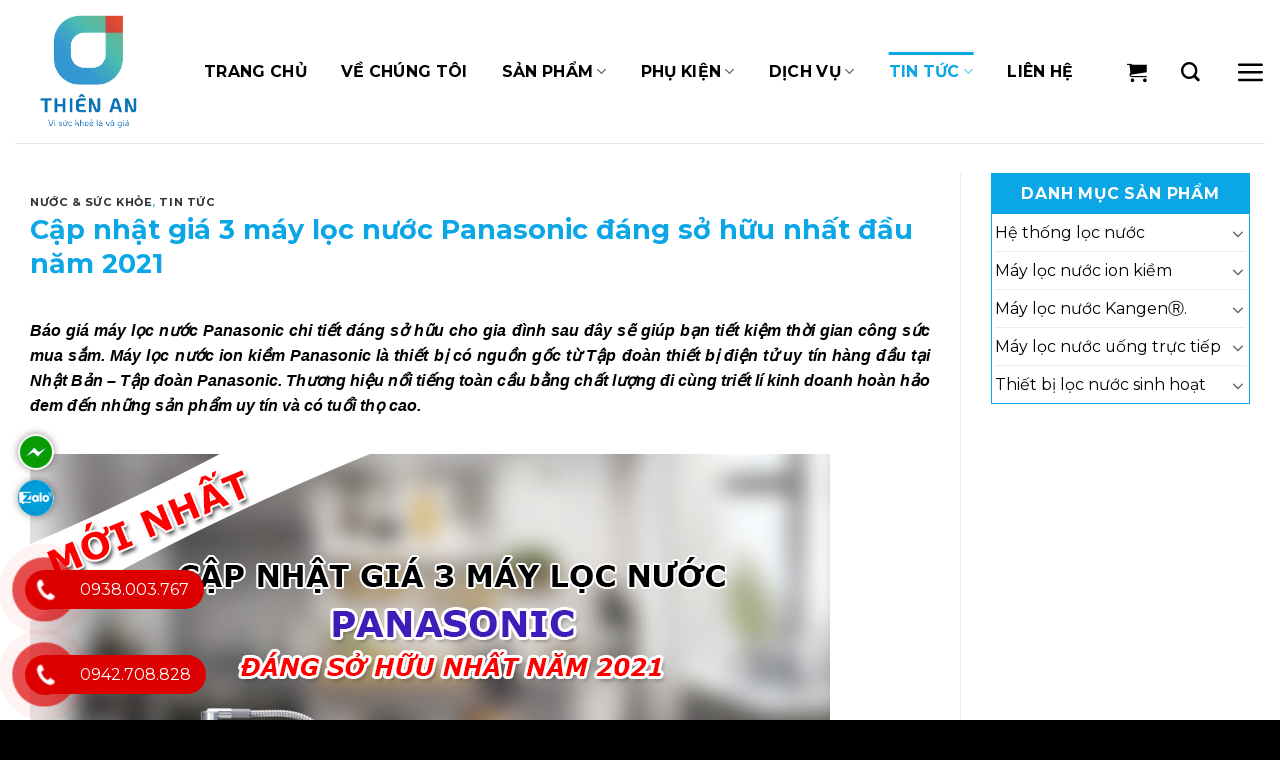

--- FILE ---
content_type: text/html; charset=UTF-8
request_url: https://maylocnuocthienan.com/tin-tuc/cap-nhat-gia-3-may-loc-nuoc-panasonic-dang-so-huu-nhat-dau-nam-2021/
body_size: 43347
content:
<!DOCTYPE html>
<!--[if IE 9 ]> <html lang="vi" class="ie9 loading-site no-js"> <![endif]-->
<!--[if IE 8 ]> <html lang="vi" class="ie8 loading-site no-js"> <![endif]-->
<!--[if (gte IE 9)|!(IE)]><!--><html lang="vi" class="loading-site no-js"> <!--<![endif]-->
<head>
	<meta charset="UTF-8" />
	<link rel="profile" href="https://gmpg.org/xfn/11" />
	<link rel="pingback" href="https://maylocnuocthienan.com/xmlrpc.php" />

					<script>document.documentElement.className = document.documentElement.className + ' yes-js js_active js'</script>
			<script>(function(html){html.className = html.className.replace(/\bno-js\b/,'js')})(document.documentElement);</script>
<meta name='robots' content='index, follow, max-image-preview:large, max-snippet:-1, max-video-preview:-1' />
<meta name="viewport" content="width=device-width, initial-scale=1, maximum-scale=1" />
	<!-- This site is optimized with the Yoast SEO Premium plugin v22.6 (Yoast SEO v24.7) - https://yoast.com/wordpress/plugins/seo/ -->
	<title>Cập nhật giá 3 máy lọc nước Panasonic đáng sở hữu nhất đầu năm 2021</title>
	<meta name="description" content="Báo giá máy lọc nước Panasonic chi tiết đáng sở hữu cho gia đình sau đây sẽ giúp bạn tiết kiệm thời gian công sức mua sắm. Máy lọc nước ion kiềm Panasonic là thiết bị có nguồn gốc từ Tập đoàn thiết bị điện tử uy tín hàng đầu tại Nhật Bản - Tập đoàn Panasonic. Thương hiệu nổi tiếng toàn cầu bằng chất lượng đi cùng triết lí kinh doanh hoàn hảo đem đến những sản phẩm uy tín và có tuổi thọ cao." />
	<link rel="canonical" href="https://maylocnuocthienan.com/tin-tuc/cap-nhat-gia-3-may-loc-nuoc-panasonic-dang-so-huu-nhat-dau-nam-2021/" />
	<meta property="og:locale" content="vi_VN" />
	<meta property="og:type" content="article" />
	<meta property="og:title" content="Cập nhật giá 3 máy lọc nước Panasonic đáng sở hữu nhất đầu năm 2021" />
	<meta property="og:description" content="Báo giá máy lọc nước Panasonic chi tiết đáng sở hữu cho gia đình sau đây sẽ giúp bạn tiết kiệm thời gian công sức mua sắm. Máy lọc nước ion kiềm Panasonic là thiết bị có nguồn gốc từ Tập đoàn thiết bị điện tử uy tín hàng đầu tại Nhật Bản - Tập đoàn Panasonic. Thương hiệu nổi tiếng toàn cầu bằng chất lượng đi cùng triết lí kinh doanh hoàn hảo đem đến những sản phẩm uy tín và có tuổi thọ cao." />
	<meta property="og:url" content="https://maylocnuocthienan.com/tin-tuc/cap-nhat-gia-3-may-loc-nuoc-panasonic-dang-so-huu-nhat-dau-nam-2021/" />
	<meta property="og:site_name" content="Máy lọc nước Thiên An" />
	<meta property="article:published_time" content="2021-02-18T08:13:08+00:00" />
	<meta property="article:modified_time" content="2021-06-24T02:30:38+00:00" />
	<meta property="og:image" content="https://maylocnuocthienan.com/wp-content/uploads/2021/02/Cap-nhat-gia-3-may-loc-nuoc-Panasonic-dang-so-huu-nhat-dau-nam-2021-640x400-1.jpg" />
	<meta property="og:image:width" content="640" />
	<meta property="og:image:height" content="400" />
	<meta property="og:image:type" content="image/jpeg" />
	<meta name="author" content="Trang Nguyễn" />
	<meta name="twitter:card" content="summary_large_image" />
	<meta name="twitter:label1" content="Được viết bởi" />
	<meta name="twitter:data1" content="Trang Nguyễn" />
	<meta name="twitter:label2" content="Ước tính thời gian đọc" />
	<meta name="twitter:data2" content="11 phút" />
	<script type="application/ld+json" class="yoast-schema-graph">{"@context":"https://schema.org","@graph":[{"@type":"WebPage","@id":"https://maylocnuocthienan.com/tin-tuc/cap-nhat-gia-3-may-loc-nuoc-panasonic-dang-so-huu-nhat-dau-nam-2021/","url":"https://maylocnuocthienan.com/tin-tuc/cap-nhat-gia-3-may-loc-nuoc-panasonic-dang-so-huu-nhat-dau-nam-2021/","name":"Cập nhật giá 3 máy lọc nước Panasonic đáng sở hữu nhất đầu năm 2021","isPartOf":{"@id":"https://maylocnuocthienan.com/#website"},"primaryImageOfPage":{"@id":"https://maylocnuocthienan.com/tin-tuc/cap-nhat-gia-3-may-loc-nuoc-panasonic-dang-so-huu-nhat-dau-nam-2021/#primaryimage"},"image":{"@id":"https://maylocnuocthienan.com/tin-tuc/cap-nhat-gia-3-may-loc-nuoc-panasonic-dang-so-huu-nhat-dau-nam-2021/#primaryimage"},"thumbnailUrl":"https://maylocnuocthienan.com/wp-content/uploads/2021/02/Cap-nhat-gia-3-may-loc-nuoc-Panasonic-dang-so-huu-nhat-dau-nam-2021-640x400-1.jpg","datePublished":"2021-02-18T08:13:08+00:00","dateModified":"2021-06-24T02:30:38+00:00","author":{"@id":"https://maylocnuocthienan.com/#/schema/person/71b98e59810d62a768987cfb3c06b8cd"},"description":"Báo giá máy lọc nước Panasonic chi tiết đáng sở hữu cho gia đình sau đây sẽ giúp bạn tiết kiệm thời gian công sức mua sắm. Máy lọc nước ion kiềm Panasonic là thiết bị có nguồn gốc từ Tập đoàn thiết bị điện tử uy tín hàng đầu tại Nhật Bản - Tập đoàn Panasonic. Thương hiệu nổi tiếng toàn cầu bằng chất lượng đi cùng triết lí kinh doanh hoàn hảo đem đến những sản phẩm uy tín và có tuổi thọ cao.","breadcrumb":{"@id":"https://maylocnuocthienan.com/tin-tuc/cap-nhat-gia-3-may-loc-nuoc-panasonic-dang-so-huu-nhat-dau-nam-2021/#breadcrumb"},"inLanguage":"vi","potentialAction":[{"@type":"ReadAction","target":["https://maylocnuocthienan.com/tin-tuc/cap-nhat-gia-3-may-loc-nuoc-panasonic-dang-so-huu-nhat-dau-nam-2021/"]}]},{"@type":"ImageObject","inLanguage":"vi","@id":"https://maylocnuocthienan.com/tin-tuc/cap-nhat-gia-3-may-loc-nuoc-panasonic-dang-so-huu-nhat-dau-nam-2021/#primaryimage","url":"https://maylocnuocthienan.com/wp-content/uploads/2021/02/Cap-nhat-gia-3-may-loc-nuoc-Panasonic-dang-so-huu-nhat-dau-nam-2021-640x400-1.jpg","contentUrl":"https://maylocnuocthienan.com/wp-content/uploads/2021/02/Cap-nhat-gia-3-may-loc-nuoc-Panasonic-dang-so-huu-nhat-dau-nam-2021-640x400-1.jpg","width":640,"height":400,"caption":"Cap nhat gia 3 may loc nuoc Panasonic dang so huu nhat dau nam 2021 640x400 1"},{"@type":"BreadcrumbList","@id":"https://maylocnuocthienan.com/tin-tuc/cap-nhat-gia-3-may-loc-nuoc-panasonic-dang-so-huu-nhat-dau-nam-2021/#breadcrumb","itemListElement":[{"@type":"ListItem","position":1,"name":"Trang chủ","item":"https://maylocnuocthienan.com/"},{"@type":"ListItem","position":2,"name":"Blog","item":"https://maylocnuocthienan.com/blog/"},{"@type":"ListItem","position":3,"name":"Cập nhật giá 3 máy lọc nước Panasonic đáng sở hữu nhất đầu năm 2021"}]},{"@type":"WebSite","@id":"https://maylocnuocthienan.com/#website","url":"https://maylocnuocthienan.com/","name":"Máy lọc nước Thiên An","description":"Vì sức khỏe là vô giá","potentialAction":[{"@type":"SearchAction","target":{"@type":"EntryPoint","urlTemplate":"https://maylocnuocthienan.com/?s={search_term_string}"},"query-input":{"@type":"PropertyValueSpecification","valueRequired":true,"valueName":"search_term_string"}}],"inLanguage":"vi"},{"@type":"Person","@id":"https://maylocnuocthienan.com/#/schema/person/71b98e59810d62a768987cfb3c06b8cd","name":"Trang Nguyễn","image":{"@type":"ImageObject","inLanguage":"vi","@id":"https://maylocnuocthienan.com/#/schema/person/image/","url":"https://secure.gravatar.com/avatar/71d05d14c90dddd19364d80b7ec41474?s=96&d=mm&r=g","contentUrl":"https://secure.gravatar.com/avatar/71d05d14c90dddd19364d80b7ec41474?s=96&d=mm&r=g","caption":"Trang Nguyễn"},"url":"https://maylocnuocthienan.com/author/admin/"}]}</script>
	<!-- / Yoast SEO Premium plugin. -->


<link rel='dns-prefetch' href='//use.fontawesome.com' />
<link rel='dns-prefetch' href='//fonts.googleapis.com' />
<link rel="alternate" type="application/rss+xml" title="Dòng thông tin Máy lọc nước Thiên An &raquo;" href="https://maylocnuocthienan.com/feed/" />
<link rel="alternate" type="application/rss+xml" title="Máy lọc nước Thiên An &raquo; Dòng bình luận" href="https://maylocnuocthienan.com/comments/feed/" />
<link rel="alternate" type="application/rss+xml" title="Máy lọc nước Thiên An &raquo; Cập nhật giá 3 máy lọc nước Panasonic đáng sở hữu nhất đầu năm 2021 Dòng bình luận" href="https://maylocnuocthienan.com/tin-tuc/cap-nhat-gia-3-may-loc-nuoc-panasonic-dang-so-huu-nhat-dau-nam-2021/feed/" />
<link rel='stylesheet' id='font-awesome-css' href='https://maylocnuocthienan.com/wp-content/plugins/gridlist-view-for-woocommerce/berocket/assets/css/font-awesome.min.css?ver=6.6.4' type='text/css' media='all' />
<style id='font-awesome-inline-css' type='text/css'>
[data-font="FontAwesome"]:before {font-family: 'FontAwesome' !important;content: attr(data-icon) !important;speak: none !important;font-weight: normal !important;font-variant: normal !important;text-transform: none !important;line-height: 1 !important;font-style: normal !important;-webkit-font-smoothing: antialiased !important;-moz-osx-font-smoothing: grayscale !important;}
</style>
<link rel='stylesheet' id='berocket_lgv_style-css' href='https://maylocnuocthienan.com/wp-content/plugins/gridlist-view-for-woocommerce/css/shop_lgv.css?ver=1.1.8' type='text/css' media='all' />
<link rel='stylesheet' id='yith_woocompare_page-css' href='https://maylocnuocthienan.com/wp-content/plugins/yith-woocommerce-compare-premium/assets/css/style.css?ver=6.6.4' type='text/css' media='all' />
<style id='yith_woocompare_page-inline-css' type='text/css'>

				#yith-woocompare-cat-nav h3 {
                    color: #333333;
                }
                #yith-woocompare-cat-nav li a {
                    color: #777777;
                }
                #yith-woocompare-cat-nav li a:hover, #yith-woocompare-cat-nav li .active {
                    color: #333333;
                }
                table.compare-list .remove a {
                    color: #777777;
                }
                table.compare-list .remove a:hover {
                    color: #333333;
                }
                a.button.yith_woocompare_clear, table.compare-list .product_info .button, table.compare-list .add-to-cart .button, table.compare-list .added_to_cart {
                    color: #ffffff;
                    background-color: #b2b2b2;
                }
               	a.button.yith_woocompare_clear:hover, table.compare-list .product_info .button:hover, table.compare-list .add-to-cart .button:hover, table.compare-list .added_to_cart:hover {
                    color: #ffffff;
                    background-color: #303030;
                }
                table.compare-list .rating .star-rating {
                    color: #303030;
                }
                #yith-woocompare-related .yith-woocompare-related-title {
                    color: #333333;
                }
                #yith-woocompare-related .related-products .button {
                    color: #ffffff;
                    background-color: #b2b2b2;
                }
                #yith-woocompare-related .related-products .button:hover {
                    color: #ffffff;
                    background-color: #303030;
                }
                #yith-woocompare-share h3 {
                    color: #333333;
                }
                table.compare-list tr.different, table.compare-list tr.different th {
                	background-color: #e4e4e4 !important;
                }
</style>
<link rel='stylesheet' id='jquery-fixedheadertable-style-css' href='https://maylocnuocthienan.com/wp-content/plugins/yith-woocommerce-compare-premium/assets/css/jquery.dataTables.css?ver=1.10.18' type='text/css' media='all' />
<style id='global-styles-inline-css' type='text/css'>
:root{--wp--preset--aspect-ratio--square: 1;--wp--preset--aspect-ratio--4-3: 4/3;--wp--preset--aspect-ratio--3-4: 3/4;--wp--preset--aspect-ratio--3-2: 3/2;--wp--preset--aspect-ratio--2-3: 2/3;--wp--preset--aspect-ratio--16-9: 16/9;--wp--preset--aspect-ratio--9-16: 9/16;--wp--preset--color--black: #000000;--wp--preset--color--cyan-bluish-gray: #abb8c3;--wp--preset--color--white: #ffffff;--wp--preset--color--pale-pink: #f78da7;--wp--preset--color--vivid-red: #cf2e2e;--wp--preset--color--luminous-vivid-orange: #ff6900;--wp--preset--color--luminous-vivid-amber: #fcb900;--wp--preset--color--light-green-cyan: #7bdcb5;--wp--preset--color--vivid-green-cyan: #00d084;--wp--preset--color--pale-cyan-blue: #8ed1fc;--wp--preset--color--vivid-cyan-blue: #0693e3;--wp--preset--color--vivid-purple: #9b51e0;--wp--preset--color--primary: #446084;--wp--preset--color--secondary: #d26e4b;--wp--preset--color--success: #7a9c59;--wp--preset--color--alert: #b20000;--wp--preset--gradient--vivid-cyan-blue-to-vivid-purple: linear-gradient(135deg,rgba(6,147,227,1) 0%,rgb(155,81,224) 100%);--wp--preset--gradient--light-green-cyan-to-vivid-green-cyan: linear-gradient(135deg,rgb(122,220,180) 0%,rgb(0,208,130) 100%);--wp--preset--gradient--luminous-vivid-amber-to-luminous-vivid-orange: linear-gradient(135deg,rgba(252,185,0,1) 0%,rgba(255,105,0,1) 100%);--wp--preset--gradient--luminous-vivid-orange-to-vivid-red: linear-gradient(135deg,rgba(255,105,0,1) 0%,rgb(207,46,46) 100%);--wp--preset--gradient--very-light-gray-to-cyan-bluish-gray: linear-gradient(135deg,rgb(238,238,238) 0%,rgb(169,184,195) 100%);--wp--preset--gradient--cool-to-warm-spectrum: linear-gradient(135deg,rgb(74,234,220) 0%,rgb(151,120,209) 20%,rgb(207,42,186) 40%,rgb(238,44,130) 60%,rgb(251,105,98) 80%,rgb(254,248,76) 100%);--wp--preset--gradient--blush-light-purple: linear-gradient(135deg,rgb(255,206,236) 0%,rgb(152,150,240) 100%);--wp--preset--gradient--blush-bordeaux: linear-gradient(135deg,rgb(254,205,165) 0%,rgb(254,45,45) 50%,rgb(107,0,62) 100%);--wp--preset--gradient--luminous-dusk: linear-gradient(135deg,rgb(255,203,112) 0%,rgb(199,81,192) 50%,rgb(65,88,208) 100%);--wp--preset--gradient--pale-ocean: linear-gradient(135deg,rgb(255,245,203) 0%,rgb(182,227,212) 50%,rgb(51,167,181) 100%);--wp--preset--gradient--electric-grass: linear-gradient(135deg,rgb(202,248,128) 0%,rgb(113,206,126) 100%);--wp--preset--gradient--midnight: linear-gradient(135deg,rgb(2,3,129) 0%,rgb(40,116,252) 100%);--wp--preset--font-size--small: 13px;--wp--preset--font-size--medium: 20px;--wp--preset--font-size--large: 36px;--wp--preset--font-size--x-large: 42px;--wp--preset--font-family--inter: "Inter", sans-serif;--wp--preset--font-family--cardo: Cardo;--wp--preset--spacing--20: 0.44rem;--wp--preset--spacing--30: 0.67rem;--wp--preset--spacing--40: 1rem;--wp--preset--spacing--50: 1.5rem;--wp--preset--spacing--60: 2.25rem;--wp--preset--spacing--70: 3.38rem;--wp--preset--spacing--80: 5.06rem;--wp--preset--shadow--natural: 6px 6px 9px rgba(0, 0, 0, 0.2);--wp--preset--shadow--deep: 12px 12px 50px rgba(0, 0, 0, 0.4);--wp--preset--shadow--sharp: 6px 6px 0px rgba(0, 0, 0, 0.2);--wp--preset--shadow--outlined: 6px 6px 0px -3px rgba(255, 255, 255, 1), 6px 6px rgba(0, 0, 0, 1);--wp--preset--shadow--crisp: 6px 6px 0px rgba(0, 0, 0, 1);--wp--custom--experimental--link--color: #446084;--wp--custom--experimental--link--color-hover: #111;}:where(body) { margin: 0; }.wp-site-blocks > .alignleft { float: left; margin-right: 2em; }.wp-site-blocks > .alignright { float: right; margin-left: 2em; }.wp-site-blocks > .aligncenter { justify-content: center; margin-left: auto; margin-right: auto; }:where(.is-layout-flex){gap: 0.5em;}:where(.is-layout-grid){gap: 0.5em;}.is-layout-flow > .alignleft{float: left;margin-inline-start: 0;margin-inline-end: 2em;}.is-layout-flow > .alignright{float: right;margin-inline-start: 2em;margin-inline-end: 0;}.is-layout-flow > .aligncenter{margin-left: auto !important;margin-right: auto !important;}.is-layout-constrained > .alignleft{float: left;margin-inline-start: 0;margin-inline-end: 2em;}.is-layout-constrained > .alignright{float: right;margin-inline-start: 2em;margin-inline-end: 0;}.is-layout-constrained > .aligncenter{margin-left: auto !important;margin-right: auto !important;}.is-layout-constrained > :where(:not(.alignleft):not(.alignright):not(.alignfull)){margin-left: auto !important;margin-right: auto !important;}body .is-layout-flex{display: flex;}.is-layout-flex{flex-wrap: wrap;align-items: center;}.is-layout-flex > :is(*, div){margin: 0;}body .is-layout-grid{display: grid;}.is-layout-grid > :is(*, div){margin: 0;}body{padding-top: 0px;padding-right: 0px;padding-bottom: 0px;padding-left: 0px;}a:where(:not(.wp-element-button)){text-decoration: none;}:root :where(.wp-element-button, .wp-block-button__link){background-color: #32373c;border-width: 0;color: #fff;font-family: inherit;font-size: inherit;line-height: inherit;padding: calc(0.667em + 2px) calc(1.333em + 2px);text-decoration: none;}.has-black-color{color: var(--wp--preset--color--black) !important;}.has-cyan-bluish-gray-color{color: var(--wp--preset--color--cyan-bluish-gray) !important;}.has-white-color{color: var(--wp--preset--color--white) !important;}.has-pale-pink-color{color: var(--wp--preset--color--pale-pink) !important;}.has-vivid-red-color{color: var(--wp--preset--color--vivid-red) !important;}.has-luminous-vivid-orange-color{color: var(--wp--preset--color--luminous-vivid-orange) !important;}.has-luminous-vivid-amber-color{color: var(--wp--preset--color--luminous-vivid-amber) !important;}.has-light-green-cyan-color{color: var(--wp--preset--color--light-green-cyan) !important;}.has-vivid-green-cyan-color{color: var(--wp--preset--color--vivid-green-cyan) !important;}.has-pale-cyan-blue-color{color: var(--wp--preset--color--pale-cyan-blue) !important;}.has-vivid-cyan-blue-color{color: var(--wp--preset--color--vivid-cyan-blue) !important;}.has-vivid-purple-color{color: var(--wp--preset--color--vivid-purple) !important;}.has-primary-color{color: var(--wp--preset--color--primary) !important;}.has-secondary-color{color: var(--wp--preset--color--secondary) !important;}.has-success-color{color: var(--wp--preset--color--success) !important;}.has-alert-color{color: var(--wp--preset--color--alert) !important;}.has-black-background-color{background-color: var(--wp--preset--color--black) !important;}.has-cyan-bluish-gray-background-color{background-color: var(--wp--preset--color--cyan-bluish-gray) !important;}.has-white-background-color{background-color: var(--wp--preset--color--white) !important;}.has-pale-pink-background-color{background-color: var(--wp--preset--color--pale-pink) !important;}.has-vivid-red-background-color{background-color: var(--wp--preset--color--vivid-red) !important;}.has-luminous-vivid-orange-background-color{background-color: var(--wp--preset--color--luminous-vivid-orange) !important;}.has-luminous-vivid-amber-background-color{background-color: var(--wp--preset--color--luminous-vivid-amber) !important;}.has-light-green-cyan-background-color{background-color: var(--wp--preset--color--light-green-cyan) !important;}.has-vivid-green-cyan-background-color{background-color: var(--wp--preset--color--vivid-green-cyan) !important;}.has-pale-cyan-blue-background-color{background-color: var(--wp--preset--color--pale-cyan-blue) !important;}.has-vivid-cyan-blue-background-color{background-color: var(--wp--preset--color--vivid-cyan-blue) !important;}.has-vivid-purple-background-color{background-color: var(--wp--preset--color--vivid-purple) !important;}.has-primary-background-color{background-color: var(--wp--preset--color--primary) !important;}.has-secondary-background-color{background-color: var(--wp--preset--color--secondary) !important;}.has-success-background-color{background-color: var(--wp--preset--color--success) !important;}.has-alert-background-color{background-color: var(--wp--preset--color--alert) !important;}.has-black-border-color{border-color: var(--wp--preset--color--black) !important;}.has-cyan-bluish-gray-border-color{border-color: var(--wp--preset--color--cyan-bluish-gray) !important;}.has-white-border-color{border-color: var(--wp--preset--color--white) !important;}.has-pale-pink-border-color{border-color: var(--wp--preset--color--pale-pink) !important;}.has-vivid-red-border-color{border-color: var(--wp--preset--color--vivid-red) !important;}.has-luminous-vivid-orange-border-color{border-color: var(--wp--preset--color--luminous-vivid-orange) !important;}.has-luminous-vivid-amber-border-color{border-color: var(--wp--preset--color--luminous-vivid-amber) !important;}.has-light-green-cyan-border-color{border-color: var(--wp--preset--color--light-green-cyan) !important;}.has-vivid-green-cyan-border-color{border-color: var(--wp--preset--color--vivid-green-cyan) !important;}.has-pale-cyan-blue-border-color{border-color: var(--wp--preset--color--pale-cyan-blue) !important;}.has-vivid-cyan-blue-border-color{border-color: var(--wp--preset--color--vivid-cyan-blue) !important;}.has-vivid-purple-border-color{border-color: var(--wp--preset--color--vivid-purple) !important;}.has-primary-border-color{border-color: var(--wp--preset--color--primary) !important;}.has-secondary-border-color{border-color: var(--wp--preset--color--secondary) !important;}.has-success-border-color{border-color: var(--wp--preset--color--success) !important;}.has-alert-border-color{border-color: var(--wp--preset--color--alert) !important;}.has-vivid-cyan-blue-to-vivid-purple-gradient-background{background: var(--wp--preset--gradient--vivid-cyan-blue-to-vivid-purple) !important;}.has-light-green-cyan-to-vivid-green-cyan-gradient-background{background: var(--wp--preset--gradient--light-green-cyan-to-vivid-green-cyan) !important;}.has-luminous-vivid-amber-to-luminous-vivid-orange-gradient-background{background: var(--wp--preset--gradient--luminous-vivid-amber-to-luminous-vivid-orange) !important;}.has-luminous-vivid-orange-to-vivid-red-gradient-background{background: var(--wp--preset--gradient--luminous-vivid-orange-to-vivid-red) !important;}.has-very-light-gray-to-cyan-bluish-gray-gradient-background{background: var(--wp--preset--gradient--very-light-gray-to-cyan-bluish-gray) !important;}.has-cool-to-warm-spectrum-gradient-background{background: var(--wp--preset--gradient--cool-to-warm-spectrum) !important;}.has-blush-light-purple-gradient-background{background: var(--wp--preset--gradient--blush-light-purple) !important;}.has-blush-bordeaux-gradient-background{background: var(--wp--preset--gradient--blush-bordeaux) !important;}.has-luminous-dusk-gradient-background{background: var(--wp--preset--gradient--luminous-dusk) !important;}.has-pale-ocean-gradient-background{background: var(--wp--preset--gradient--pale-ocean) !important;}.has-electric-grass-gradient-background{background: var(--wp--preset--gradient--electric-grass) !important;}.has-midnight-gradient-background{background: var(--wp--preset--gradient--midnight) !important;}.has-small-font-size{font-size: var(--wp--preset--font-size--small) !important;}.has-medium-font-size{font-size: var(--wp--preset--font-size--medium) !important;}.has-large-font-size{font-size: var(--wp--preset--font-size--large) !important;}.has-x-large-font-size{font-size: var(--wp--preset--font-size--x-large) !important;}.has-inter-font-family{font-family: var(--wp--preset--font-family--inter) !important;}.has-cardo-font-family{font-family: var(--wp--preset--font-family--cardo) !important;}
:where(.wp-block-post-template.is-layout-flex){gap: 1.25em;}:where(.wp-block-post-template.is-layout-grid){gap: 1.25em;}
:where(.wp-block-columns.is-layout-flex){gap: 2em;}:where(.wp-block-columns.is-layout-grid){gap: 2em;}
:root :where(.wp-block-pullquote){font-size: 1.5em;line-height: 1.6;}
</style>
<link rel='stylesheet' id='contact-form-7-css' href='https://maylocnuocthienan.com/wp-content/plugins/contact-form-7/includes/css/styles.css?ver=5.8.6' type='text/css' media='all' />
<link rel='stylesheet' id='devvn-quickbuy-style-css' href='https://maylocnuocthienan.com/wp-content/plugins/devvn-quick-buy/css/devvn-quick-buy.css?ver=2.1.3' type='text/css' media='all' />
<link rel='stylesheet' id='menu-image-css' href='https://maylocnuocthienan.com/wp-content/plugins/menu-image/includes/css/menu-image.css?ver=3.12' type='text/css' media='all' />
<link rel='stylesheet' id='dashicons-css' href='https://maylocnuocthienan.com/wp-includes/css/dashicons.min.css?ver=6.6.4' type='text/css' media='all' />
<style id='dashicons-inline-css' type='text/css'>
[data-font="Dashicons"]:before {font-family: 'Dashicons' !important;content: attr(data-icon) !important;speak: none !important;font-weight: normal !important;font-variant: normal !important;text-transform: none !important;line-height: 1 !important;font-style: normal !important;-webkit-font-smoothing: antialiased !important;-moz-osx-font-smoothing: grayscale !important;}
</style>
<link rel='stylesheet' id='woof-css' href='https://maylocnuocthienan.com/wp-content/plugins/woocommerce-products-filter/css/front.css?ver=6.6.4' type='text/css' media='all' />
<link rel='stylesheet' id='chosen-drop-down-css' href='https://maylocnuocthienan.com/wp-content/plugins/woocommerce-products-filter/js/chosen/chosen.min.css?ver=6.6.4' type='text/css' media='all' />
<style id='woocommerce-inline-inline-css' type='text/css'>
.woocommerce form .form-row .required { visibility: visible; }
</style>
<link rel='stylesheet' id='pzf-style-css' href='https://maylocnuocthienan.com/wp-content/plugins/button-contact-vr/css/style.css?ver=6.6.4' type='text/css' media='all' />
<link rel='stylesheet' id='jquery-colorbox-css' href='https://maylocnuocthienan.com/wp-content/plugins/yith-woocommerce-compare-premium/assets/css/colorbox.css?ver=6.6.4' type='text/css' media='all' />
<link rel='stylesheet' id='flatsome-icons-css' href='https://maylocnuocthienan.com/wp-content/themes/flatsome/assets/css/fl-icons.css?ver=3.12' type='text/css' media='all' />
<link rel='stylesheet' id='flatsome-woocommerce-wishlist-css' href='https://maylocnuocthienan.com/wp-content/themes/flatsome/inc/integrations/wc-yith-wishlist/wishlist.css?ver=3.10.2' type='text/css' media='all' />
<link rel='stylesheet' id='bfa-font-awesome-css' href='https://use.fontawesome.com/releases/v5.15.4/css/all.css?ver=2.0.3' type='text/css' media='all' />
<link rel='stylesheet' id='bfa-font-awesome-v4-shim-css' href='https://use.fontawesome.com/releases/v5.15.4/css/v4-shims.css?ver=2.0.3' type='text/css' media='all' />
<style id='bfa-font-awesome-v4-shim-inline-css' type='text/css'>

			@font-face {
				font-family: 'FontAwesome';
				src: url('https://use.fontawesome.com/releases/v5.15.4/webfonts/fa-brands-400.eot'),
				url('https://use.fontawesome.com/releases/v5.15.4/webfonts/fa-brands-400.eot?#iefix') format('embedded-opentype'),
				url('https://use.fontawesome.com/releases/v5.15.4/webfonts/fa-brands-400.woff2') format('woff2'),
				url('https://use.fontawesome.com/releases/v5.15.4/webfonts/fa-brands-400.woff') format('woff'),
				url('https://use.fontawesome.com/releases/v5.15.4/webfonts/fa-brands-400.ttf') format('truetype'),
				url('https://use.fontawesome.com/releases/v5.15.4/webfonts/fa-brands-400.svg#fontawesome') format('svg');
			}

			@font-face {
				font-family: 'FontAwesome';
				src: url('https://use.fontawesome.com/releases/v5.15.4/webfonts/fa-solid-900.eot'),
				url('https://use.fontawesome.com/releases/v5.15.4/webfonts/fa-solid-900.eot?#iefix') format('embedded-opentype'),
				url('https://use.fontawesome.com/releases/v5.15.4/webfonts/fa-solid-900.woff2') format('woff2'),
				url('https://use.fontawesome.com/releases/v5.15.4/webfonts/fa-solid-900.woff') format('woff'),
				url('https://use.fontawesome.com/releases/v5.15.4/webfonts/fa-solid-900.ttf') format('truetype'),
				url('https://use.fontawesome.com/releases/v5.15.4/webfonts/fa-solid-900.svg#fontawesome') format('svg');
			}

			@font-face {
				font-family: 'FontAwesome';
				src: url('https://use.fontawesome.com/releases/v5.15.4/webfonts/fa-regular-400.eot'),
				url('https://use.fontawesome.com/releases/v5.15.4/webfonts/fa-regular-400.eot?#iefix') format('embedded-opentype'),
				url('https://use.fontawesome.com/releases/v5.15.4/webfonts/fa-regular-400.woff2') format('woff2'),
				url('https://use.fontawesome.com/releases/v5.15.4/webfonts/fa-regular-400.woff') format('woff'),
				url('https://use.fontawesome.com/releases/v5.15.4/webfonts/fa-regular-400.ttf') format('truetype'),
				url('https://use.fontawesome.com/releases/v5.15.4/webfonts/fa-regular-400.svg#fontawesome') format('svg');
				unicode-range: U+F004-F005,U+F007,U+F017,U+F022,U+F024,U+F02E,U+F03E,U+F044,U+F057-F059,U+F06E,U+F070,U+F075,U+F07B-F07C,U+F080,U+F086,U+F089,U+F094,U+F09D,U+F0A0,U+F0A4-F0A7,U+F0C5,U+F0C7-F0C8,U+F0E0,U+F0EB,U+F0F3,U+F0F8,U+F0FE,U+F111,U+F118-F11A,U+F11C,U+F133,U+F144,U+F146,U+F14A,U+F14D-F14E,U+F150-F152,U+F15B-F15C,U+F164-F165,U+F185-F186,U+F191-F192,U+F1AD,U+F1C1-F1C9,U+F1CD,U+F1D8,U+F1E3,U+F1EA,U+F1F6,U+F1F9,U+F20A,U+F247-F249,U+F24D,U+F254-F25B,U+F25D,U+F267,U+F271-F274,U+F279,U+F28B,U+F28D,U+F2B5-F2B6,U+F2B9,U+F2BB,U+F2BD,U+F2C1-F2C2,U+F2D0,U+F2D2,U+F2DC,U+F2ED,U+F328,U+F358-F35B,U+F3A5,U+F3D1,U+F410,U+F4AD;
			}
		
</style>
<link rel='stylesheet' id='flatsome-main-css' href='https://maylocnuocthienan.com/wp-content/themes/flatsome/assets/css/flatsome.css?ver=3.13.1' type='text/css' media='all' />
<link rel='stylesheet' id='flatsome-shop-css' href='https://maylocnuocthienan.com/wp-content/themes/flatsome/assets/css/flatsome-shop.css?ver=3.13.1' type='text/css' media='all' />
<link rel='stylesheet' id='flatsome-googlefonts-css' href='//fonts.googleapis.com/css?family=Montserrat%3Aregular%2C700%2Cregular%2C700%2Cregular&#038;display=swap&#038;ver=3.9' type='text/css' media='all' />
<script type="text/template" id="tmpl-variation-template">
	<div class="woocommerce-variation-description">{{{ data.variation.variation_description }}}</div>
	<div class="woocommerce-variation-price">{{{ data.variation.price_html }}}</div>
	<div class="woocommerce-variation-availability">{{{ data.variation.availability_html }}}</div>
</script>
<script type="text/template" id="tmpl-unavailable-variation-template">
	<p role="alert">Rất tiếc, sản phẩm này hiện không tồn tại. Hãy chọn một phương thức kết hợp khác.</p>
</script>
<script>if (document.location.protocol != "https:") {document.location = document.URL.replace(/^http:/i, "https:");}</script><script type="text/javascript" id="jquery-core-js-extra">
/* <![CDATA[ */
var SDT_DATA = {"ajaxurl":"https:\/\/maylocnuocthienan.com\/wp-admin\/admin-ajax.php","siteUrl":"https:\/\/maylocnuocthienan.com\/","pluginsUrl":"https:\/\/maylocnuocthienan.com\/wp-content\/plugins","isAdmin":""};
/* ]]> */
</script>
<script type="text/javascript" src="https://maylocnuocthienan.com/wp-includes/js/jquery/jquery.min.js?ver=3.7.1" id="jquery-core-js"></script>
<script type="text/javascript" src="https://maylocnuocthienan.com/wp-content/plugins/gridlist-view-for-woocommerce/js/jquery.cookie.js?ver=1.1.8" id="berocket_jquery_cookie-js"></script>
<script type="text/javascript" id="berocket_lgv_grid_list-js-extra">
/* <![CDATA[ */
var lgv_options = {"default_style":"grid","mobile_default_style":"grid","max_mobile_width":"768","user_func":{"before_style_set":"","after_style_set":"","after_style_list":"","after_style_grid":"","before_get_cookie":"","after_get_cookie":"","before_buttons_reselect":"","after_buttons_reselect":"","before_product_reselect":"","after_product_reselect":"","before_page_reload":"","before_ajax_product_reload":"","after_ajax_product_reload":""},"style_on_pages":{"pages":false,"mobile_pages":false,"desktop_pages":false}};
/* ]]> */
</script>
<script type="text/javascript" src="https://maylocnuocthienan.com/wp-content/plugins/gridlist-view-for-woocommerce/js/grid_view.js?ver=1.1.8" id="berocket_lgv_grid_list-js"></script>
<script type="text/javascript" src="https://maylocnuocthienan.com/wp-includes/js/underscore.min.js?ver=1.13.4" id="underscore-js"></script>
<script type="text/javascript" id="wp-util-js-extra">
/* <![CDATA[ */
var _wpUtilSettings = {"ajax":{"url":"\/wp-admin\/admin-ajax.php"}};
/* ]]> */
</script>
<script type="text/javascript" src="https://maylocnuocthienan.com/wp-includes/js/wp-util.min.js?ver=6.6.4" id="wp-util-js"></script>
<script type="text/javascript" src="https://maylocnuocthienan.com/wp-content/plugins/woocommerce/assets/js/jquery-blockui/jquery.blockUI.min.js?ver=2.7.0-wc.9.3.2" id="jquery-blockui-js" data-wp-strategy="defer"></script>
<script type="text/javascript" id="wc-add-to-cart-js-extra">
/* <![CDATA[ */
var wc_add_to_cart_params = {"ajax_url":"\/wp-admin\/admin-ajax.php","wc_ajax_url":"\/?wc-ajax=%%endpoint%%","i18n_view_cart":"Xem gi\u1ecf h\u00e0ng","cart_url":"https:\/\/maylocnuocthienan.com\/cart\/","is_cart":"","cart_redirect_after_add":"no"};
/* ]]> */
</script>
<script type="text/javascript" src="https://maylocnuocthienan.com/wp-content/plugins/woocommerce/assets/js/frontend/add-to-cart.min.js?ver=9.3.2" id="wc-add-to-cart-js" defer="defer" data-wp-strategy="defer"></script>
<script type="text/javascript" src="https://maylocnuocthienan.com/wp-content/plugins/woocommerce/assets/js/js-cookie/js.cookie.min.js?ver=2.1.4-wc.9.3.2" id="js-cookie-js" defer="defer" data-wp-strategy="defer"></script>
<script type="text/javascript" id="woocommerce-js-extra">
/* <![CDATA[ */
var woocommerce_params = {"ajax_url":"\/wp-admin\/admin-ajax.php","wc_ajax_url":"\/?wc-ajax=%%endpoint%%"};
/* ]]> */
</script>
<script type="text/javascript" src="https://maylocnuocthienan.com/wp-content/plugins/woocommerce/assets/js/frontend/woocommerce.min.js?ver=9.3.2" id="woocommerce-js" defer="defer" data-wp-strategy="defer"></script>
<link rel="https://api.w.org/" href="https://maylocnuocthienan.com/wp-json/" /><link rel="alternate" title="JSON" type="application/json" href="https://maylocnuocthienan.com/wp-json/wp/v2/posts/6258" /><link rel="EditURI" type="application/rsd+xml" title="RSD" href="https://maylocnuocthienan.com/xmlrpc.php?rsd" />
<meta name="generator" content="WordPress 6.6.4" />
<meta name="generator" content="WooCommerce 9.3.2" />
<link rel='shortlink' href='https://maylocnuocthienan.com/?p=6258' />
<link rel="alternate" title="oNhúng (JSON)" type="application/json+oembed" href="https://maylocnuocthienan.com/wp-json/oembed/1.0/embed?url=https%3A%2F%2Fmaylocnuocthienan.com%2Ftin-tuc%2Fcap-nhat-gia-3-may-loc-nuoc-panasonic-dang-so-huu-nhat-dau-nam-2021%2F" />
<link rel="alternate" title="oNhúng (XML)" type="text/xml+oembed" href="https://maylocnuocthienan.com/wp-json/oembed/1.0/embed?url=https%3A%2F%2Fmaylocnuocthienan.com%2Ftin-tuc%2Fcap-nhat-gia-3-may-loc-nuoc-panasonic-dang-so-huu-nhat-dau-nam-2021%2F&#038;format=xml" />
        <style>
                                        div.berocket_lgv_widget a.berocket_lgv_button{
                    width: 2em; height: 2em; font-size: 1em; line-height: 2em; color: rgb(51, 51, 51); border-radius: 5px; background: linear-gradient(rgb(255, 255, 255), rgb(220, 220, 220)) rgb(255, 255, 255); border-width: 0px; border-color: rgb(0, 0, 0); box-shadow: rgb(221, 221, 221) 0px 0px 0px 1px inset, rgb(255, 255, 255) 0px 1px 1px 0px;                }
                                div.berocket_lgv_widget a.berocket_lgv_button:hover{
                    width: 2em; height: 2em; font-size: 1em; line-height: 2em; color: rgb(51, 51, 51); border-radius: 5px; background: linear-gradient(rgb(220, 220, 220), rgb(255, 255, 255)) rgb(220, 220, 220); border-width: 0px; border-color: rgb(0, 0, 0); box-shadow: rgb(221, 221, 221) 0px 0px 0px 1px inset, rgb(255, 255, 255) 0px 1px 1px 0px;                }
                                div.berocket_lgv_widget a.berocket_lgv_button.selected{
                    width: 2em; height: 2em; font-size: 1em; line-height: 2em; color: rgb(51, 51, 51); border-radius: 5px; background: linear-gradient(rgb(220, 220, 220), rgb(255, 255, 255)) rgb(220, 220, 220); border-width: 0px; border-color: rgb(0, 0, 0);                }
                    </style>
        <meta name="google-site-verification" content="QDQezJcFvAyQ_gwi3NNfHYVeGa4TxvhxqMaPwGHl4Fs" />

<meta name="google-site-verification" content="QmDlbqqI21ZggOJ5_Ivz4cjMv_8gVGDlCH1z_zNH5wA" />

<!-- Global site tag (gtag.js) - Google Analytics -->
<script async src="https://www.googletagmanager.com/gtag/js?id=UA-133203101-2"></script>
<script>
  window.dataLayer = window.dataLayer || [];
  function gtag(){dataLayer.push(arguments);}
  gtag('js', new Date());

  gtag('config', 'UA-133203101-2');
</script>


<!-- Google Tag Manager -->
<script>(function(w,d,s,l,i){w[l]=w[l]||[];w[l].push({'gtm.start':
new Date().getTime(),event:'gtm.js'});var f=d.getElementsByTagName(s)[0],
j=d.createElement(s),dl=l!='dataLayer'?'&l='+l:'';j.async=true;j.src=
'https://www.googletagmanager.com/gtm.js?id='+i+dl;f.parentNode.insertBefore(j,f);
})(window,document,'script','dataLayer','GTM-5QQGWNX');</script>
<!-- End Google Tag Manager -->


<!-- Google Tag Manager (noscript) -->
<noscript><iframe src="https://www.googletagmanager.com/ns.html?id=GTM-5QQGWNX"
height="0" width="0" style="display:none;visibility:hidden"></iframe></noscript>
<!-- End Google Tag Manager (noscript) -->

<!-- Google Tag Manager -->
<script>(function(w,d,s,l,i){w[l]=w[l]||[];w[l].push({'gtm.start':
new Date().getTime(),event:'gtm.js'});var f=d.getElementsByTagName(s)[0],
j=d.createElement(s),dl=l!='dataLayer'?'&l='+l:'';j.async=true;j.src=
'https://www.googletagmanager.com/gtm.js?id='+i+dl;f.parentNode.insertBefore(j,f);
})(window,document,'script','dataLayer','GTM-5QQGWNX');</script>

<!-- Meta Pixel Code -->
<script>
!function(f,b,e,v,n,t,s)
{if(f.fbq)return;n=f.fbq=function(){n.callMethod?
n.callMethod.apply(n,arguments):n.queue.push(arguments)};
if(!f._fbq)f._fbq=n;n.push=n;n.loaded=!0;n.version='2.0';
n.queue=[];t=b.createElement(e);t.async=!0;
t.src=v;s=b.getElementsByTagName(e)[0];
s.parentNode.insertBefore(t,s)}(window, document,'script',
'https://connect.facebook.net/en_US/fbevents.js');
fbq('init', '1361904458255654');
fbq('track', 'PageView');
</script>
<noscript><img height="1" width="1" style="display:none"
src="https://www.facebook.com/tr?id=1361904458255654&ev=PageView&noscript=1"
/></noscript>
<!-- End Meta Pixel Code -->

<!--[if IE]><link rel="stylesheet" type="text/css" href="https://maylocnuocthienan.com/wp-content/themes/flatsome/assets/css/ie-fallback.css"><script src="//cdnjs.cloudflare.com/ajax/libs/html5shiv/3.6.1/html5shiv.js"></script><script>var head = document.getElementsByTagName('head')[0],style = document.createElement('style');style.type = 'text/css';style.styleSheet.cssText = ':before,:after{content:none !important';head.appendChild(style);setTimeout(function(){head.removeChild(style);}, 0);</script><script src="https://maylocnuocthienan.com/wp-content/themes/flatsome/assets/libs/ie-flexibility.js"></script><![endif]--><!-- Google tag (gtag.js) -->
<script async src="https://www.googletagmanager.com/gtag/js?id=AW-11527648625"></script>
<script>
  window.dataLayer = window.dataLayer || [];
  function gtag(){dataLayer.push(arguments);}
  gtag('js', new Date());

  gtag('config', 'AW-11527648625');
</script>

<!-- Google Tag Manager -->
<script>(function(w,d,s,l,i){w[l]=w[l]||[];w[l].push({'gtm.start':
new Date().getTime(),event:'gtm.js'});var f=d.getElementsByTagName(s)[0],
j=d.createElement(s),dl=l!='dataLayer'?'&l='+l:'';j.async=true;j.src=
'https://www.googletagmanager.com/gtm.js?id='+i+dl;f.parentNode.insertBefore(j,f);
})(window,document,'script','dataLayer','GTM-TBCTMWR');</script>
<!-- End Google Tag Manager -->
<!-- Event snippet for Lượt xem trang conversion page -->
<script>
  gtag('event', 'conversion', {
      'send_to': 'AW-11527648625/ADkACN7hsv4ZEPHq5_gq',
      'value': 1.0,
      'currency': 'VND'
  });
</script>
	<noscript><style>.woocommerce-product-gallery{ opacity: 1 !important; }</style></noscript>
	<style id='wp-fonts-local' type='text/css'>
@font-face{font-family:Inter;font-style:normal;font-weight:300 900;font-display:fallback;src:url('https://maylocnuocthienan.com/wp-content/plugins/woocommerce/assets/fonts/Inter-VariableFont_slnt,wght.woff2') format('woff2');font-stretch:normal;}
@font-face{font-family:Cardo;font-style:normal;font-weight:400;font-display:fallback;src:url('https://maylocnuocthienan.com/wp-content/plugins/woocommerce/assets/fonts/cardo_normal_400.woff2') format('woff2');}
</style>
<link rel="icon" href="https://maylocnuocthienan.com/wp-content/uploads/2019/10/Untitled-3-2-36x36.png" sizes="32x32" />
<link rel="icon" href="https://maylocnuocthienan.com/wp-content/uploads/2019/10/Untitled-3-2.png" sizes="192x192" />
<link rel="apple-touch-icon" href="https://maylocnuocthienan.com/wp-content/uploads/2019/10/Untitled-3-2.png" />
<meta name="msapplication-TileImage" content="https://maylocnuocthienan.com/wp-content/uploads/2019/10/Untitled-3-2.png" />
<style id="custom-css" type="text/css">:root {--primary-color: #21a7e4;}.full-width .ubermenu-nav, .container, .row{max-width: 1250px}.row.row-collapse{max-width: 1220px}.row.row-small{max-width: 1242.5px}.row.row-large{max-width: 1280px}body.framed, body.framed header, body.framed .header-wrapper, body.boxed, body.boxed header, body.boxed .header-wrapper, body.boxed .is-sticky-section{ max-width: 1180pxpx}.header-main{height: 143px}#logo img{max-height: 143px}#logo{width:159px;}.header-bottom{min-height: 51px}.header-top{min-height: 39px}.transparent .header-main{height: 89px}.transparent #logo img{max-height: 89px}.has-transparent + .page-title:first-of-type,.has-transparent + #main > .page-title,.has-transparent + #main > div > .page-title,.has-transparent + #main .page-header-wrapper:first-of-type .page-title{padding-top: 139px;}.transparent .header-wrapper{background-color: #ffffff!important;}.transparent .top-divider{display: none;}.header.show-on-scroll,.stuck .header-main{height:52px!important}.stuck #logo img{max-height: 52px!important}.search-form{ width: 60%;}.header-bg-color, .header-wrapper {background-color: #ffffff}.header-bottom {background-color: #29b9e5}.header-main .nav > li > a{line-height: 16px }.stuck .header-main .nav > li > a{line-height: 21px }.header-bottom-nav > li > a{line-height: 21px }@media (max-width: 549px) {.header-main{height: 70px}#logo img{max-height: 70px}}.nav-dropdown{font-size:100%}.header-top{background-color:#0ba6e6!important;}/* Color */.accordion-title.active, .has-icon-bg .icon .icon-inner,.logo a, .primary.is-underline, .primary.is-link, .badge-outline .badge-inner, .nav-outline > li.active> a,.nav-outline >li.active > a, .cart-icon strong,[data-color='primary'], .is-outline.primary{color: #21a7e4;}/* Color !important */[data-text-color="primary"]{color: #21a7e4!important;}/* Background Color */[data-text-bg="primary"]{background-color: #21a7e4;}/* Background */.scroll-to-bullets a,.featured-title, .label-new.menu-item > a:after, .nav-pagination > li > .current,.nav-pagination > li > span:hover,.nav-pagination > li > a:hover,.has-hover:hover .badge-outline .badge-inner,button[type="submit"], .button.wc-forward:not(.checkout):not(.checkout-button), .button.submit-button, .button.primary:not(.is-outline),.featured-table .title,.is-outline:hover, .has-icon:hover .icon-label,.nav-dropdown-bold .nav-column li > a:hover, .nav-dropdown.nav-dropdown-bold > li > a:hover, .nav-dropdown-bold.dark .nav-column li > a:hover, .nav-dropdown.nav-dropdown-bold.dark > li > a:hover, .is-outline:hover, .tagcloud a:hover,.grid-tools a, input[type='submit']:not(.is-form), .box-badge:hover .box-text, input.button.alt,.nav-box > li > a:hover,.nav-box > li.active > a,.nav-pills > li.active > a ,.current-dropdown .cart-icon strong, .cart-icon:hover strong, .nav-line-bottom > li > a:before, .nav-line-grow > li > a:before, .nav-line > li > a:before,.banner, .header-top, .slider-nav-circle .flickity-prev-next-button:hover svg, .slider-nav-circle .flickity-prev-next-button:hover .arrow, .primary.is-outline:hover, .button.primary:not(.is-outline), input[type='submit'].primary, input[type='submit'].primary, input[type='reset'].button, input[type='button'].primary, .badge-inner{background-color: #21a7e4;}/* Border */.nav-vertical.nav-tabs > li.active > a,.scroll-to-bullets a.active,.nav-pagination > li > .current,.nav-pagination > li > span:hover,.nav-pagination > li > a:hover,.has-hover:hover .badge-outline .badge-inner,.accordion-title.active,.featured-table,.is-outline:hover, .tagcloud a:hover,blockquote, .has-border, .cart-icon strong:after,.cart-icon strong,.blockUI:before, .processing:before,.loading-spin, .slider-nav-circle .flickity-prev-next-button:hover svg, .slider-nav-circle .flickity-prev-next-button:hover .arrow, .primary.is-outline:hover{border-color: #21a7e4}.nav-tabs > li.active > a{border-top-color: #21a7e4}.widget_shopping_cart_content .blockUI.blockOverlay:before { border-left-color: #21a7e4 }.woocommerce-checkout-review-order .blockUI.blockOverlay:before { border-left-color: #21a7e4 }/* Fill */.slider .flickity-prev-next-button:hover svg,.slider .flickity-prev-next-button:hover .arrow{fill: #21a7e4;}/* Background Color */[data-icon-label]:after, .secondary.is-underline:hover,.secondary.is-outline:hover,.icon-label,.button.secondary:not(.is-outline),.button.alt:not(.is-outline), .badge-inner.on-sale, .button.checkout, .single_add_to_cart_button, .current .breadcrumb-step{ background-color:#21a7e4; }[data-text-bg="secondary"]{background-color: #21a7e4;}/* Color */.secondary.is-underline,.secondary.is-link, .secondary.is-outline,.stars a.active, .star-rating:before, .woocommerce-page .star-rating:before,.star-rating span:before, .color-secondary{color: #21a7e4}/* Color !important */[data-text-color="secondary"]{color: #21a7e4!important;}/* Border */.secondary.is-outline:hover{border-color:#21a7e4}.success.is-underline:hover,.success.is-outline:hover,.success{background-color: #000000}.success-color, .success.is-link, .success.is-outline{color: #000000;}.success-border{border-color: #000000!important;}/* Color !important */[data-text-color="success"]{color: #000000!important;}/* Background Color */[data-text-bg="success"]{background-color: #000000;}body{font-size: 99%;}@media screen and (max-width: 549px){body{font-size: 100%;}}body{font-family:"Montserrat", sans-serif}body{font-weight: 0}body{color: #000000}.nav > li > a {font-family:"Montserrat", sans-serif;}.mobile-sidebar-levels-2 .nav > li > ul > li > a {font-family:"Montserrat", sans-serif;}.nav > li > a {font-weight: 700;}.mobile-sidebar-levels-2 .nav > li > ul > li > a {font-weight: 700;}h1,h2,h3,h4,h5,h6,.heading-font, .off-canvas-center .nav-sidebar.nav-vertical > li > a{font-family: "Montserrat", sans-serif;}h1,h2,h3,h4,h5,h6,.heading-font,.banner h1,.banner h2{font-weight: 700;}h1,h2,h3,h4,h5,h6,.heading-font{color: #0ba6e6;}.alt-font{font-family: "Montserrat", sans-serif;}.alt-font{font-weight: 0!important;}.header:not(.transparent) .header-nav-main.nav > li > a {color: #000000;}.header:not(.transparent) .header-nav-main.nav > li > a:hover,.header:not(.transparent) .header-nav-main.nav > li.active > a,.header:not(.transparent) .header-nav-main.nav > li.current > a,.header:not(.transparent) .header-nav-main.nav > li > a.active,.header:not(.transparent) .header-nav-main.nav > li > a.current{color: #0ba6e6;}.header-nav-main.nav-line-bottom > li > a:before,.header-nav-main.nav-line-grow > li > a:before,.header-nav-main.nav-line > li > a:before,.header-nav-main.nav-box > li > a:hover,.header-nav-main.nav-box > li.active > a,.header-nav-main.nav-pills > li > a:hover,.header-nav-main.nav-pills > li.active > a{color:#FFF!important;background-color: #0ba6e6;}.header:not(.transparent) .header-bottom-nav.nav > li > a{color: #fcfcfc;}.header:not(.transparent) .header-bottom-nav.nav > li > a:hover,.header:not(.transparent) .header-bottom-nav.nav > li.active > a,.header:not(.transparent) .header-bottom-nav.nav > li.current > a,.header:not(.transparent) .header-bottom-nav.nav > li > a.active,.header:not(.transparent) .header-bottom-nav.nav > li > a.current{color: #ffffff;}.header-bottom-nav.nav-line-bottom > li > a:before,.header-bottom-nav.nav-line-grow > li > a:before,.header-bottom-nav.nav-line > li > a:before,.header-bottom-nav.nav-box > li > a:hover,.header-bottom-nav.nav-box > li.active > a,.header-bottom-nav.nav-pills > li > a:hover,.header-bottom-nav.nav-pills > li.active > a{color:#FFF!important;background-color: #ffffff;}a{color: #000000;}a:hover{color: #704103;}.tagcloud a:hover{border-color: #704103;background-color: #704103;}@media screen and (min-width: 550px){.products .box-vertical .box-image{min-width: 400px!important;width: 400px!important;}}.header-main .social-icons,.header-main .cart-icon strong,.header-main .menu-title,.header-main .header-button > .button.is-outline,.header-main .nav > li > a > i:not(.icon-angle-down){color: #000000!important;}.header-main .header-button > .button.is-outline,.header-main .cart-icon strong:after,.header-main .cart-icon strong{border-color: #000000!important;}.header-main .header-button > .button:not(.is-outline){background-color: #000000!important;}.header-main .current-dropdown .cart-icon strong,.header-main .header-button > .button:hover,.header-main .header-button > .button:hover i,.header-main .header-button > .button:hover span{color:#FFF!important;}.header-main .menu-title:hover,.header-main .social-icons a:hover,.header-main .header-button > .button.is-outline:hover,.header-main .nav > li > a:hover > i:not(.icon-angle-down){color: #000000!important;}.header-main .current-dropdown .cart-icon strong,.header-main .header-button > .button:hover{background-color: #000000!important;}.header-main .current-dropdown .cart-icon strong:after,.header-main .current-dropdown .cart-icon strong,.header-main .header-button > .button:hover{border-color: #000000!important;}.footer-2{background-color: #1c1a4b}.absolute-footer, html{background-color: #000000}.page-title-small + main .product-container > .row{padding-top:0;}button[name='update_cart'] { display: none; }/* Custom CSS */red {color: red;}/* Custom CSS Mobile */@media (max-width: 549px){p.name.product-title {height: 58px !important;overflow-y: hidden;font-weight: bold;color: #79b100;}.product-info.summary.col-fit.col.entry-summary.product-summary.text-left {margin-left: 20px;}ul, ol {margin-bottom: 1.3em;margin-left: 10px;}body {overflow-x: hidden !important;}.post-sidebar.large-3.col {display: none;}.off-canvas .sidebar-inner {padding: 30px 20px 0px 0px;}a.devvn_buy_now_style {margin: 0 0 0px !important;}}.label-new.menu-item > a:after{content:"New";}.label-hot.menu-item > a:after{content:"Hot";}.label-sale.menu-item > a:after{content:"Sale";}.label-popular.menu-item > a:after{content:"Popular";}</style>		<style type="text/css" id="wp-custom-css">
			.phuong input.wpcf7-form-control.wpcf7-text::placeholder {
    color: black;
}
.phuong input.wpcf7-form-control.wpcf7-tel.wpcf7-text.wpcf7-validates-as-tel {
    background-color: white !important;
}

input.wpcf7-form-control.wpcf7-submit.has-spinner.button {
    background-color: #fc731a;
}
a#calltrap-btn {
    display: none;
}
.ma .col-inner {
    border: 1px dashed red;
    border-radius: 5px;
    padding: 15px;
}
a.devvn_buy_now.devvn_buy_now_style {
    height: 62px;
}
/*
Bạn có thể thêm CSS ở đây.

Nhấp chuột vào biểu tượng trợ giúp phía trên để tìm hiểu thêm.
*/
img.attachment-large.size-large.wp-post-image {
    display: none;
}

img.attachment-large.size-large.wp-post-image.lazy-load-active {
    display: none;
}
.relpost-block-single-image {
    height: 200px !important;
    width: 300px !important;
}

.relpost-thumb-wrapper {
    margin-top: 50px;
}
input#billing_email {
    min-width: 700px;
}
input#billing_first_name {
    display: none;
}
.woocommerce-column.woocommerce-column--1.woocommerce-column--billing-address.col-1 {
    min-width: 400px;
}
.woocommerce-column.woocommerce-column--2.woocommerce-column--shipping-address.col-2 {
    min-width: 400px;
}
p.form-row-first, p.form-row-last {
    width: 100%;
    float: left;
}
input#billing_last_name {
    min-width: 700px;
}
input#billing_address_1 {
    min-width: 700px;
}
input#billing_city {
    min-width: 700px;
}
input#billing_phone {
    min-width: 700px;
}
textarea#order_comments {
    min-width: 700px;
}
.owl-carousel .owl-item img {
    transform-style: preserve-3d;
    height: 180px;
}
.custom-time {
    font-size: 12px;
}
.woof_container_inner.woof_container_inner_thnghiu {
    margin-top: 10px;
    margin-left: 10px;
}
.badge.post-date {
    top: 7%;
    margin-left: 20px;
    display: none;
}
.custom-time {
    display: flex;
    align-items: center;
    line-height: 1;
    margin: 5px 0 10px 0;
}
.custom-time>* {
    padding-right: 5px;
    margin-right: 5px;
    border-right: 1px solid #999;
}
h3.product-section-title.container-width.product-section-title-related.pt-half.pb-half.uppercase {
    text-transform: none;
}
.product-section {
    border-top: 1px solid #ececec;
    margin-top: 30px !important;
}
.container-width, .full-width .ubermenu-nav, .container, .row {
    max-width: 1280px;
}
.berocket_lgv_additional_data {
    margin-left: 20px;
}
.product_meta>span {
    display: block;
    border-top: 1px dotted #ddd;
    padding: 5px 0;
    display: none;
}
.fade:not(.show) {
    opacity: 1;
}

a:hover {
    color: #0056b3;
    text-decoration: none !important;
}
h1.entry-title {
    COLOR: #0ba6e6;
}
.widget {
    border: 1px solid #0ba6e6;
}
span.widget-title {
    font-size: 1em;
    font-weight: 600;
    display: block;
    background: #0ba6e6;
    height: 40px;
    line-height: 40px!important;
    padding: 0 10px!important;
    color: white;
    text-align: center;
}
span.page-number.current {
    border-color: #21a7e4 !important; 
}
a.page-number {
    color: #bcbcbc !important;
}
span.page-number.dots {
    border-color: #c1c1c1;
    color: #c1c1c1;
}

span.widget-title.shop-sidebar {
    margin-bottom: 20px;
    line-height: 30px;
}
.widget ul {
    margin: 0;
    padding: 0px 3px !important;
}
.accordion-item {
    margin-bottom: 25px !important;
}
input.wpcf7-form-control.wpcf7-submit {
    border-radius: 13px;
    width: 40%;
}
input.wpcf7-form-control.wpcf7-text.wpcf7-email.wpcf7-validates-as-email {
    border-radius: 10px;
}
.accordion-item {
    margin-bottom: 5px !important;
}
button
{ 
	min-height: 1.0em;
}
.accordion .toggle {
    width: 1.8em;
    height: 2.0em;
    margin-right: 5px;
    top: .3em;
    border-radius: 0px;
    position: absolute;
    left: 0;
    background: #0388c7 !important;
    color: white !important;
}
ul.tabs.wc-tabs.product-tabs.small-nav-collapse.nav.nav-uppercase.nav-line.nav-left {
    font-size: 21px;
}
.is-small {
    display: none;
}
button.button.is-outline.is-small.mb-0 {
    font-size: 14px;
}
@media only screen and (max-width: 2480px) and (min-width: 1120px){
button.single_add_to_cart_button.button.alt {
    width: 250px;
}
}

.image-none {
    border: 1px solid #ddd;
}
.nav-tabs+.tab-panels {
    border: 0px solid #ddd;
}
.nav-tabs>li>a {
    border-top: 0px solid #ddd;
    border-left: 0px solid #ddd;
    border-right: 0px solid #ddd;
    background-color: rgba(0,0,0,0.04);
    padding-left: 15px;
    padding-right: 15px;
}

.nav-spacing-xlarge>li {
    margin: 0 19px;
}
.row.row-small {
    max-width: 1342.5px;
}

h3.wc-bacs-bank-details-account-name {
    color: black;
    padding-top: 25px;
}
li.account_number {
    color: #0ba6e6;
}
section.woocommerce-bacs-bank-details {
    font-size: 14px;
}

td.product-total, .shop_table tfoot tr td, .cart_totals tbody tr td, .shop_table thead tr th:last-of-type, .shop_table tr td:last-of-type {
    text-align: right;
    padding-right: 10px;
}


.has-border {
    border: 1px solid #446084;
    padding: 15px 5px 5px;
}
.shop_table thead th, .shop_table .order-total td, .shop_table .order-total th {
    border-width: 0px;
}
th.product-total {
    border-right: 0px solid #cfcfcf !important;
    padding: 3px;
    font-size: 14px;
}
.social-icons.follow-icons {
    min-width: 150px;
}

span.header-cart-title {
    font-size: 12px;
}
red {
    color: red;
    font-style: italic;
}
.nav>li>a, .nav-dropdown>li>a, .nav-column>li>a {
    color: #7f7f7f;
    transition: all .2s;
}
.social-icons i {
    min-width: 1em;
    left: 200px;
}
img.attachment-shop_catalog.size-shop_catalog.wp-post-image {
    min-height: 195px;
}
.nav-dropdown-default .nav-column li>a, .nav-dropdown.nav-dropdown-default>li>a {
    padding-left: 0;
    padding-right: 0;
    margin: 0 10px;
    border-bottom: 1px solid #0ba6e6;
}
.nav-dropdown .menu-item-has-children>a, .nav-dropdown .title>a, .nav-dropdown .nav-dropdown-col>a {
    text-transform: uppercase;
    font-size: .8em;
    font-weight: bolder;
    color: #555555;
}
.nav>li>a:hover, .nav>li.active>a, .nav>li.current>a, .nav>li>a.active, .nav>li>a.current, .nav-dropdown li.active>a, .nav-column li.active>a, .nav-dropdown>li>a:hover, .nav-column li>a:hover {
    color: #171717;
}
.nav-vertical.nav-tabs > li.active > a, .scroll-to-bullets a.active, .nav-pagination > li > .current, .nav-pagination > li > span:hover, .nav-pagination > li > a:hover, .has-hover:hover .badge-outline .badge-inner, .accordion-title.active, .featured-table, .is-outline:hover, .tagcloud a:hover, blockquote, .has-border, .cart-icon strong:after, .cart-icon strong, .blockUI:before, .processing:before, .loading-spin, .slider-nav-circle .flickity-prev-next-button:hover svg, .slider-nav-circle .flickity-prev-next-button:hover .arrow, .primary.is-outline:hover {
    border-color: #c1c1c1;
}
.header .flex-row {
    height: 100%;
    min-width: 320px;
}
.header-bottom {
    background-color: #29b9e5;
    display: none;
}


a:hover, a.remove:hover, a.icon-circle:hover {
    color: #29b9e5;
}

.button.icon.circle {
    padding-left: 0;
    padding-right: 0;
    bottom: 150px;
}
.box-image img {
    max-width: 100%;
    width: 100%;
    transform: translateZ(0);
    margin: 0 auto;
}
th, td {
    padding: .5em;
    text-align: left;
    border-bottom: 0px solid #ececec;
    line-height: 1.3;
    font-size: .9em;
    border-top: 0px solid #ddd;
}
th:first-child, td:first-child {
    border-left: 0px solid #ddd;
    border-top: 0px solid #ddd;
}
.off-canvas:not(.off-canvas-center) .nav-vertical li>a {
    padding-left: 8px;
    font-size: 16px;
}

.box-blog-post .is-divider {
    margin-top: .5em;
    margin-bottom: .5em;
    height: 2px;
    display: none;
}
.nav-small .nav>li>a, .nav.nav-small>li>a {
    vertical-align: top;
    padding-top: 5px;
    padding-bottom: 5px;
    font-weight: bold;
    color: #000000;
}
span.amount {
    white-space: nowrap;
    color: #21a7e4;
    font-weight: bold;
    font-size: 16px;
}

p.name.product-title {
    height: 63px;
    overflow-y: hidden;
    font-weight: normal;
    color: #79b100;
    font-size: 16px;
}
.widget {
    margin-bottom: 1.5em !important;
}
.is-divider {
    height: 3px;
    display: block;
    background-color: rgba(0,0,0,0.1);
    margin: 0.1em 0 0.1em;
    width: 100%;
    max-width: 30px;
}
.widget .is-divider {
    margin-top: 0.2px;
}
.widget ul {
    margin: 0;
    padding: 0px 10px;
}


.col, .gallery-item, .columns {
    position: relative;
    margin: 0;
    padding: 0 15px 10px;
    width: 100%;
}
div.wpb_wrapper {
    text-align: justify;
}
pre, blockquote, form, figure, p, dl, ul, ol {
    margin-bottom: 0.33em;
}

.dark .wpcf7 {
    color: #1e1e1e !important;
    background: #d2af6e00;
    padding: 00px;
}
.secondary.is-link, .secondary.is-outline {
    color: #1b2436;
    background: #ffcc56;
}
.banner-vien {
    z-index: 9999;
    border: 5px solid #1b2436;
}
.banner-lech
{
    left: 50px;
    top: 30px;
    z-index: 9999;
}
.banner-lech2
{
top: -30px;
    left: -30px;
}


.header.transparent .header-wrapper, .header.transparent .header-bg-image, .header.transparent .header-bg-color, .header.transparent .header-bottom {
    box-shadow: none;
    background-color: #1c1a4b40;
    background-image: none !important;
}

.menu-item i._before, .rtl .menu-item i._after {
    margin-right: .25em;
    padding-top: 4px;
}
.rpwwt-widget ul li {
    overflow: hidden;
    margin: 0 0 0.5em;
}

thead#pro {
    background-color: #007cc2;
}
th:first-child, td:first-child {
    padding-left: 0;
    padding: 15px;
    color: #173774;
    border-right: 0px solid #ddd;
}
td {
    color: #153574;
    font-weight: 400;
    font-size: 1em;
    border-right: 0px solid #ddd;
}
th:first-child, td:first-child {
    border-left: 0px solid #ddd;
}
.table-striped>tbody>tr:nth-of-type(odd) {
    background-color: #f9f9f9;
}
th, td {
    padding: .5em;
    text-align: left;
    border-bottom: 0px solid #ececec;
    line-height: 1.3;
    font-size: .9em;
}
#pro b {
    color: #fff;
}
.table-striped>tbody>tr:nth-of-type(odd):hover {
    background-color: rgba(255, 152, 0, 0.62);
}
h5.post-title.is-large {
    height: 45px;
    overflow-y: hidden;
    color: #0ba6e6;
}
.is-divider.small {
    display: none;
}
.entry-content ol li, .entry-summary ol li, .col-inner ol li, .entry-content ul li, .entry-summary ul li, .col-inner ul li { margin-left: 0.3em; }

#rpwwt-recent-posts-widget-with-thumbnails-2 img { width: 70px; height: 70px; }
.nav-tabs>li.active>a {
    background-color: #21a7e4;
    color: #fdfdfd;
}
.nav>li {
    list-style: none;
    margin: 0;
    padding: 0;
    position: relative;
    margin: 0 17px;
    transition: background-color .3s;
}

/* Custom css anbao */
.gg-shopping-cart {
    display: block;
    box-sizing: border-box;
    position: relative;
    transform: scale(var(--ggs,1));
    width: 20px;
    height: 21px;
    background:
        linear-gradient(
            to left,currentColor 12px,
            transparent 0)
            no-repeat -1px 6px/18px 2px,
        linear-gradient(
            to left,currentColor 12px,
            transparent 0)
            no-repeat 6px 14px/11px 2px,
        linear-gradient(
            to left,currentColor 12px,
            transparent 0)
            no-repeat 0 2px/4px 2px,
        radial-gradient(
            circle,currentColor 60%,
            transparent 40%)
            no-repeat 12px 17px/4px 4px,
        radial-gradient(
            circle,currentColor 60%,
            transparent 40%)
            no-repeat 6px 17px/4px 4px !important;
}
.gg-shopping-cart::after,
.gg-shopping-cart::before {
    content: "";
    display: block;
    position: absolute;
    box-sizing: border-box;
    width: 2px;
    height: 14px;
    background: currentColor;
    top: 2px;
    left: 4px;
    transform: skew(12deg)
}
.gg-shopping-cart::after {
    height: 10px;
    top: 6px;
    left: 16px;
    transform: skew(-12deg)
}
.image-tools{
	  top: 50% !important;
    transform: translateY(-50%) !important;
} 
.group-hover{
	display: flex;
  align-items: center;
	box-shadow: 0px 0px 10px 0px rgba(153,153,153,1);
	height: 40px;
	background: #fff;
}
.group-hover a{
	  padding: 8px 20px;
    font-size: 16px !important;
    color: #000 !important;
    display: flex;
    align-items: center;
	position: relative;
	background: none;
}
.group-hover a:after{
	content: attr(title) !important;
	color: #fff;
	font-size: 10px;
	font-weight: 400;
	height: 20px;
	width: auto;
	line-height: 20px;
	text-align: center;
	background: #333;
	opacity: 0;
	visibility: hidden;
	position: absolute;
	z-index: 1;
	white-space: nowrap;
	padding: 0 10px;
	border-radius: 10px;
	transition: 300ms;
	-webkit-transition: 300ms;
	-moz-transition: 300ms;
	-o-transition: 300ms;
	-ms-transition: 300ms;
	text-transform: capitalize;
	left: 50%;
	top: 0;
	transform: translatex(-50%);
}

.group-hover a.quick-view {
	background: none !important;
}
.group-hover .added_to_cart{
	display: block !important;
	font-size: 0 !important;
}
.group-hover .added_to_cart:before{
	  content: "\f07a";
		    font: normal normal normal 14px/1 FontAwesome;
	font-size: 16px;
}
.group-hover a.added{
	display: none !important;
	color: #21a7e4 !important;
}
.group-hover a:hover{
	color: #21a7e4 !important;
	
}
.group-hover a:hover:after{
	opacity: 1;
	visibility: visible;
	top: -30px;
}
.product-small .box-text{
	position: relative;
}
.image-tools{
	position: absolute;
}
.image-tools>.quick-view{
	display: none;
}
.add-to-cart-button{
	position: absolute;
	bottom: 10px;
	left: 50%;
	z-index: 1;
	transform: translatex(-50%);
	width: 100%;
	opacity: 0;
	visibility: hidden;
	transition: 350ms;
	height: unset !important;
}
.add-to-cart-button .add_to_cart_button{
	font-size: 0 !important;
	border: none !important;
	color: #333 !important;
	background: none !important;
}
.add-to-cart-button a:not(.add_to_cart_button){
	display: none !important;
}
.add-to-cart-button .add_to_cart_button:hover{
	color: #21a7e4 !important;
	border: none !important;
}
.add-to-cart-button .add_to_cart_button:before{
	content: "THÊM VÀO GIỎ HÀNG";
	font-size: 14px !important;
}
.add-to-cart-button .add_to_cart_button.added_to_cart:before{
	content: "XEM GIỎ HÀNG";
}
.product-small:hover .add-to-cart-button{
	opacity: 1;
	visibility: visible;
}
.product-small .price-wrapper{
	transition: all 350ms;
}
.product-small:hover .price-wrapper{
	opacity:0;
	visibility: hidden;
}


.author-view{
	display: flex;
	align-items: center;
	margin-top: 15px;
}
.author-view .plain{
	width: 35px;
	height: 35px;
	border-radius: 50%;
	overflow: hidden;
	margin-right: 15px;
	
}
.author-view .author-name{
	color: #21a7e4;
	text-transform: capitalize;
	font-weight: 500;
}
span.price {
    padding: 10px;
}
.mfp-wrap>.mfp-close{
	display: none;
}
.mfp-ready .product-lightbox-inner .mfp-close{
	top: -10px !important;
	right: -10px !important;
	background: #21a7e4;
	color: #fff;
	z-index: 9;
	opacity: 1;
	border-radius: 50%;
	mix-blend-mode: unset;
}
.mfp-ready .product-lightbox-inner .mfp-close:hover{
	background: #000;
}
.qv-viewmore{
	display: block;
	padding: 10px;
	text-align: center;
	background: #21a7e4;
	color: #fff;
	text-transform: uppercase;
	font-weight: 500;
}
.berocket_lgv_list .box-text{
	display: none
}
.berocket_lgv_after_additional{
	border-bottom: 1px solid #ebebeb;
	padding-bottom: 20px;
	margin-bottom: 20px;
}
.brand-slide img{
	filter: grayscale(100%);
}
.brand-slide img:hover{
	filter: unset;
}
@media(max-width: 576px){
	.add-to-cart-button .add_to_cart_button{
		line-height: 1.2;
		height: unset;
	}
}
.woocommerce-ordering {
    position: relative;
    z-index: 9 !important;
}
.slider .flickity-prev-next-button {
    -webkit-box-shadow: none;
    box-shadow: none;
    opacity: 1;
}
.slider-nav-light .flickity-prev-next-button svg, .slider-nav-light .flickity-prev-next-button .arrow {
    fill: #21a7e4;
}
.slider-nav-light .flickity-prev-next-button {
    color: #21a7e4;
}
img.attachment-medium.size-medium.wp-post-image {
    border-radius: 15px;
}
.badge-frame .badge-inner, .badge-outline .badge-inner {
    color: #446084;
    background-color: #fff;
    border: 2px solid currentColor;
    border-radius: 30px;
}
.badge.post-date {
    top: 7%;
    margin-left: 20px;
}
.related-posts h3 {
    margin-top: 20px;
    margin-bottom: 10px;
    font-size: 19px;
}
h4.related-heading {
    font-family: 'Montserrat';
    letter-spacing: 0;
    text-align: left !important;
}
.badge {
    height: 3.8em;
    width: 3.8em;
}
/*Anbao css*/
.berocket_lgv_list .group-hover{
	display: none;
}
.wl-cp{
	display: flex;
	margin-top: 20px;
}
@media(max-width: 576px){
	.wl-cp{
		flex-wrap: wrap;
	}
	.wl-cp .add_to_cart_button{
		margin-bottom: 10px;
	}
	.product-short-description{
		overflow: unset !important;
		height: unset !important;
	}
	.product-short-description ul{
		list-style-type: none;
		margin: 0 !important;
	}
	.berocket_lgv_additional_data a h3{
		font-size: 15px !important;
		line-height: 1.3rem !important;
		margin-bottom: 10px !important
			;
	}
}
.wl-cp .add_to_cart_button{
	background: none;
	border: 2px solid #ccc;
	height: 40px;
	font-size: 12px;
	display: flex;
	align-items: center;
	justify-content: center;
} 
.wl-cp .add_to_cart_button:before{
	content: "+";
	font-size: 18px;
	margin-right: 5px;
} 
.wl-cp .added_to_cart {
	display: none;
}
.wl-cp .feedback{
	display: none;
}
.wl-cp .yith-wcwl-add-to-wishlist a{
	font-size: 0;
	width: 40px;
	height: 40px;
	border: 2px solid #ccc;
	display: flex;
	align-items: center;
	justify-content: center;
	margin: 0 10px;
}
.wl-cp .yith-wcwl-add-to-wishlist a:before{
	content: "\f08a";
	font-family: FontAwesome;
	font-weight: normal;
	font-size: 14px;
}
.wl-cp a.compare{
	background: none;
	font-size: 0;
	width: 48px !important;
	height: 40px;
	border: 2px solid #ccc;
	display: flex;
	align-items: center;
	justify-content: center;
}
.wl-cp a.compare:before{
	content: "\f074";
	font-family: FontAwesome;
	font-weight: normal;
	font-size: 14px;
	color: #555;
}
/* End anbao */		</style>
			<script type="text/javascript">
	    var woof_is_permalink =1;

	    var woof_shop_page = "";
	
	    var woof_really_curr_tax = {};
	    var woof_current_page_link = location.protocol + '//' + location.host + location.pathname;
	    //***lets remove pagination from woof_current_page_link
	    woof_current_page_link = woof_current_page_link.replace(/\page\/[0-9]+/, "");
			    woof_current_page_link = "https://maylocnuocthienan.com/shop/";
			    var woof_link = 'https://maylocnuocthienan.com/wp-content/plugins/woocommerce-products-filter/';

		</script>

		<script>

	    var woof_ajaxurl = "https://maylocnuocthienan.com/wp-admin/admin-ajax.php";

	    var woof_lang = {
		'orderby': "orderby",
		'date': "date",
		'perpage': "per page",
		'pricerange': "price range",
		'menu_order': "menu order",
		'popularity': "popularity",
		'rating': "rating",
		'price': "price low to high",
		'price-desc': "price high to low"
	    };

	    if (typeof woof_lang_custom == 'undefined') {
		var woof_lang_custom = {};//!!important
	    }

	//***

	    var woof_is_mobile = 0;
	


	    var woof_show_price_search_button = 0;
	    var woof_show_price_search_type = 0;
	
	    var woof_show_price_search_type = 0;

	    var swoof_search_slug = "swoof";

	
	    var icheck_skin = {};
		        icheck_skin = 'none';
	
	    var is_woof_use_chosen =1;

	

	    var woof_current_values = '[]';
	//+++
	    var woof_lang_loading = "Loading ...";

	
	    var woof_lang_show_products_filter = "show products filter";
	    var woof_lang_hide_products_filter = "hide products filter";
	    var woof_lang_pricerange = "price range";

	//+++

	    var woof_use_beauty_scroll =0;
	//+++
	    var woof_autosubmit =1;
	    var woof_ajaxurl = "https://maylocnuocthienan.com/wp-admin/admin-ajax.php";
	    var woof_submit_link = "";
	    var woof_is_ajax = 0;
	    var woof_ajax_redraw = 0;
	    var woof_ajax_page_num =1;
	    var woof_ajax_first_done = false;
	    var woof_checkboxes_slide_flag = true;


	//toggles
	    var woof_toggle_type = "text";

	    var woof_toggle_closed_text = "-";
	    var woof_toggle_opened_text = "+";

	    var woof_toggle_closed_image = "https://maylocnuocthienan.com/wp-content/plugins/woocommerce-products-filter/img/plus3.png";
	    var woof_toggle_opened_image = "https://maylocnuocthienan.com/wp-content/plugins/woocommerce-products-filter/img/minus3.png";


	//indexes which can be displayed in red buttons panel
		    var woof_accept_array = ["min_price", "orderby", "perpage", ,"product_visibility","product_cat","product_tag"];

	


	//***
	//for extensions

	    var woof_ext_init_functions = null;
	

	
	    var woof_overlay_skin = "default";


	    jQuery(function () {
		woof_current_values = jQuery.parseJSON(woof_current_values);
		if (woof_current_values.length == 0) {
		    woof_current_values = {};
		}

	    });

	    function woof_js_after_ajax_done() {
		jQuery(document).trigger('woof_ajax_done');
		    }
	</script>
	</head>

<body class="post-template-default single single-post postid-6258 single-format-standard theme-flatsome woocommerce-no-js lightbox nav-dropdown-has-arrow nav-dropdown-has-shadow nav-dropdown-has-border">

<!-- Google Tag Manager (noscript) -->
<noscript><iframe src="https://www.googletagmanager.com/ns.html?id=GTM-TBCTMWR"
height="0" width="0" style="display:none;visibility:hidden"></iframe></noscript>
<!-- End Google Tag Manager (noscript) -->
<a class="skip-link screen-reader-text" href="#main">Skip to content</a>

<div id="wrapper">

	
	<header id="header" class="header ">
		<div class="header-wrapper">
			<div id="masthead" class="header-main hide-for-sticky">
      <div class="header-inner flex-row container logo-left medium-logo-center" role="navigation">

          <!-- Logo -->
          <div id="logo" class="flex-col logo">
            <!-- Header logo -->
<a href="https://maylocnuocthienan.com/" title="Máy lọc nước Thiên An - Vì sức khỏe là vô giá" rel="home">
    <img width="159" height="143" src="https://maylocnuocthienan.com/wp-content/uploads/2021/02/logo-locthienan.png" class="header_logo header-logo" alt="Máy lọc nước Thiên An"/><img  width="159" height="143" src="https://maylocnuocthienan.com/wp-content/uploads/2021/02/logo-locthienan.png" class="header-logo-dark" alt="Máy lọc nước Thiên An"/></a>
          </div>

          <!-- Mobile Left Elements -->
          <div class="flex-col show-for-medium flex-left">
            <ul class="mobile-nav nav nav-left ">
              <li class="nav-icon has-icon">
  		<a href="#" data-open="#main-menu" data-pos="left" data-bg="main-menu-overlay" data-color="" class="is-small" aria-label="Menu" aria-controls="main-menu" aria-expanded="false">
		
		  <i class="icon-menu" ></i>
		  		</a>
	</li>            </ul>
          </div>

          <!-- Left Elements -->
          <div class="flex-col hide-for-medium flex-left
            flex-grow">
            <ul class="header-nav header-nav-main nav nav-left  nav-line-grow nav-size-large nav-spacing-xlarge nav-uppercase" >
              <li id="menu-item-363" class="menu-item menu-item-type-post_type menu-item-object-page menu-item-home menu-item-363 menu-item-design-default"><a href="https://maylocnuocthienan.com/" class="nav-top-link">TRANG CHỦ</a></li>
<li id="menu-item-2728" class="menu-item menu-item-type-post_type menu-item-object-page menu-item-2728 menu-item-design-default"><a href="https://maylocnuocthienan.com/ve-chung-toi/" class="nav-top-link">Về chúng tôi</a></li>
<li id="menu-item-2940" class="menu-item menu-item-type-post_type menu-item-object-page menu-item-has-children menu-item-2940 menu-item-design-default has-dropdown"><a href="https://maylocnuocthienan.com/shop/" class="nav-top-link">Sản phẩm<i class="icon-angle-down" ></i></a>
<ul class="sub-menu nav-dropdown nav-dropdown-default">
	<li id="menu-item-2729" class="menu-item menu-item-type-taxonomy menu-item-object-product_cat menu-item-has-children menu-item-2729 nav-dropdown-col"><a href="https://maylocnuocthienan.com/he-thong-loc-nuoc/">Hệ thống lọc nước</a>
	<ul class="sub-menu nav-column nav-dropdown-default">
		<li id="menu-item-2730" class="menu-item menu-item-type-taxonomy menu-item-object-product_cat menu-item-2730"><a href="https://maylocnuocthienan.com/he-thong-loc-nuoc-gia-dinh-aosmith/">A.O. Smith</a></li>
		<li id="menu-item-2731" class="menu-item menu-item-type-taxonomy menu-item-object-product_cat menu-item-2731"><a href="https://maylocnuocthienan.com/he-thong-loc-nuoc-gia-dinh-pentair/">Pentair</a></li>
		<li id="menu-item-10313" class="menu-item menu-item-type-taxonomy menu-item-object-product_cat menu-item-10313"><a href="https://maylocnuocthienan.com/he-thong-loc-nuoc-gia-dinh-ge/">GE</a></li>
		<li id="menu-item-7362" class="menu-item menu-item-type-taxonomy menu-item-object-product_cat menu-item-7362"><a href="https://maylocnuocthienan.com/3m/">3M</a></li>
		<li id="menu-item-8805" class="menu-item menu-item-type-taxonomy menu-item-object-product_cat menu-item-8805"><a href="https://maylocnuocthienan.com/he-thong-loc-nuoc-aquafilter/">Aquafilter</a></li>
		<li id="menu-item-11851" class="menu-item menu-item-type-taxonomy menu-item-object-product_cat menu-item-11851"><a href="https://maylocnuocthienan.com/he-thong-loc-nuoc-water-right/">Water Right</a></li>
		<li id="menu-item-2732" class="menu-item menu-item-type-taxonomy menu-item-object-product_cat menu-item-2732"><a href="https://maylocnuocthienan.com/he-thong-loc-nuoc-dau-nguon-dileka/">Dileka</a></li>
	</ul>
</li>
	<li id="menu-item-2733" class="menu-item menu-item-type-taxonomy menu-item-object-product_cat menu-item-has-children menu-item-2733 nav-dropdown-col"><a href="https://maylocnuocthienan.com/may-loc-nuoc-uong-truc-tiep/">Máy lọc nước uống trực tiếp</a>
	<ul class="sub-menu nav-column nav-dropdown-default">
		<li id="menu-item-8459" class="menu-item menu-item-type-taxonomy menu-item-object-product_cat menu-item-8459"><a href="https://maylocnuocthienan.com/may-loc-nuoc-tai-voi-panasonic/">Panasonic</a></li>
		<li id="menu-item-2735" class="menu-item menu-item-type-taxonomy menu-item-object-product_cat menu-item-2735"><a href="https://maylocnuocthienan.com/may-loc-nuoc-mitsubishi-cleansui/">Mitsubishi Cleansui</a></li>
		<li id="menu-item-2734" class="menu-item menu-item-type-taxonomy menu-item-object-product_cat menu-item-2734"><a href="https://maylocnuocthienan.com/may-loc-nuoc-uong-geyser/">Geyser</a></li>
		<li id="menu-item-2736" class="menu-item menu-item-type-taxonomy menu-item-object-product_cat menu-item-2736"><a href="https://maylocnuocthienan.com/loc-nuoc-pentair/">Pentair</a></li>
		<li id="menu-item-2737" class="menu-item menu-item-type-taxonomy menu-item-object-product_cat menu-item-2737"><a href="https://maylocnuocthienan.com/may-loc-nuoc-aquaphor/">Aquaphor</a></li>
		<li id="menu-item-3843" class="menu-item menu-item-type-taxonomy menu-item-object-product_cat menu-item-3843"><a href="https://maylocnuocthienan.com/kitz/">Kitz</a></li>
		<li id="menu-item-10188" class="menu-item menu-item-type-taxonomy menu-item-object-product_cat menu-item-10188"><a href="https://maylocnuocthienan.com/may-loc-nuoc-aph/">APH</a></li>
		<li id="menu-item-7363" class="menu-item menu-item-type-taxonomy menu-item-object-product_cat menu-item-7363"><a href="https://maylocnuocthienan.com/3m-may-loc-nuoc-uong-truc-tiep/">3M</a></li>
	</ul>
</li>
	<li id="menu-item-2738" class="menu-item menu-item-type-taxonomy menu-item-object-product_cat menu-item-has-children menu-item-2738 nav-dropdown-col"><a href="https://maylocnuocthienan.com/may-loc-nuoc-ion-kiem/">Máy lọc nước ion kiềm</a>
	<ul class="sub-menu nav-column nav-dropdown-default">
		<li id="menu-item-6872" class="menu-item menu-item-type-taxonomy menu-item-object-product_cat menu-item-6872"><a href="https://maylocnuocthienan.com/may-loc-nuoc-ion-kiem-dien-giai-panasonic/">Panasonic</a></li>
		<li id="menu-item-2739" class="menu-item menu-item-type-taxonomy menu-item-object-product_cat menu-item-2739"><a href="https://maylocnuocthienan.com/may-loc-nuoc-ion-kiem-fuji-smart/">Fuji Smart</a></li>
		<li id="menu-item-2742" class="menu-item menu-item-type-taxonomy menu-item-object-product_cat menu-item-2742"><a href="https://maylocnuocthienan.com/may-loc-nuoc-ion-kiem-trim-ion/">Trim ion</a></li>
		<li id="menu-item-2740" class="menu-item menu-item-type-taxonomy menu-item-object-product_cat menu-item-2740"><a href="https://maylocnuocthienan.com/may-loc-nuoc-ion-kiem-mitsubishi/">Mitsubishi Cleansui</a></li>
		<li id="menu-item-4779" class="menu-item menu-item-type-taxonomy menu-item-object-product_cat menu-item-4779"><a href="https://maylocnuocthienan.com/may-loc-nuoc-ion-kiem-atica/">Atica</a></li>
		<li id="menu-item-4214" class="menu-item menu-item-type-taxonomy menu-item-object-product_cat menu-item-4214"><a href="https://maylocnuocthienan.com/may-loc-nuoc-ion-kiem-impart/">Impart</a></li>
		<li id="menu-item-4780" class="menu-item menu-item-type-taxonomy menu-item-object-product_cat menu-item-4780"><a href="https://maylocnuocthienan.com/may-loc-nuoc-ion-kiem-osg/">OSG</a></li>
		<li id="menu-item-8762" class="menu-item menu-item-type-taxonomy menu-item-object-product_cat menu-item-8762"><a href="https://maylocnuocthienan.com/may-loc-nuoc-ion-kiem-fujiiryoki/">Fujiiryoki</a></li>
		<li id="menu-item-10169" class="menu-item menu-item-type-taxonomy menu-item-object-product_cat menu-item-10169"><a href="https://maylocnuocthienan.com/may-loc-nuoc-ion-kiem-aph/">APH</a></li>
	</ul>
</li>
	<li id="menu-item-2743" class="menu-item menu-item-type-taxonomy menu-item-object-product_cat menu-item-has-children menu-item-2743 nav-dropdown-col"><a href="https://maylocnuocthienan.com/may-loc-nuoc-kangen/">Máy lọc nước KangenⓇ.</a>
	<ul class="sub-menu nav-column nav-dropdown-default">
		<li id="menu-item-2744" class="menu-item menu-item-type-taxonomy menu-item-object-product_cat menu-item-2744"><a href="https://maylocnuocthienan.com/enagic-leveluk-jrii/">Enagic Leveluk JRII</a></li>
		<li id="menu-item-5030" class="menu-item menu-item-type-taxonomy menu-item-object-product_cat menu-item-5030"><a href="https://maylocnuocthienan.com/enagic-leveluk-jriv/">Enagic Leveluk JRIV</a></li>
		<li id="menu-item-2746" class="menu-item menu-item-type-taxonomy menu-item-object-product_cat menu-item-2746"><a href="https://maylocnuocthienan.com/enagic-leveluk-sd501/">Enagic Leveluk SD501</a></li>
		<li id="menu-item-11874" class="menu-item menu-item-type-taxonomy menu-item-object-product_cat menu-item-11874"><a href="https://maylocnuocthienan.com/may-loc-nuoc-kangen-leveluk-sd501dx/">Enagic Leveluk SD501DX</a></li>
		<li id="menu-item-2745" class="menu-item menu-item-type-taxonomy menu-item-object-product_cat menu-item-2745"><a href="https://maylocnuocthienan.com/enagic-leveluk-k8/">Enagic Leveluk K8</a></li>
		<li id="menu-item-2747" class="menu-item menu-item-type-taxonomy menu-item-object-product_cat menu-item-2747"><a href="https://maylocnuocthienan.com/enagic-leveluk-sd501-platinum/">Enagic Leveluk SD501 Platinum</a></li>
		<li id="menu-item-2748" class="menu-item menu-item-type-taxonomy menu-item-object-product_cat menu-item-2748"><a href="https://maylocnuocthienan.com/enagic-leveluk-super-sd501/">Enagic Leveluk Super SD501</a></li>
	</ul>
</li>
	<li id="menu-item-2749" class="menu-item menu-item-type-taxonomy menu-item-object-product_cat menu-item-has-children menu-item-2749 nav-dropdown-col"><a href="https://maylocnuocthienan.com/thiet-bi-loc-nuoc-sinh-hoat/">Thiết bị lọc nước sinh hoạt</a>
	<ul class="sub-menu nav-column nav-dropdown-default">
		<li id="menu-item-2750" class="menu-item menu-item-type-taxonomy menu-item-object-product_cat menu-item-2750"><a href="https://maylocnuocthienan.com/enagic-anespa/">Enagic Anespa</a></li>
		<li id="menu-item-4569" class="menu-item menu-item-type-taxonomy menu-item-object-product_cat menu-item-4569"><a href="https://maylocnuocthienan.com/kitz-thiet-bi-loc-nuoc-sinh-hoat/">Kitz</a></li>
		<li id="menu-item-2751" class="menu-item menu-item-type-taxonomy menu-item-object-product_cat menu-item-2751"><a href="https://maylocnuocthienan.com/mitsubishi-cleansui-thiet-bi-loc-nuoc-sinh-hoat/">Mitsubishi Cleansui</a></li>
		<li id="menu-item-7557" class="menu-item menu-item-type-taxonomy menu-item-object-product_cat menu-item-7557"><a href="https://maylocnuocthienan.com/3m-thiet-bi-loc-nuoc-sinh-hoat/">3M</a></li>
	</ul>
</li>
</ul>
</li>
<li id="menu-item-6431" class="menu-item menu-item-type-taxonomy menu-item-object-product_cat menu-item-has-children menu-item-6431 menu-item-design-default has-dropdown"><a href="https://maylocnuocthienan.com/phu-kien/" class="nav-top-link">Phụ kiện<i class="icon-angle-down" ></i></a>
<ul class="sub-menu nav-dropdown nav-dropdown-default">
	<li id="menu-item-6434" class="menu-item menu-item-type-taxonomy menu-item-object-product_cat menu-item-6434"><a href="https://maylocnuocthienan.com/loi-loc-nuoc/">Lõi lọc nước</a></li>
	<li id="menu-item-6432" class="menu-item menu-item-type-taxonomy menu-item-object-product_cat menu-item-6432"><a href="https://maylocnuocthienan.com/binh-nuoc-tui-nuoc/">Bình nước – Túi nước</a></li>
	<li id="menu-item-6433" class="menu-item menu-item-type-taxonomy menu-item-object-product_cat menu-item-6433"><a href="https://maylocnuocthienan.com/phu-kien-theo-may/">Phụ kiện theo máy</a></li>
	<li id="menu-item-6437" class="menu-item menu-item-type-taxonomy menu-item-object-product_cat menu-item-6437"><a href="https://maylocnuocthienan.com/dung-cu-test-nuoc/">Dụng cụ test nước</a></li>
	<li id="menu-item-6436" class="menu-item menu-item-type-taxonomy menu-item-object-product_cat menu-item-6436"><a href="https://maylocnuocthienan.com/bon-nuoc-khang-khuan/">Bồn nước kháng khuẩn</a></li>
</ul>
</li>
<li id="menu-item-2705" class="menu-item menu-item-type-taxonomy menu-item-object-category menu-item-has-children menu-item-2705 menu-item-design-default has-dropdown"><a href="https://maylocnuocthienan.com/dich-vu/" class="nav-top-link">Dịch vụ<i class="icon-angle-down" ></i></a>
<ul class="sub-menu nav-dropdown nav-dropdown-default">
	<li id="menu-item-3686" class="menu-item menu-item-type-post_type menu-item-object-page menu-item-3686"><a href="https://maylocnuocthienan.com/ho-tro-ky-thuat/">Hỗ trợ kỹ thuật</a></li>
	<li id="menu-item-2757" class="menu-item menu-item-type-taxonomy menu-item-object-category menu-item-2757"><a href="https://maylocnuocthienan.com/dich-vu/bao-tri-bao-duong/">Bảo trì &#8211; bảo dưỡng</a></li>
	<li id="menu-item-8087" class="menu-item menu-item-type-taxonomy menu-item-object-category menu-item-8087"><a href="https://maylocnuocthienan.com/dich-vu/dich-vu-ve-sinh-duong-ong-nuoc/">Dịch vụ vệ sinh đường ống nước</a></li>
</ul>
</li>
<li id="menu-item-2185" class="menu-item menu-item-type-taxonomy menu-item-object-category current-post-ancestor current-menu-parent current-post-parent menu-item-has-children menu-item-2185 active menu-item-design-default has-dropdown"><a href="https://maylocnuocthienan.com/tin-tuc/" class="nav-top-link">TIN TỨC<i class="icon-angle-down" ></i></a>
<ul class="sub-menu nav-dropdown nav-dropdown-default">
	<li id="menu-item-2759" class="menu-item menu-item-type-taxonomy menu-item-object-category current-post-ancestor current-menu-parent current-post-parent menu-item-2759 active"><a href="https://maylocnuocthienan.com/tin-tuc/nuoc-suc-khoe/">Nước &amp; Sức khỏe</a></li>
	<li id="menu-item-2760" class="menu-item menu-item-type-taxonomy menu-item-object-category menu-item-2760"><a href="https://maylocnuocthienan.com/tin-tuc/su-kien/">Sự kiện</a></li>
</ul>
</li>
<li id="menu-item-2702" class="menu-item menu-item-type-post_type menu-item-object-page menu-item-2702 menu-item-design-default"><a href="https://maylocnuocthienan.com/lien-he/" class="nav-top-link">Liên hệ</a></li>
            </ul>
          </div>

          <!-- Right Elements -->
          <div class="flex-col hide-for-medium flex-right">
            <ul class="header-nav header-nav-main nav nav-right  nav-line-grow nav-size-large nav-spacing-xlarge nav-uppercase">
              <li class="cart-item has-icon has-dropdown">

<a href="https://maylocnuocthienan.com/cart/" title="Giỏ hàng" class="header-cart-link is-small">



    <i class="icon-shopping-cart"
    data-icon-label="0">
  </i>
  </a>

 <ul class="nav-dropdown nav-dropdown-default">
    <li class="html widget_shopping_cart">
      <div class="widget_shopping_cart_content">
        

	<div class="ux-mini-cart-empty flex flex-row-col text-center pt pb">
				<p class="woocommerce-mini-cart__empty-message empty">Chưa có sản phẩm trong giỏ hàng.</p>
			</div>


      </div>
    </li>
     </ul>

</li>
<li class="header-search header-search-dropdown has-icon has-dropdown menu-item-has-children">
		<a href="#" aria-label="Tìm kiếm" class="is-small"><i class="icon-search" ></i></a>
		<ul class="nav-dropdown nav-dropdown-default">
	 	<li class="header-search-form search-form html relative has-icon">
	<div class="header-search-form-wrapper">
		<div class="searchform-wrapper ux-search-box relative form-flat is-normal"><form role="search" method="get" class="searchform" action="https://maylocnuocthienan.com/">
	<div class="flex-row relative">
						<div class="flex-col flex-grow">
			<label class="screen-reader-text" for="woocommerce-product-search-field-0">Tìm kiếm:</label>
			<input type="search" id="woocommerce-product-search-field-0" class="search-field mb-0" placeholder="Tìm kiếm&hellip;" value="" name="s" />
			<input type="hidden" name="post_type" value="product" />
					</div>
		<div class="flex-col">
			<button type="submit" value="Tìm kiếm" class="ux-search-submit submit-button secondary button icon mb-0" aria-label="Submit">
				<i class="icon-search" ></i>			</button>
		</div>
	</div>
	<div class="live-search-results text-left z-top"></div>
</form>
</div>	</div>
</li>	</ul>
</li>
<li class="nav-icon has-icon">
  		<a href="#" data-open="#main-menu" data-pos="left" data-bg="main-menu-overlay" data-color="" class="is-small" aria-label="Menu" aria-controls="main-menu" aria-expanded="false">
		
		  <i class="icon-menu" ></i>
		  		</a>
	</li>            </ul>
          </div>

          <!-- Mobile Right Elements -->
          <div class="flex-col show-for-medium flex-right">
            <ul class="mobile-nav nav nav-right ">
              <li class="cart-item has-icon">

      <a href="https://maylocnuocthienan.com/cart/" class="header-cart-link off-canvas-toggle nav-top-link is-small" data-open="#cart-popup" data-class="off-canvas-cart" title="Giỏ hàng" data-pos="right">
  
    <i class="icon-shopping-cart"
    data-icon-label="0">
  </i>
  </a>


  <!-- Cart Sidebar Popup -->
  <div id="cart-popup" class="mfp-hide widget_shopping_cart">
  <div class="cart-popup-inner inner-padding">
      <div class="cart-popup-title text-center">
          <h4 class="uppercase">Giỏ hàng</h4>
          <div class="is-divider"></div>
      </div>
      <div class="widget_shopping_cart_content">
          

	<div class="ux-mini-cart-empty flex flex-row-col text-center pt pb">
				<p class="woocommerce-mini-cart__empty-message empty">Chưa có sản phẩm trong giỏ hàng.</p>
			</div>


      </div>
             <div class="cart-sidebar-content relative"></div>  </div>
  </div>

</li>
            </ul>
          </div>

      </div>
     
            <div class="container"><div class="top-divider full-width"></div></div>
      </div><div id="wide-nav" class="header-bottom wide-nav hide-for-sticky show-for-medium">
    <div class="flex-row container">

            
            
            
                          <div class="flex-col show-for-medium flex-grow">
                  <ul class="nav header-bottom-nav nav-center mobile-nav  nav-size-xlarge nav-spacing-xlarge nav-uppercase">
                      <li class="header-search-form search-form html relative has-icon">
	<div class="header-search-form-wrapper">
		<div class="searchform-wrapper ux-search-box relative form-flat is-normal"><form role="search" method="get" class="searchform" action="https://maylocnuocthienan.com/">
	<div class="flex-row relative">
						<div class="flex-col flex-grow">
			<label class="screen-reader-text" for="woocommerce-product-search-field-1">Tìm kiếm:</label>
			<input type="search" id="woocommerce-product-search-field-1" class="search-field mb-0" placeholder="Tìm kiếm&hellip;" value="" name="s" />
			<input type="hidden" name="post_type" value="product" />
					</div>
		<div class="flex-col">
			<button type="submit" value="Tìm kiếm" class="ux-search-submit submit-button secondary button icon mb-0" aria-label="Submit">
				<i class="icon-search" ></i>			</button>
		</div>
	</div>
	<div class="live-search-results text-left z-top"></div>
</form>
</div>	</div>
</li>                  </ul>
              </div>
            
    </div>
</div>

<div class="header-bg-container fill"><div class="header-bg-image fill"></div><div class="header-bg-color fill"></div></div>		</div>
	</header>

	
	<main id="main" class="">

<div id="content" class="blog-wrapper blog-single page-wrapper">
	

<div class="row row-large row-divided ">

	<div class="large-9 col">
		


<article id="post-6258" class="post-6258 post type-post status-publish format-standard has-post-thumbnail hentry category-nuoc-suc-khoe category-tin-tuc tag-gia-may-loc-nuoc-ion-kiem tag-gia-may-loc-nuoc-ion-kiem-panasonic tag-gia-may-loc-nuoc-panasonic tag-may-dien-giai-ion-kiem-panasonic tag-may-dien-giai-ion-kiem tag-may-dien-giai-ion-kiem-panasonic-tk-as66 tag-may-dien-giai-nuoc-ion-kiem-panasonic tag-may-dien-giai-nuoc-ion-kiem-panasonic-tk-ab50 tag-may-dien-giai-nuoc-ion-kiem-panasonic-tkas45 tag-may-loc-nuoc tag-may-loc-nuoc-ion-kiem tag-may-loc-nuoc-ion-kiem-nhat-ban tag-may-loc-nuoc-ion-kiem-panasonic-tk-ab50 tag-may-loc-nuoc-ion-kiem-panasonic-tkas-66 tag-may-loc-nuoc-ion-kiem-panasonic-tkas45 tag-may-loc-nuoc-ion-kiem-panasonic-tkas66 tag-may-loc-nuoc-panasonic tag-may-loc-nuoc-uong-truc-tiep tag-panasonic-tk-ab50 tag-panasonic-tkas-66 tag-panasonic-tkas45 tag-tk-ab50 tag-tk-as45 tag-tkab50 tag-tkas45 tag-tkas66">
	<div class="article-inner ">
		<header class="entry-header">
				
	<div class="entry-header-text entry-header-text-bottom text-left">
		<h6 class="entry-category is-xsmall">
	<a href="https://maylocnuocthienan.com/tin-tuc/nuoc-suc-khoe/" rel="category tag">Nước &amp; Sức khỏe</a>, <a href="https://maylocnuocthienan.com/tin-tuc/" rel="category tag">TIN TỨC</a></h6>

<h1 class="entry-title">Cập nhật giá 3 máy lọc nước Panasonic đáng sở hữu nhất đầu năm 2021</h1>
<div class="entry-divider is-divider small"></div>

	</div>
</header>
		<div class="entry-content single-page">

	<img fetchpriority="high" decoding="async" width="640" height="400" src="https://maylocnuocthienan.com/wp-content/uploads/2021/02/Cap-nhat-gia-3-may-loc-nuoc-Panasonic-dang-so-huu-nhat-dau-nam-2021-640x400-1.jpg" class="attachment-large size-large wp-post-image" alt="Cap nhat gia 3 may loc nuoc Panasonic dang so huu nhat dau nam 2021 640x400 1" srcset="https://maylocnuocthienan.com/wp-content/uploads/2021/02/Cap-nhat-gia-3-may-loc-nuoc-Panasonic-dang-so-huu-nhat-dau-nam-2021-640x400-1.jpg 640w, https://maylocnuocthienan.com/wp-content/uploads/2021/02/Cap-nhat-gia-3-may-loc-nuoc-Panasonic-dang-so-huu-nhat-dau-nam-2021-640x400-1-24x15.jpg 24w, https://maylocnuocthienan.com/wp-content/uploads/2021/02/Cap-nhat-gia-3-may-loc-nuoc-Panasonic-dang-so-huu-nhat-dau-nam-2021-640x400-1-36x23.jpg 36w, https://maylocnuocthienan.com/wp-content/uploads/2021/02/Cap-nhat-gia-3-may-loc-nuoc-Panasonic-dang-so-huu-nhat-dau-nam-2021-640x400-1-48x30.jpg 48w, https://maylocnuocthienan.com/wp-content/uploads/2021/02/Cap-nhat-gia-3-may-loc-nuoc-Panasonic-dang-so-huu-nhat-dau-nam-2021-640x400-1-600x375.jpg 600w" sizes="(max-width: 640px) 100vw, 640px"><p style="text-align: justify;"><span style="font-family: tahoma, arial, helvetica, sans-serif;"><strong><em>Báo giá máy lọc nước Panasonic chi tiết đáng sở hữu cho gia đình sau đây sẽ giúp bạn tiết kiệm thời gian công sức mua sắm. Máy lọc nước ion kiềm Panasonic là thiết bị có nguồn gốc từ Tập đoàn thiết bị điện tử uy tín hàng đầu tại Nhật Bản – Tập đoàn Panasonic. Thương hiệu nổi tiếng toàn cầu bằng chất lượng đi cùng triết lí kinh doanh hoàn hảo đem đến những sản phẩm uy tín và có tuổi thọ cao.</em> </strong></span></p>
<p>&nbsp;</p>
<p><img decoding="async" class="size-full wp-image-6015" src="https://maylocnuocthienan.com/wp-content/uploads/2021/02/C%E1%BA%ADp-nh%E1%BA%ADt-gi%C3%A1-3-m%C3%A1y-l%E1%BB%8Dc-n%C6%B0%E1%BB%9Bc-Panasonic-%C4%91%C3%A1ng-s%E1%BB%9F-h%E1%BB%AFu-nh%E1%BA%A5t-%C4%91%E1%BA%A7u-n%C4%83m-2021.jpg" alt="Cập nhật giá 3 máy lọc nước Panasonic đáng sở hữu nhất đầu năm 2021" width="800" height="500"></p>
<p>&nbsp;</p>
<p style="text-align: justify;"><strong><span style="font-family: tahoma, arial, helvetica, sans-serif;">Cùng Thiên An điểm qua những điểm nổi bật của máy lọc nước thương hiệu này và giá máy lọc nước Panasonic được quan tâm ưa chuộng nhất hiện nay nhé!</span></strong></p>
<p>&nbsp;</p>
<p style="text-align: justify;"><span style="font-family: tahoma, arial, helvetica, sans-serif;"><strong><span style="color: #ed1c24;">»</span> Xem thêm:</strong></span></p>
<ul>
<li style="text-align: justify;"><span style="color: #0000ff; font-family: tahoma, arial, helvetica, sans-serif;"><a style="color: #0000ff;" href="https://maylocnuocthienan.com/may-loc-nuoc-ion-kiem-co-tot-khong-co-nen-mua-may-loc-nuoc-ion-kiem/">Máy lọc nước ion kiềm có tốt không? Có nên mua máy lọc nước ion kiềm?</a></span></li>
<li style="text-align: justify;"><span style="color: #0000ff; font-family: tahoma, arial, helvetica, sans-serif;"><a style="color: #0000ff;" href="https://maylocnuocthienan.com/di-tim-may-loc-nuoc-ion-kiem-dang-so-huu-nhat-cho-gia-dinh/">Đi tìm máy lọc nước ion kiềm đáng sở hữu nhất cho gia đình</a></span></li>
<li style="text-align: justify;"><span style="color: #0000ff; font-family: tahoma, arial, helvetica, sans-serif;"><a style="color: #0000ff;" href="https://maylocnuocthienan.com/dau-la-4-thuong-hieu-may-loc-nuoc-ion-kiem-nhat-ban-duoc-san-don-nhat-nam-2020/">Đâu là 4 thương hiệu máy lọc nước ion kiềm Nhật Bản được săn đón nhất năm 2020</a></span></li>
</ul>
<hr>
<div class="lwptoc lwptoc-autoWidth lwptoc-baseItems lwptoc-light lwptoc-notInherit" data-smooth-scroll="1" data-smooth-scroll-offset="24"><div class="lwptoc_i">    <div class="lwptoc_header">
        <b class="lwptoc_title" style="font-weight:800;">Nội dung bài viết</b>                    <span class="lwptoc_toggle">
                <a href="#" class="lwptoc_toggle_label" data-label="hiện">ẩn</a>            </span>
            </div>
<div class="lwptoc_items lwptoc_items-visible">
    <div class="lwptoc_itemWrap"><div class="lwptoc_item">    <a href="#Danh_gia_may_loc_nuoc_Panasonic_qua_nhung_diem_noi_bat">
                    <span class="lwptoc_item_number">1</span>
                <span class="lwptoc_item_label">Đánh giá máy lọc nước Panasonic qua những điểm nổi bật</span>
    </a>
    <div class="lwptoc_itemWrap"><div class="lwptoc_item">    <a href="#Tinh_nang_cua_may_loc_nuoc_ion_kiem_Panasonic_la_gi">
                    <span class="lwptoc_item_number">1.1</span>
                <span class="lwptoc_item_label">Tính năng của máy lọc nước ion kiềm Panasonic là gì?</span>
    </a>
    </div></div></div><div class="lwptoc_item">    <a href="#Gia_may_loc_nuoc_Panasonic_duoc_quan_tam_ua_chuong_nhat_hien_nay">
                    <span class="lwptoc_item_number">2</span>
                <span class="lwptoc_item_label">Giá máy lọc nước Panasonic được quan tâm ưa chuộng nhất hiện nay</span>
    </a>
    <div class="lwptoc_itemWrap"><div class="lwptoc_item">    <a href="#May_loc_nuoc_ion_kiem_Panasonic_TK-AS45">
                    <span class="lwptoc_item_number">2.1</span>
                <span class="lwptoc_item_label">Máy lọc nước ion kiềm Panasonic TK-AS45</span>
    </a>
    </div><div class="lwptoc_item">    <a href="#May_loc_nuoc_ion_kiem_Panasonic_TK_AS66">
                    <span class="lwptoc_item_number">2.2</span>
                <span class="lwptoc_item_label">Máy lọc nước ion kiềm Panasonic TK AS66</span>
    </a>
    </div><div class="lwptoc_item">    <a href="#May_loc_nuoc_ion_kiem_Panasonic_TK_AB50">
                    <span class="lwptoc_item_number">2.3</span>
                <span class="lwptoc_item_label">Máy lọc nước ion kiềm Panasonic TK AB50</span>
    </a>
    </div></div></div></div></div>
</div></div><h2 style="text-align: justify;"><span id="Danh_gia_may_loc_nuoc_Panasonic_qua_nhung_diem_noi_bat"><span style="font-family: tahoma, arial, helvetica, sans-serif;"><strong>Đánh giá máy lọc nước Panasonic qua những điểm nổi bật</strong></span></span></h2>
<p style="text-align: justify;"><span style="font-family: tahoma, arial, helvetica, sans-serif;">Máy lọc nước ion kiềm Panasonic có khả năng tạo ra nguồn nước không những sạch mà còn tốt cho sức khỏe con người. Nhờ bên trong máy điện giải tạo nước ion kiềm có chứa những tấm điện cực được làm từ những nguyên vật liệu vô cùng quý giá như Titan nguyên khối và Platinum nguyên chất.</span></p>
<p style="text-align: justify;"><span style="font-family: tahoma, arial, helvetica, sans-serif;">Nhờ các tấm điện cực đó mà máy lọc nước ion kiềm Panasonic có khả năng phân tách nước thành các ion như H+ và OH- để tạo ra nguồn nước axit và kiềm với dải pH cực rộng phù hợp cho nhiều nhu cầu khác nhau trong đời sống.</span></p>
<p>&nbsp;</p>
<p><img decoding="async" class="size-full wp-image-6013" src="https://maylocnuocthienan.com/wp-content/uploads/2021/02/kangen-water-electrolysis-organic-newsroom.jpg" alt="" width="850" height="436"></p>
<p>&nbsp;</p>
<p style="text-align: justify;"><span style="font-family: tahoma, arial, helvetica, sans-serif;">Máy lọc nước ion kiềm Panasonic có khả năng tạo ra từ 5-7 loại nước khác nhau tùy theo từng model. Với dải pH từ 5.5 – 9.5 hoặc 3.0 – 10.0.</span></p>
<p style="text-align: justify;"><span style="font-family: tahoma, arial, helvetica, sans-serif;">Trong đó, có nhiều loại nước như nước ion kiềm, nước ion axit và nước trung tính:</span></p>
<ul style="text-align: justify;">
<li><span style="font-family: tahoma, arial, helvetica, sans-serif;"><strong>Nước ion kiềm (Alkaline ionized water):</strong></span></li>
</ul>
<p style="text-align: justify;"><span style="font-family: tahoma, arial, helvetica, sans-serif;">– Kiềm cấp 1 (pH 8.5) nước uống cho người mới bắt đầu.</span><br>
<span style="font-family: tahoma, arial, helvetica, sans-serif;">– Kiềm cấp 2 (pH 9.0) nước uống và nấu cơm.</span><br>
<span style="font-family: tahoma, arial, helvetica, sans-serif;">– Kiềm cấp 3 (pH 9.5) nước uống, pha trà, nấu súp và hầm.</span><br>
<span style="font-family: tahoma, arial, helvetica, sans-serif;">– Kiềm cấp 4 (pH 10.0) đây là nước kiềm mạnh, giúp rửa rau củ quả sạch hơn, an toàn hơn, loại bỏ vị chát.</span></p>
<ul style="text-align: justify;">
<li><span style="font-family: tahoma, arial, helvetica, sans-serif;"><strong>Nước lọc (Purified Water):</strong></span></li>
</ul>
<p style="text-align: justify;"><span style="font-family: tahoma, arial, helvetica, sans-serif;">– Nước lọc sạch, có độ pH 7.0 để uống thuốc tây, pha sữa và nấu ăn cho em bé.</span></p>
<ul style="text-align: justify;">
<li><span style="font-family: tahoma, arial, helvetica, sans-serif;"><strong>Nước ion axit (Acidic ionized water):</strong></span></li>
</ul>
<p style="text-align: justify;"><span style="font-family: tahoma, arial, helvetica, sans-serif;">– Nước axit yếu (pH 5.5): để rửa mặt, giúp làm đẹp da mặt, cân bằng pH và se khít lỗ chân lông.</span></p>
<p style="text-align: justify;"><span style="font-family: tahoma, arial, helvetica, sans-serif;">– Nước axit mạnh (pH 3.0) để vệ sinh, khử khuẩn.</span></p>
<h3 style="text-align: justify;"><span id="Tinh_nang_cua_may_loc_nuoc_ion_kiem_Panasonic_la_gi"><span style="font-family: tahoma, arial, helvetica, sans-serif;"><strong>Tính năng của máy lọc nước ion kiềm Panasonic là gì?</strong></span></span></h3>
<p style="text-align: justify;"><span style="font-family: tahoma, arial, helvetica, sans-serif;">Trong đó, nguồn nước uống ion kiềm vẫn được chú trọng hơn cả bởi nó có được tính kiềm tự nhiên như rau xanh, giàu chất chống oxy hóa, cấu trúc phân tử siêu nhỏ và giàu khoáng chất tự nhiên. Nhờ đó mà sức khỏe của người sử dụng được tăng cường cũng như hỗ trợ điều bệnh tốt hơn.</span></p>
<p>&nbsp;</p>
<p><img loading="lazy" decoding="async" class="size-full wp-image-6018 aligncenter" src="https://maylocnuocthienan.com/wp-content/uploads/2021/02/t%C3%ADnh-n%C4%83ng-c%E1%BB%A7a-m%C3%A1y-l%E1%BB%8Dc-n%C6%B0%E1%BB%9Bc-panasonic.png" alt="" width="900" height="602"></p>
<p>&nbsp;</p>
<p style="text-align: justify;"><span style="font-family: tahoma, arial, helvetica, sans-serif;"><strong>– Giàu khoáng chất:</strong> Máy lọc nước ion kiềm tích hợp hệ thống lọc thông minh có thể loại bỏ cặn bẩn và vi khuẩn có hại nhưng vẫn giữ lại các khoáng chất có lợi cho sức khỏe như Natri, Kali, Magie, Clo, Canxi… Vì thế, uống nước bổ sung khoáng tự nhiên là cách để bổ sung khoáng chất an toàn nhất cho cơ thể và để cơ thể đảm bảo hoạt động khỏe mạnh.</span></p>
<p style="text-align: justify;"><span style="font-family: tahoma, arial, helvetica, sans-serif;"><strong>– Tính kiềm tự nhiên như rau xanh: </strong>Giai đoạn xử lí nước thứ 2 của máy đó là điện phân nước, dùng nguồn điện bẻ gãy cấu trúc phân tử nước, đưa về dạng ion H+ và OH- tạo nên tính kiềm tự nhiên cho nước. Nước có tính kiềm sẽ trung hòa lại lượng axit dư thừa trong cơ thể loại bỏ tác nhân gây nên các chứng bệnh nan y nguy hiểm như loét dạ dày, tiểu đường, tim mạch , gout thậm chí là ung thư.</span></p>
<p style="text-align: justify;"><span style="font-family: tahoma, arial, helvetica, sans-serif;"><strong>– Phân tử nước siêu nhỏ:</strong> Nước bị bẻ gãy cấu trúc trở thành những phân tử nước nhỏ hơn gấp 5 lần kích thước ban đầu giúp chúng dễ dàng thẩm thấu vào cơ thể. Chúng ta thường thấy khi cơ thể vận động nhiều sẽ khát nước và sau đó sẽ uống thật nhiều nước nhưng không hết khát. Lý do là vì phân tử nước khá lớn, không thẩm thấu nhanh. Riêng đối với nước ion kiềm, phân tử nước nhỏ hơn sẽ dễ dàng thẩm thấu các khoáng chất, hòa tan chất dinh dưỡng đưa đến cho tế bào sử dụng, nuôi dưỡng sự sống.</span></p>
<p style="text-align: justify;"><span style="font-family: tahoma, arial, helvetica, sans-serif;"><strong>– Khả năng chống oxy hóa mạnh:</strong> Một đặc tính khiến nước điện giải ion kiềm khác biệt hoàn toàn với các loại nước khác đó chính là có khả năng chống oxy hóa. Quá trình điện phân giải phóng rất nhiều bọt khí đó chính là khi hydro hay gọi là hydrogen. Hydrogen là một thành tố quan trọng, có khả năng ức chế các phản ứng oxy hóa trong cơ thể. Chống lại quá trình lão hóa, tái tạo tế bào giữ cho cơ thể sự tươi trẻ và khỏe mạnh.</span></p>
<p style="text-align: justify;"><span style="font-family: tahoma, arial, helvetica, sans-serif;">Như vậy, qua những phân tích trên chúng ta hoàn toàn có thể trả lời được rằng có nên mua máy lọc nước ion kiềm hay không nhờ những lợi ích của nó đã được chứng thực qua nhiều thập kỷ cũng như nguồn nước mà nó tạo ra có thể đáp ứng được hầu hết những nhu cầu cơ bản trong đời sống hằng ngày của chúng ta</span></p>
<h2 style="text-align: justify;"><span id="Gia_may_loc_nuoc_Panasonic_duoc_quan_tam_ua_chuong_nhat_hien_nay"><span style="font-family: tahoma, arial, helvetica, sans-serif;"><strong>Giá máy lọc nước Panasonic được quan tâm ưa chuộng nhất hiện nay</strong></span></span></h2>
<h3 style="text-align: justify;"><span id="May_loc_nuoc_ion_kiem_Panasonic_TK-AS45"><span style="font-family: tahoma, arial, helvetica, sans-serif;"><strong>Máy lọc nước ion kiềm Panasonic TK-AS45</strong></span></span></h3>
<ul style="text-align: justify;">
<li><span style="font-family: tahoma, arial, helvetica, sans-serif;"><strong><span style="color: #0000ff;"><a style="color: #0000ff;" href="https://maylocnuocthienan.com/san-pham/may-loc-nuoc-ion-kiem-panasonic-tk-as45/">Máy lọc nước Panasonic TK-AS45</a></span>:</strong> có công suất nhỏ (<strong>chỉ 55W</strong>) với thiết kế nhỏ gọn và tinh tế, vỏ kim loại, vòi kim loại, sử dụng nút bấm cơ học. Sản phẩm phù hợp với các gia đình từ khoảng <strong>2 – 4 người</strong>. TK-AS45 là sự lựa chọn tối ưu và tiết kiệm nhất cho hộ gia đình nhỏ. Với chi phí tốt nhất trong các dòng máy điện giải hiện nay, giúp cho Model TK-AS45 trở thành một trong số những sản phẩm máy điện giải dùng cho gia đình bán chạy số 1 tại thị trường Nhật Bản.</span></li>
</ul>
<p>&nbsp;</p>
<figure id="attachment_5062" aria-describedby="caption-attachment-5062" style="width: 1200px" class="wp-caption alignnone"><img loading="lazy" decoding="async" class="size-full wp-image-5062" src="https://maylocnuocthienan.com/wp-content/uploads/2020/10/Panasonic-TK-AS45-Pic6.jpg" alt="" width="1200" height="740" srcset="https://maylocnuocthienan.com/wp-content/uploads/2020/10/Panasonic-TK-AS45-Pic6.jpg 1200w, https://maylocnuocthienan.com/wp-content/uploads/2020/10/Panasonic-TK-AS45-Pic6-600x370.jpg 600w, https://maylocnuocthienan.com/wp-content/uploads/2020/10/Panasonic-TK-AS45-Pic6-649x400.jpg 649w, https://maylocnuocthienan.com/wp-content/uploads/2020/10/Panasonic-TK-AS45-Pic6-768x474.jpg 768w, https://maylocnuocthienan.com/wp-content/uploads/2020/10/Panasonic-TK-AS45-Pic6-24x15.jpg 24w, https://maylocnuocthienan.com/wp-content/uploads/2020/10/Panasonic-TK-AS45-Pic6-36x22.jpg 36w, https://maylocnuocthienan.com/wp-content/uploads/2020/10/Panasonic-TK-AS45-Pic6-48x30.jpg 48w" sizes="(max-width: 1200px) 100vw, 1200px"><figcaption id="caption-attachment-5062" class="wp-caption-text"><span style="font-family: tahoma, arial, helvetica, sans-serif;"><em><strong>Máy lọc nước ion kiềm Panasonic TK-AS45</strong></em></span></figcaption></figure>
<p style="text-align: justify;"><span style="font-family: tahoma, arial, helvetica, sans-serif; font-size: 110%;"><strong>» Sản phẩm có giá bán niêm yết: <span style="color: #ed1c24;">25.500.000đ</span></strong></span></p>
<h3></h3>
<h3 style="text-align: justify;"><span id="May_loc_nuoc_ion_kiem_Panasonic_TK_AS66"><span style="font-family: tahoma, arial, helvetica, sans-serif;"><strong>Máy lọc nước ion kiềm Panasonic TK AS66</strong></span></span></h3>
<ul style="text-align: justify;">
<li><span style="font-family: tahoma, arial, helvetica, sans-serif;"><strong>Đối với <span style="color: #0000ff;"><a style="color: #0000ff;" href="https://maylocnuocthienan.com/san-pham/may-loc-nuoc-ion-kiem-panasonic-tkas-66/">máy lọc nước Panasonic TK-AS66</a></span>:</strong> là dòng sản phẩm cao cấp hàng đầu của Panasonic về ngành lọc nước điện giải. Đột phá của Panasonic trong phiên bản mới nhất này là thiết kế sang trọng và tinh xảo từng đường nét, sản phẩm có màn hình LCD đơn sắc, nút bấm cơ học dễ sử dụng.</span></li>
</ul>
<p>&nbsp;</p>
<figure id="attachment_5131" aria-describedby="caption-attachment-5131" style="width: 1200px" class="wp-caption alignnone"><img loading="lazy" decoding="async" class="size-full wp-image-5131" src="https://maylocnuocthienan.com/wp-content/uploads/2020/11/Panasonic-TK-AS66-Pic5.jpg" alt="Thiết kế sang trọng, tiện lợi của dòng máy lọc nước ion kiềm Panasonic TK-AS66" width="1200" height="740" srcset="https://maylocnuocthienan.com/wp-content/uploads/2020/11/Panasonic-TK-AS66-Pic5.jpg 1200w, https://maylocnuocthienan.com/wp-content/uploads/2020/11/Panasonic-TK-AS66-Pic5-600x370.jpg 600w, https://maylocnuocthienan.com/wp-content/uploads/2020/11/Panasonic-TK-AS66-Pic5-649x400.jpg 649w, https://maylocnuocthienan.com/wp-content/uploads/2020/11/Panasonic-TK-AS66-Pic5-768x474.jpg 768w, https://maylocnuocthienan.com/wp-content/uploads/2020/11/Panasonic-TK-AS66-Pic5-24x15.jpg 24w, https://maylocnuocthienan.com/wp-content/uploads/2020/11/Panasonic-TK-AS66-Pic5-36x22.jpg 36w, https://maylocnuocthienan.com/wp-content/uploads/2020/11/Panasonic-TK-AS66-Pic5-48x30.jpg 48w" sizes="(max-width: 1200px) 100vw, 1200px"><figcaption id="caption-attachment-5131" class="wp-caption-text"><span style="font-family: tahoma, arial, helvetica, sans-serif;"><em><strong>Thiết kế sang trọng, tiện lợi của dòng máy lọc nước ion kiềm Panasonic TK-AS66</strong></em></span></figcaption></figure>
<p style="text-align: justify;"><span style="font-family: tahoma, arial, helvetica, sans-serif; font-size: 110%;"><strong>» Sản phẩm có giá bán niêm yết: <span style="color: #ed1c24;">51.500.000đ</span></strong></span></p>
<h3></h3>
<h3 style="text-align: justify;"><span id="May_loc_nuoc_ion_kiem_Panasonic_TK_AB50"><span style="font-family: tahoma, arial, helvetica, sans-serif;"><strong>Máy lọc nước ion kiềm Panasonic TK AB50</strong></span></span></h3>
<ul style="text-align: justify;">
<li><span style="font-family: tahoma, arial, helvetica, sans-serif;">Được sự cải tiến mới trong thiết kế, <span style="color: #0000ff;"><a style="color: #0000ff;" href="https://maylocnuocthienan.com/san-pham/may-loc-nuoc-ion-kiem-panasonic-tk-ab50/"><strong>máy lọc nước Panasonic TK-AB50</strong></a></span> đã được tinh giản bộ phận vòi nước và bộ phận lọc nước-điện phân thành 2 bộ phận riêng biệt. Nhờ đặc điểm thiết kế mới này mà Panasonic TK AB50 đã cháy hàng ngay trong từ tháng mở bán đầu tiên. Không những vì thế mà còn nhờ giá của nó vô cùng phải chăng so với một số dòng máy cùng tính năng khác.</span></li>
</ul>
<p>&nbsp;</p>
<figure id="attachment_5064" aria-describedby="caption-attachment-5064" style="width: 648px" class="wp-caption aligncenter"><img loading="lazy" decoding="async" class=" wp-image-5064" src="https://maylocnuocthienan.com/wp-content/uploads/2020/10/4M6plpx3xSeAU4IBWrUIrbLg_kkmZ3mk7e7kbj0j4CzGtR3WkkZh3A3OcZmnU6dtVhrjyGCK5U-nR4k0CpU634RpmtKhKmZVLBhwCae1SO2Th3kROBdYh-5stDIb_DgEkaS-2ZrWsUrr9JlwXVmOQgoo-e1603097725294.jpg" alt="" width="648" height="419" srcset="https://maylocnuocthienan.com/wp-content/uploads/2020/10/4M6plpx3xSeAU4IBWrUIrbLg_kkmZ3mk7e7kbj0j4CzGtR3WkkZh3A3OcZmnU6dtVhrjyGCK5U-nR4k0CpU634RpmtKhKmZVLBhwCae1SO2Th3kROBdYh-5stDIb_DgEkaS-2ZrWsUrr9JlwXVmOQgoo-e1603097725294.jpg 640w, https://maylocnuocthienan.com/wp-content/uploads/2020/10/4M6plpx3xSeAU4IBWrUIrbLg_kkmZ3mk7e7kbj0j4CzGtR3WkkZh3A3OcZmnU6dtVhrjyGCK5U-nR4k0CpU634RpmtKhKmZVLBhwCae1SO2Th3kROBdYh-5stDIb_DgEkaS-2ZrWsUrr9JlwXVmOQgoo-e1603097725294-600x388.jpg 600w, https://maylocnuocthienan.com/wp-content/uploads/2020/10/4M6plpx3xSeAU4IBWrUIrbLg_kkmZ3mk7e7kbj0j4CzGtR3WkkZh3A3OcZmnU6dtVhrjyGCK5U-nR4k0CpU634RpmtKhKmZVLBhwCae1SO2Th3kROBdYh-5stDIb_DgEkaS-2ZrWsUrr9JlwXVmOQgoo-e1603097725294-618x400.jpg 618w, https://maylocnuocthienan.com/wp-content/uploads/2020/10/4M6plpx3xSeAU4IBWrUIrbLg_kkmZ3mk7e7kbj0j4CzGtR3WkkZh3A3OcZmnU6dtVhrjyGCK5U-nR4k0CpU634RpmtKhKmZVLBhwCae1SO2Th3kROBdYh-5stDIb_DgEkaS-2ZrWsUrr9JlwXVmOQgoo-e1603097725294-24x16.jpg 24w, https://maylocnuocthienan.com/wp-content/uploads/2020/10/4M6plpx3xSeAU4IBWrUIrbLg_kkmZ3mk7e7kbj0j4CzGtR3WkkZh3A3OcZmnU6dtVhrjyGCK5U-nR4k0CpU634RpmtKhKmZVLBhwCae1SO2Th3kROBdYh-5stDIb_DgEkaS-2ZrWsUrr9JlwXVmOQgoo-e1603097725294-36x23.jpg 36w, https://maylocnuocthienan.com/wp-content/uploads/2020/10/4M6plpx3xSeAU4IBWrUIrbLg_kkmZ3mk7e7kbj0j4CzGtR3WkkZh3A3OcZmnU6dtVhrjyGCK5U-nR4k0CpU634RpmtKhKmZVLBhwCae1SO2Th3kROBdYh-5stDIb_DgEkaS-2ZrWsUrr9JlwXVmOQgoo-e1603097725294-48x31.jpg 48w" sizes="(max-width: 648px) 100vw, 648px"><figcaption id="caption-attachment-5064" class="wp-caption-text"><span style="font-family: tahoma, arial, helvetica, sans-serif;"><em><strong>máy lọc nước Panasonic TK-AB50</strong></em></span></figcaption></figure>
<p style="text-align: justify;"><span style="font-family: tahoma, arial, helvetica, sans-serif; font-size: 110%;"><strong>» Sản phẩm có giá bán niêm yết: <span style="color: #ed1c24;">53.500.000đ</span></strong></span></p>
<p>&nbsp;</p>
<p style="text-align: justify;"><span style="font-family: tahoma, arial, helvetica, sans-serif;"><strong>Bài viết đã cập nhật thông tin và giá máy lọc nước ion kiềm Panasonic những dòng tốt nhất đáng sở hữu dịp đầu năm 2021. Chúc bạn tìm được thiết bị phù hợp nhất cho gia đình!</strong></span></p>
<hr>
<p style="text-align: justify;"><span style="font-family: tahoma, arial, helvetica, sans-serif;">Bạn có thể “chat trực tiếp” trên website để được hỗ trợ hoặc gọi tới <strong><span style="color: #ed1c24;">HOTLINE</span> <a href="tel:0938%20003%20767">0938 003 767</a></strong> để được tư vấn giá bán trực tiếp.</span></p>
<p style="text-align: justify;"><span style="font-family: tahoma, arial, helvetica, sans-serif;">Hiện <strong>NPP Thiên An</strong> đang áp dụng các chương trình ưu đãi khuyến mại và quà tặng hấp dẫn. Đây là cơ hội để bạn săn về cho gia đình máy lọc nước Panasonic với mức giá siêu hời. </span></p>
<p>&nbsp;</p>
<div class="nd" style="text-align: justify;">
<p style="text-align: center;"><span style="color: #ed1c24; font-family: tahoma, arial, helvetica, sans-serif;"><strong>∞ THÔNG TIN LIÊN HỆ ∞</strong></span></p>
<div>
<p style="text-align: center;"><span style="font-family: tahoma, arial, helvetica, sans-serif;"><strong>Showroom:</strong> 22 Nguyễn Hoàng, Phường An Phú, Quận 2, TP. Hồ Chí Minh</span></p>
<p style="text-align: center;"><span style="font-family: tahoma, arial, helvetica, sans-serif;"><strong>Hotline:</strong> 0938.003.767</span></p>
<p style="text-align: center;"><span style="font-family: tahoma, arial, helvetica, sans-serif;"><strong>Website: <span style="color: #0000ff;"><a style="color: #0000ff;" href="https://maylocnuocthienan.com/">https://maylocnuocthienan.com/</a></span> | <span style="color: #0000ff;"><a style="color: #0000ff;" href="https://baohanhkangen.com/">https://baohanhkangen.com/</a></span></strong></span></p>
</div>
</div>
<div id="form-info-2020">
<div id="popup-tuvan" class="popup-common">
<div class="title-popup" style="text-align: justify;"></div>
</div>
</div>

	
	</div>



	</div>
</article>




<div id="comments" class="comments-area">

	
			<h3 class="comments-title uppercase">
			3 thoughts on &ldquo;<span>Cập nhật giá 3 máy lọc nước Panasonic đáng sở hữu nhất đầu năm 2021</span>&rdquo;		</h3>

		<ol class="comment-list">
				<li class="post pingback">
		<p>Pingback: <a href="https://maylocnuocthienan.com/goi-y-dia-chi-mua-may-loc-nuoc-ion-kiem-panasonic-chinh-hang-uy-tin-cho-gia-dinh/" class="url" rel="ugc">Gợi ý địa chỉ mua máy lọc nước ion kiềm Panasonic chính hãng uy tín cho gia đình</a></p>
	</li><!-- #comment-## -->
	<li class="post pingback">
		<p>Pingback: <a href="https://maylocnuocthienan.com/3-may-loc-nuoc-ion-kiem-hydrogen-tot-nhat/" class="url" rel="ugc">Top 3 thương hiệu máy lọc nước ion kiềm giàu hydro tốt nhất</a></p>
	</li><!-- #comment-## -->
	<li class="post pingback">
		<p>Pingback: <a href="http://locthienan1.thienbinh.net/goi-y-dia-chi-mua-may-loc-nuoc-ion-kiem-panasonic-chinh-hang-uy-tin-cho-gia-dinh/" class="url" rel="ugc external nofollow">Gợi ý địa chỉ mua máy lọc nước ion kiềm Panasonic chính hãng uy tín cho gia đình - Công Ty TNHH Giải Pháp Sức Khỏe Thiên An</a></p>
	</li><!-- #comment-## -->
		</ol>

		
	
	
		<div id="respond" class="comment-respond">
		<h3 id="reply-title" class="comment-reply-title">Để lại một bình luận <small><a rel="nofollow" id="cancel-comment-reply-link" href="/tin-tuc/cap-nhat-gia-3-may-loc-nuoc-panasonic-dang-so-huu-nhat-dau-nam-2021/#respond" style="display:none;">Hủy</a></small></h3><form action="https://maylocnuocthienan.com/wp-comments-post.php" method="post" id="commentform" class="comment-form" novalidate><p class="comment-notes"><span id="email-notes">Email của bạn sẽ không được hiển thị công khai.</span> <span class="required-field-message">Các trường bắt buộc được đánh dấu <span class="required">*</span></span></p><p class="comment-form-comment"><label for="comment">Bình luận <span class="required">*</span></label> <textarea id="comment" name="comment" cols="45" rows="8" maxlength="65525" required></textarea></p><p class="comment-form-author"><label for="author">Tên</label> <input id="author" name="author" type="text" value="" size="30" maxlength="245" autocomplete="name" /></p>
<p class="comment-form-email"><label for="email">Email</label> <input id="email" name="email" type="email" value="" size="30" maxlength="100" aria-describedby="email-notes" autocomplete="email" /></p>
<p class="comment-form-url"><label for="url">Trang web</label> <input id="url" name="url" type="url" value="" size="30" maxlength="200" autocomplete="url" /></p>
<p class="comment-form-cookies-consent"><input id="wp-comment-cookies-consent" name="wp-comment-cookies-consent" type="checkbox" value="yes" /> <label for="wp-comment-cookies-consent">Lưu tên của tôi, email, và trang web trong trình duyệt này cho lần bình luận kế tiếp của tôi.</label></p>
<p class="form-submit"><input name="submit" type="submit" id="submit" class="submit" value="Gửi bình luận" /> <input type='hidden' name='comment_post_ID' value='6258' id='comment_post_ID' />
<input type='hidden' name='comment_parent' id='comment_parent' value='0' />
</p></form>	</div><!-- #respond -->
	
</div>
	</div>
	<div class="post-sidebar large-3 col">
				<div id="secondary" class="widget-area " role="complementary">
		<aside id="nav_menu-3" class="widget widget_nav_menu"><span class="widget-title "><span>DANH MỤC SẢN PHẨM</span></span><div class="is-divider small"></div><div class="menu-danh-muc-san-pham-container"><ul id="menu-danh-muc-san-pham" class="menu"><li id="menu-item-6584" class="menu-item menu-item-type-taxonomy menu-item-object-product_cat menu-item-has-children menu-item-6584"><a href="https://maylocnuocthienan.com/he-thong-loc-nuoc/">Hệ thống lọc nước</a>
<ul class="sub-menu">
	<li id="menu-item-6585" class="menu-item menu-item-type-taxonomy menu-item-object-product_cat menu-item-6585"><a href="https://maylocnuocthienan.com/3m/">3M</a></li>
	<li id="menu-item-6586" class="menu-item menu-item-type-taxonomy menu-item-object-product_cat menu-item-6586"><a href="https://maylocnuocthienan.com/he-thong-loc-nuoc-gia-dinh-aosmith/">A.O. Smith</a></li>
	<li id="menu-item-6587" class="menu-item menu-item-type-taxonomy menu-item-object-product_cat menu-item-6587"><a href="https://maylocnuocthienan.com/he-thong-loc-nuoc-dau-nguon-dileka/">Dileka</a></li>
	<li id="menu-item-6588" class="menu-item menu-item-type-taxonomy menu-item-object-product_cat menu-item-6588"><a href="https://maylocnuocthienan.com/he-thong-loc-nuoc-gia-dinh-pentair/">Pentair</a></li>
</ul>
</li>
<li id="menu-item-6589" class="menu-item menu-item-type-taxonomy menu-item-object-product_cat menu-item-has-children menu-item-6589"><a href="https://maylocnuocthienan.com/may-loc-nuoc-ion-kiem/">Máy lọc nước ion kiềm</a>
<ul class="sub-menu">
	<li id="menu-item-6595" class="menu-item menu-item-type-taxonomy menu-item-object-product_cat menu-item-6595"><a href="https://maylocnuocthienan.com/may-loc-nuoc-ion-kiem-dien-giai-panasonic/">Panasonic</a></li>
	<li id="menu-item-6591" class="menu-item menu-item-type-taxonomy menu-item-object-product_cat menu-item-6591"><a href="https://maylocnuocthienan.com/may-loc-nuoc-ion-kiem-fuji-smart/">Fuji Smart</a></li>
	<li id="menu-item-6597" class="menu-item menu-item-type-taxonomy menu-item-object-product_cat menu-item-6597"><a href="https://maylocnuocthienan.com/may-loc-nuoc-ion-kiem-trim-ion/">Trim ion</a></li>
	<li id="menu-item-6593" class="menu-item menu-item-type-taxonomy menu-item-object-product_cat menu-item-6593"><a href="https://maylocnuocthienan.com/may-loc-nuoc-ion-kiem-mitsubishi/">Mitsubishi Cleansui</a></li>
	<li id="menu-item-6590" class="menu-item menu-item-type-taxonomy menu-item-object-product_cat menu-item-6590"><a href="https://maylocnuocthienan.com/may-loc-nuoc-ion-kiem-atica/">Atica</a></li>
	<li id="menu-item-6592" class="menu-item menu-item-type-taxonomy menu-item-object-product_cat menu-item-6592"><a href="https://maylocnuocthienan.com/may-loc-nuoc-ion-kiem-impart/">Impart</a></li>
	<li id="menu-item-6594" class="menu-item menu-item-type-taxonomy menu-item-object-product_cat menu-item-6594"><a href="https://maylocnuocthienan.com/may-loc-nuoc-ion-kiem-osg/">OSG</a></li>
</ul>
</li>
<li id="menu-item-6616" class="menu-item menu-item-type-taxonomy menu-item-object-product_cat menu-item-has-children menu-item-6616"><a href="https://maylocnuocthienan.com/may-loc-nuoc-kangen/">Máy lọc nước KangenⓇ.</a>
<ul class="sub-menu">
	<li id="menu-item-6617" class="menu-item menu-item-type-taxonomy menu-item-object-product_cat menu-item-6617"><a href="https://maylocnuocthienan.com/enagic-leveluk-jrii/">Enagic Leveluk JRII</a></li>
	<li id="menu-item-6618" class="menu-item menu-item-type-taxonomy menu-item-object-product_cat menu-item-6618"><a href="https://maylocnuocthienan.com/enagic-leveluk-jriv/">Enagic Leveluk JRIV</a></li>
	<li id="menu-item-6619" class="menu-item menu-item-type-taxonomy menu-item-object-product_cat menu-item-6619"><a href="https://maylocnuocthienan.com/enagic-leveluk-k8/">Enagic Leveluk K8</a></li>
	<li id="menu-item-6620" class="menu-item menu-item-type-taxonomy menu-item-object-product_cat menu-item-6620"><a href="https://maylocnuocthienan.com/enagic-leveluk-sd501/">Enagic Leveluk SD501</a></li>
	<li id="menu-item-6621" class="menu-item menu-item-type-taxonomy menu-item-object-product_cat menu-item-6621"><a href="https://maylocnuocthienan.com/enagic-leveluk-sd501-platinum/">Enagic Leveluk SD501 Platinum</a></li>
	<li id="menu-item-6622" class="menu-item menu-item-type-taxonomy menu-item-object-product_cat menu-item-6622"><a href="https://maylocnuocthienan.com/enagic-leveluk-super-sd501/">Enagic Leveluk Super SD501</a></li>
</ul>
</li>
<li id="menu-item-6605" class="menu-item menu-item-type-taxonomy menu-item-object-product_cat menu-item-has-children menu-item-6605"><a href="https://maylocnuocthienan.com/may-loc-nuoc-uong-truc-tiep/">Máy lọc nước uống trực tiếp</a>
<ul class="sub-menu">
	<li id="menu-item-6606" class="menu-item menu-item-type-taxonomy menu-item-object-product_cat menu-item-6606"><a href="https://maylocnuocthienan.com/3m-may-loc-nuoc-uong-truc-tiep/">3M</a></li>
	<li id="menu-item-6607" class="menu-item menu-item-type-taxonomy menu-item-object-product_cat menu-item-6607"><a href="https://maylocnuocthienan.com/may-loc-nuoc-aquaphor/">Aquaphor</a></li>
	<li id="menu-item-6608" class="menu-item menu-item-type-taxonomy menu-item-object-product_cat menu-item-6608"><a href="https://maylocnuocthienan.com/may-loc-nuoc-uong-geyser/">Geyser</a></li>
	<li id="menu-item-6609" class="menu-item menu-item-type-taxonomy menu-item-object-product_cat menu-item-6609"><a href="https://maylocnuocthienan.com/kitz/">Kitz</a></li>
	<li id="menu-item-6610" class="menu-item menu-item-type-taxonomy menu-item-object-product_cat menu-item-6610"><a href="https://maylocnuocthienan.com/may-loc-nuoc-mitsubishi-cleansui/">Mitsubishi Cleansui</a></li>
	<li id="menu-item-6611" class="menu-item menu-item-type-taxonomy menu-item-object-product_cat menu-item-6611"><a href="https://maylocnuocthienan.com/loc-nuoc-pentair/">Pentair</a></li>
</ul>
</li>
<li id="menu-item-6612" class="menu-item menu-item-type-taxonomy menu-item-object-product_cat menu-item-has-children menu-item-6612"><a href="https://maylocnuocthienan.com/thiet-bi-loc-nuoc-sinh-hoat/">Thiết bị lọc nước sinh hoạt</a>
<ul class="sub-menu">
	<li id="menu-item-6613" class="menu-item menu-item-type-taxonomy menu-item-object-product_cat menu-item-6613"><a href="https://maylocnuocthienan.com/enagic-anespa/">Enagic Anespa</a></li>
	<li id="menu-item-6614" class="menu-item menu-item-type-taxonomy menu-item-object-product_cat menu-item-6614"><a href="https://maylocnuocthienan.com/kitz-thiet-bi-loc-nuoc-sinh-hoat/">Kitz</a></li>
	<li id="menu-item-6615" class="menu-item menu-item-type-taxonomy menu-item-object-product_cat menu-item-6615"><a href="https://maylocnuocthienan.com/mitsubishi-cleansui-thiet-bi-loc-nuoc-sinh-hoat/">Mitsubishi Cleansui</a></li>
</ul>
</li>
</ul></div></aside></div>
			</div>
</div>

</div>


</main>

<footer id="footer" class="footer-wrapper">

		<section class="section" id="section_667247656">
		<div class="bg section-bg fill bg-fill bg-loaded bg-loaded" >

			
			
			

		</div>

		<div class="section-content relative">
			

<div class="row row-small"  id="row-664030832">


	<div id="col-325020596" class="col small-12 large-12"  >
		<div class="col-inner"  >
			
			

<p><span style="font-size: 115%;"><strong>HỖ TRỢ KHÁCH HÀNG </strong></span></p>
<p><span style="font-size: 120%;"><strong>0938 003 767</strong></span></p>

		</div>
		
<style>
#col-325020596 > .col-inner {
  padding: 0px 0px 0px 20px;
}
</style>
	</div>

	

</div>
<div class="row row-small"  id="row-283997950">


	<div id="col-1992096979" class="col medium-3 small-12 large-3"  >
		<div class="col-inner"  >
			
			

<p><strong>THÔNG TIN CHUNG</strong></p>
<p><a href="/gioi-thieu-2/ve-chung-toi/"><span style="font-size: 95%;">Giới thiệu</span></a></p>
<p><a href="/category/tin-tuc/"><span style="font-size: 95%;">Tin tức </span></a></p>
<p><a href="#"><span style="font-size: 95%;">Tuyển dụng</span></a></p>
<p><a href="/category/dich-vu/"><span style="font-size: 95%;">Dịch vụ</span></a></p>
<p><a href="/chinh-sach-bao-ve-thong-tin-ca-nhan/"><span style="font-size: 95%;">Bảo mật thông tin </span></a></p>
<p><a href="/lien-he/"><span style="font-size: 95%;">Liên hệ</span></a></p>
	<div class="img has-hover x md-x lg-x y md-y lg-y" id="image_704002450">
		<a class="" href="http://online.gov.vn/Home/WebDetails/68369" target="_blank" rel="noopener noreferrer" >						<div class="img-inner dark" >
			<img width="196" height="70" src="https://maylocnuocthienan.com/wp-content/uploads/2020/12/676.png" class="attachment-large size-large" alt="676" decoding="async" loading="lazy" srcset="https://maylocnuocthienan.com/wp-content/uploads/2020/12/676.png 196w, https://maylocnuocthienan.com/wp-content/uploads/2020/12/676-24x9.png 24w, https://maylocnuocthienan.com/wp-content/uploads/2020/12/676-36x13.png 36w, https://maylocnuocthienan.com/wp-content/uploads/2020/12/676-48x17.png 48w" sizes="(max-width: 196px) 100vw, 196px" />						
					</div>
						</a>		
<style>
#image_704002450 {
  width: 67%;
}
</style>
	</div>
	


		</div>
		
<style>
#col-1992096979 > .col-inner {
  padding: 0px 0px 0px 20px;
}
</style>
	</div>

	

	<div id="col-957248737" class="col medium-3 small-12 large-3"  >
		<div class="col-inner"  >
			
			

<p><strong>HỖ TRỢ KHÁCH HÀNG</strong></p>
<p><a href="/chinh-sach-quy-dinh/chinh-sach-quy-dinh-chung-2/"><span style="font-size: 95%;">Chính sách &amp; quy định chung</span></a></p>
<p><a href="/chinh-sach-quy-dinh/cac-phuong-thuc-thanh-toan-3/"><span style="font-size: 95%;">Hình thức thanh toán</span></a></p>
<p><a href="/chinh-sach-quy-dinh/chinh-sach-bao-ve-thong-tin-ca-nhan/"><span style="font-size: 95%;">Chính sách bảo mật</span></a></p>
<p><a href="/chinh-sach-quy-dinh/chinh-sach-van-chuyen-giao-nhan/"><span style="font-size: 95%;">Giao và nhận hàng </span></a></p>
<p><a href="/dich-vu/chinh-sach-bao-hanh-may-loc-nuoc-tai-thien-an/"><span style="font-size: 95%;">Chính sách bảo hành</span></a></p>
<p><a href="/ho-tro-ky-thuat/" data-wplink-edit="true"><span style="font-size: 95%;">Hỗ trợ kỹ thuật</span></a></p>
<p><a href="/lien-he/"><span style="font-size: 95%;">Than phiền - góp ý</span></a></p>
<p> </p>

		</div>
		
<style>
#col-957248737 > .col-inner {
  padding: 0px 0px 0px 20px;
}
</style>
	</div>

	

	<div id="col-1846341536" class="col medium-3 small-12 large-3"  >
		<div class="col-inner"  >
			
			

<p><strong>THÔNG TIN LIÊN HỆ </strong></p>

		<div class="icon-box featured-box icon-box-left text-left"  >
					<div class="icon-box-img" style="width: 24px">
				<div class="icon">
					<div class="icon-inner" >
						<img width="300" height="300" src="https://maylocnuocthienan.com/wp-content/uploads/2021/02/location-icon-map-png-93d693c9-2482-44c1-9073-d95246ce6de3_iconmonstr-location-16-icon-300x300.png" class="attachment-medium size-medium" alt="location icon map png 93d693c9 2482 44c1 9073 d95246ce6de3 iconmonstr location 16 icon 300x300" decoding="async" loading="lazy" srcset="https://maylocnuocthienan.com/wp-content/uploads/2021/02/location-icon-map-png-93d693c9-2482-44c1-9073-d95246ce6de3_iconmonstr-location-16-icon-300x300.png 300w, https://maylocnuocthienan.com/wp-content/uploads/2021/02/location-icon-map-png-93d693c9-2482-44c1-9073-d95246ce6de3_iconmonstr-location-16-icon-300x300-100x100.png 100w, https://maylocnuocthienan.com/wp-content/uploads/2021/02/location-icon-map-png-93d693c9-2482-44c1-9073-d95246ce6de3_iconmonstr-location-16-icon-300x300-280x280.png 280w, https://maylocnuocthienan.com/wp-content/uploads/2021/02/location-icon-map-png-93d693c9-2482-44c1-9073-d95246ce6de3_iconmonstr-location-16-icon-300x300-24x24.png 24w, https://maylocnuocthienan.com/wp-content/uploads/2021/02/location-icon-map-png-93d693c9-2482-44c1-9073-d95246ce6de3_iconmonstr-location-16-icon-300x300-36x36.png 36w, https://maylocnuocthienan.com/wp-content/uploads/2021/02/location-icon-map-png-93d693c9-2482-44c1-9073-d95246ce6de3_iconmonstr-location-16-icon-300x300-48x48.png 48w" sizes="(max-width: 300px) 100vw, 300px" />					</div>
				</div>
			</div>
				<div class="icon-box-text last-reset">
									

<p><span style="font-size: 95%;"><strong>Showroom HCM</strong>: 81a Đường 30, P. Cát Lái, TP. Thủ Đức, TP Hồ Chí Minh.</span></p>
<p><span style="font-size: 95%;"><strong>Showroom HN:</strong> 58 Đường Tả Thanh Oai, Thanh Trì, Hà Nội.</span></p>

		</div>
	</div>
	
	

		<div class="icon-box featured-box icon-box-left text-left"  >
					<div class="icon-box-img" style="width: 24px">
				<div class="icon">
					<div class="icon-inner" >
						<img width="225" height="225" src="https://maylocnuocthienan.com/wp-content/uploads/2021/02/4w6.png" class="attachment-medium size-medium" alt="4w6" decoding="async" loading="lazy" srcset="https://maylocnuocthienan.com/wp-content/uploads/2021/02/4w6.png 225w, https://maylocnuocthienan.com/wp-content/uploads/2021/02/4w6-100x100.png 100w, https://maylocnuocthienan.com/wp-content/uploads/2021/02/4w6-24x24.png 24w, https://maylocnuocthienan.com/wp-content/uploads/2021/02/4w6-36x36.png 36w, https://maylocnuocthienan.com/wp-content/uploads/2021/02/4w6-48x48.png 48w" sizes="(max-width: 225px) 100vw, 225px" />					</div>
				</div>
			</div>
				<div class="icon-box-text last-reset">
									

	<div id="text-2736551100" class="text">
		

<p><span style="font-size: 95%;"><strong>HCM</strong>: 0938.003.767</span></p>
<p><span style="font-size: 95%;"><strong>HN</strong>:    0942.708.828</span></p>
		
<style>
#text-2736551100 {
  line-height: 1.5;
}
</style>
	</div>
	

		</div>
	</div>
	
	

		<div class="icon-box featured-box icon-box-left text-left"  >
					<div class="icon-box-img" style="width: 20px">
				<div class="icon">
					<div class="icon-inner" >
						<img width="400" height="400" src="https://maylocnuocthienan.com/wp-content/uploads/2021/02/mail-with-heart-pngrepo-com-400x400.png" class="attachment-medium size-medium" alt="mail with heart pngrepo com" decoding="async" loading="lazy" srcset="https://maylocnuocthienan.com/wp-content/uploads/2021/02/mail-with-heart-pngrepo-com-400x400.png 400w, https://maylocnuocthienan.com/wp-content/uploads/2021/02/mail-with-heart-pngrepo-com-100x100.png 100w, https://maylocnuocthienan.com/wp-content/uploads/2021/02/mail-with-heart-pngrepo-com-280x280.png 280w, https://maylocnuocthienan.com/wp-content/uploads/2021/02/mail-with-heart-pngrepo-com-24x24.png 24w, https://maylocnuocthienan.com/wp-content/uploads/2021/02/mail-with-heart-pngrepo-com-36x36.png 36w, https://maylocnuocthienan.com/wp-content/uploads/2021/02/mail-with-heart-pngrepo-com-48x48.png 48w, https://maylocnuocthienan.com/wp-content/uploads/2021/02/mail-with-heart-pngrepo-com-510x510.png 510w, https://maylocnuocthienan.com/wp-content/uploads/2021/02/mail-with-heart-pngrepo-com.png 512w" sizes="(max-width: 400px) 100vw, 400px" />					</div>
				</div>
			</div>
				<div class="icon-box-text last-reset">
									

	<div id="text-3261785898" class="text">
		

<p><span style="font-size: 85%;">giaiphapsuckhoethienan@gmail.com</span></p>
		
<style>
#text-3261785898 {
  text-align: left;
}
</style>
	</div>
	

		</div>
	</div>
	
	
<p><strong>TÌM CHÚNG TÔI</strong></p>

	<a class="plain" href="https://www.facebook.com/maylocnuocthienan.vn/" target="_blank" rel="noopener noreferrer" >	<div class="icon-box featured-box icon-box-left text-left"  >
					<div class="icon-box-img" style="width: 20px">
				<div class="icon">
					<div class="icon-inner" >
						<img width="256" height="256" src="https://maylocnuocthienan.com/wp-content/uploads/2021/02/icon-fb-1.png" class="attachment-medium size-medium" alt="icon fb 1" decoding="async" loading="lazy" srcset="https://maylocnuocthienan.com/wp-content/uploads/2021/02/icon-fb-1.png 256w, https://maylocnuocthienan.com/wp-content/uploads/2021/02/icon-fb-1-100x100.png 100w, https://maylocnuocthienan.com/wp-content/uploads/2021/02/icon-fb-1-24x24.png 24w, https://maylocnuocthienan.com/wp-content/uploads/2021/02/icon-fb-1-36x36.png 36w, https://maylocnuocthienan.com/wp-content/uploads/2021/02/icon-fb-1-48x48.png 48w" sizes="(max-width: 256px) 100vw, 256px" />					</div>
				</div>
			</div>
				<div class="icon-box-text last-reset">
									

<p><span style="font-size: 95%;">Facebook</span></p>

		</div>
	</div>
	</a>
	

	<a class="plain" href="https://zalo.me/0938003767" target="_blank" rel="noopener noreferrer" >	<div class="icon-box featured-box icon-box-left text-left"  >
					<div class="icon-box-img" style="width: 20px">
				<div class="icon">
					<div class="icon-inner" >
						<img width="240" height="236" src="https://maylocnuocthienan.com/wp-content/uploads/2021/02/tee3w.png" class="attachment-medium size-medium" alt="tee3w" decoding="async" loading="lazy" srcset="https://maylocnuocthienan.com/wp-content/uploads/2021/02/tee3w.png 240w, https://maylocnuocthienan.com/wp-content/uploads/2021/02/tee3w-24x24.png 24w, https://maylocnuocthienan.com/wp-content/uploads/2021/02/tee3w-36x36.png 36w, https://maylocnuocthienan.com/wp-content/uploads/2021/02/tee3w-48x48.png 48w" sizes="(max-width: 240px) 100vw, 240px" />					</div>
				</div>
			</div>
				<div class="icon-box-text last-reset">
									

<p><span style="font-size: 95%;">Zalo</span></p>

		</div>
	</div>
	</a>
	

		<div class="icon-box featured-box icon-box-left text-left"  >
					<div class="icon-box-img" style="width: 20px">
				<div class="icon">
					<div class="icon-inner" >
						<img width="400" height="400" src="https://maylocnuocthienan.com/wp-content/uploads/2021/02/t465-400x400.png" class="attachment-medium size-medium" alt="t465" decoding="async" loading="lazy" srcset="https://maylocnuocthienan.com/wp-content/uploads/2021/02/t465-400x400.png 400w, https://maylocnuocthienan.com/wp-content/uploads/2021/02/t465-100x100.png 100w, https://maylocnuocthienan.com/wp-content/uploads/2021/02/t465-280x280.png 280w, https://maylocnuocthienan.com/wp-content/uploads/2021/02/t465-24x24.png 24w, https://maylocnuocthienan.com/wp-content/uploads/2021/02/t465-36x36.png 36w, https://maylocnuocthienan.com/wp-content/uploads/2021/02/t465-48x48.png 48w, https://maylocnuocthienan.com/wp-content/uploads/2021/02/t465-510x510.png 510w, https://maylocnuocthienan.com/wp-content/uploads/2021/02/t465.png 512w" sizes="(max-width: 400px) 100vw, 400px" />					</div>
				</div>
			</div>
				<div class="icon-box-text last-reset">
									

<p><span style="font-size: 95%;">Twitter</span></p>

		</div>
	</div>
	
	

		</div>
		
<style>
#col-1846341536 > .col-inner {
  padding: 0px 0px 0px 20px;
}
</style>
	</div>

	

	<div id="col-713601554" class="col medium-3 small-12 large-3"  >
		<div class="col-inner"  >
			
			

<p><strong>SHOWROOM</strong></p>
<p><iframe style="border: 0;" tabindex="0" src="https://www.google.com/maps/embed?pb=!1m18!1m12!1m3!1d3919.18978416964!2d106.74260535063887!3d10.796771892269994!2m3!1f0!2f0!3f0!3m2!1i1024!2i768!4f13.1!3m3!1m2!1s0x3175260d70253a55%3A0x631cb3f6a9268f79!2zMjIgTmd1eeG7hW4gSG_DoG5nLCBBbiBQaMO6LCBRdeG6rW4gMiwgVGjDoG5oIHBo4buRIEjhu5MgQ2jDrSBNaW5oIDcwMDAwMCwgVmnhu4d0IE5hbQ!5e0!3m2!1svi!2s!4v1607067548509!5m2!1svi!2s" width="600" height="150" frameborder="0" allowfullscreen="allowfullscreen" aria-hidden="false"></iframe></p>
<p> </p>
<p>

<div class="wpcf7 no-js" id="wpcf7-f8-o1" lang="en-US" dir="ltr">
<div class="screen-reader-response"><p role="status" aria-live="polite" aria-atomic="true"></p> <ul></ul></div>
<form action="/tin-tuc/cap-nhat-gia-3-may-loc-nuoc-panasonic-dang-so-huu-nhat-dau-nam-2021/#wpcf7-f8-o1" method="post" class="wpcf7-form init" aria-label="Contact form" novalidate="novalidate" data-status="init">
<div style="display: none;">
<input type="hidden" name="_wpcf7" value="8" />
<input type="hidden" name="_wpcf7_version" value="5.8.6" />
<input type="hidden" name="_wpcf7_locale" value="en_US" />
<input type="hidden" name="_wpcf7_unit_tag" value="wpcf7-f8-o1" />
<input type="hidden" name="_wpcf7_container_post" value="0" />
<input type="hidden" name="_wpcf7_posted_data_hash" value="" />
</div>
<p><span class="wpcf7-form-control-wrap" data-name="email-647"><input size="40" class="wpcf7-form-control wpcf7-email wpcf7-text wpcf7-validates-as-email" aria-invalid="false" placeholder="Email" value="" type="email" name="email-647" /></span><br />
<input class="wpcf7-form-control wpcf7-submit has-spinner" type="submit" value="Gửi" />
</p><div class="wpcf7-response-output" aria-hidden="true"></div>
</form>
</div>


</p>

		</div>
		
<style>
#col-713601554 > .col-inner {
  padding: 0px 0px 0px 20px;
}
</style>
	</div>

	

</div>

		</div>

		
<style>
#section_667247656 {
  padding-top: 30px;
  padding-bottom: 30px;
  background-color: rgb(246, 247, 251);
}
</style>
	</section>
	
<div class="absolute-footer dark medium-text-center small-text-center">
  <div class="container clearfix">

          <div class="footer-secondary pull-right">
                <div class="payment-icons inline-block"><div class="payment-icon"><svg version="1.1" xmlns="http://www.w3.org/2000/svg" xmlns:xlink="http://www.w3.org/1999/xlink"  viewBox="0 0 64 32">
<path d="M2.909 32v-17.111h2.803l0.631-1.54h1.389l0.631 1.54h5.505v-1.162l0.48 1.162h2.853l0.506-1.187v1.187h13.661v-2.5l0.253-0.026c0.227 0 0.252 0.177 0.252 0.354v2.172h7.046v-0.58c1.642 0.858 3.889 0.58 5.606 0.58l0.631-1.54h1.414l0.631 1.54h5.733v-1.464l0.858 1.464h4.596v-9.546h-4.544v1.111l-0.631-1.111h-4.672v1.111l-0.581-1.111h-6.288c-0.934 0-1.919 0.101-2.753 0.556v-0.556h-4.344v0.556c-0.505-0.454-1.187-0.556-1.843-0.556h-15.859l-1.085 2.449-1.086-2.449h-5v1.111l-0.556-1.111h-4.267l-1.97 4.52v-9.864h58.182v17.111h-3.030c-0.707 0-1.464 0.126-2.045 0.556v-0.556h-4.47c-0.631 0-1.49 0.1-1.97 0.556v-0.556h-7.98v0.556c-0.605-0.429-1.49-0.556-2.197-0.556h-5.278v0.556c-0.53-0.505-1.616-0.556-2.298-0.556h-5.909l-1.363 1.464-1.263-1.464h-8.813v9.546h8.66l1.389-1.49 1.313 1.49h5.328v-2.248h0.53c0.758 0 1.54-0.025 2.273-0.328v2.576h4.394v-2.5h0.202c0.252 0 0.303 0.026 0.303 0.303v2.197h13.358c0.733 0 1.642-0.152 2.222-0.606v0.606h4.243c0.808 0 1.667-0.076 2.399-0.429v5.773h-58.181zM20.561 13.525h-1.667v-5.354l-2.374 5.354h-1.439l-2.373-5.354v5.354h-3.334l-0.631-1.515h-3.41l-0.631 1.515h-1.768l2.929-6.843h2.424l2.778 6.49v-6.49h2.677l2.147 4.646 1.944-4.646h2.727v6.843zM8.162 10.596l-1.137-2.727-1.111 2.727h2.248zM29.727 23.020v2.298h-3.182l-2.020-2.273-2.096 2.273h-6.465v-6.843h6.565l2.020 2.248 2.071-2.248h5.227c1.541 0 2.753 0.531 2.753 2.248 0 2.752-3.005 2.298-4.874 2.298zM23.464 21.883l-1.768-1.995h-4.116v1.238h3.586v1.389h-3.586v1.364h4.015l1.868-1.995zM27.252 13.525h-5.48v-6.843h5.48v1.439h-3.839v1.238h3.738v1.389h-3.738v1.364h3.839v1.414zM28.086 24.687v-5.48l-2.5 2.702 2.5 2.778zM33.793 10.369c0.934 0.328 1.086 0.909 1.086 1.818v1.339h-1.642c-0.026-1.464 0.353-2.475-1.464-2.475h-1.768v2.475h-1.616v-6.844l3.864 0.026c1.313 0 2.701 0.202 2.701 1.818 0 0.783-0.429 1.54-1.162 1.843zM31.848 19.889h-2.121v1.743h2.096c0.581 0 1.035-0.278 1.035-0.909 0-0.606-0.454-0.833-1.010-0.833zM32.075 8.121h-2.070v1.516h2.045c0.556 0 1.086-0.126 1.086-0.783 0-0.632-0.556-0.733-1.061-0.733zM40.788 22.136c0.909 0.328 1.086 0.934 1.086 1.818v1.364h-1.642v-1.137c0-1.162-0.379-1.364-1.464-1.364h-1.743v2.5h-1.642v-6.843h3.889c1.288 0 2.677 0.228 2.677 1.844 0 0.757-0.404 1.515-1.162 1.818zM37.555 13.525h-1.667v-6.843h1.667v6.843zM39.096 19.889h-2.071v1.541h2.045c0.556 0 1.085-0.126 1.085-0.808 0-0.631-0.555-0.732-1.060-0.732zM56.924 13.525h-2.323l-3.081-5.126v5.126h-3.334l-0.657-1.515h-3.384l-0.631 1.515h-1.894c-2.248 0-3.258-1.162-3.258-3.359 0-2.298 1.035-3.485 3.359-3.485h1.591v1.491c-1.717-0.026-3.283-0.404-3.283 1.944 0 1.162 0.278 1.97 1.591 1.97h0.732l2.323-5.379h2.45l2.753 6.465v-6.465h2.5l2.879 4.747v-4.747h1.667v6.818zM48.313 25.318h-5.455v-6.843h5.455v1.414h-3.813v1.238h3.738v1.389h-3.738v1.364l3.813 0.025v1.414zM46.975 10.596l-1.111-2.727-1.137 2.727h2.248zM52.48 25.318h-3.182v-1.464h3.182c0.404 0 0.858-0.101 0.858-0.631 0-1.464-4.217 0.556-4.217-2.702 0-1.389 1.060-2.045 2.323-2.045h3.283v1.439h-3.005c-0.429 0-0.909 0.076-0.909 0.631 0 1.49 4.243-0.682 4.243 2.601 0.001 1.615-1.111 2.172-2.575 2.172zM61.091 24.434c-0.48 0.707-1.414 0.884-2.222 0.884h-3.157v-1.464h3.157c0.404 0 0.833-0.126 0.833-0.631 0-1.439-4.217 0.556-4.217-2.702 0-1.389 1.086-2.045 2.349-2.045h3.258v1.439h-2.98c-0.454 0-0.909 0.076-0.909 0.631 0 1.212 2.854-0.025 3.889 1.338v2.55z"></path>
</svg>
</div><div class="payment-icon"><svg version="1.1" xmlns="http://www.w3.org/2000/svg" xmlns:xlink="http://www.w3.org/1999/xlink"  viewBox="0 0 64 32">
<path d="M19.112 24.647l-1.249-4.1h-6.279l-1.249 4.1h-3.935l6.079-17.295h4.465l6.102 17.295h-3.935zM16.991 17.484c-1.155-3.715-1.804-5.816-1.949-6.303s-0.25-0.872-0.312-1.155c-0.259 1.005-1.002 3.491-2.227 7.457h4.488zM31.859 24.647h-3.652v-14.184h-4.677v-3.039h13.006v3.039h-4.677v14.184zM46.479 24.647l-4.147-13.513h-0.106c0.149 2.749 0.224 4.583 0.224 5.501v8.011h-3.263v-17.223h4.971l4.076 13.171h0.070l4.324-13.171h4.972v17.224h-3.405v-8.152c0-0.385 0.006-0.829 0.018-1.331s0.065-1.838 0.159-4.006h-0.106l-4.442 13.489h-3.346z"></path>
</svg>
</div><div class="payment-icon"><svg version="1.1" xmlns="http://www.w3.org/2000/svg" xmlns:xlink="http://www.w3.org/1999/xlink"  viewBox="0 0 64 32">
<path d="M35.255 12.078h-2.396c-0.229 0-0.444 0.114-0.572 0.303l-3.306 4.868-1.4-4.678c-0.088-0.292-0.358-0.493-0.663-0.493h-2.355c-0.284 0-0.485 0.28-0.393 0.548l2.638 7.745-2.481 3.501c-0.195 0.275 0.002 0.655 0.339 0.655h2.394c0.227 0 0.439-0.111 0.569-0.297l7.968-11.501c0.191-0.275-0.006-0.652-0.341-0.652zM19.237 16.718c-0.23 1.362-1.311 2.276-2.691 2.276-0.691 0-1.245-0.223-1.601-0.644-0.353-0.417-0.485-1.012-0.374-1.674 0.214-1.35 1.313-2.294 2.671-2.294 0.677 0 1.227 0.225 1.589 0.65 0.365 0.428 0.509 1.027 0.404 1.686zM22.559 12.078h-2.384c-0.204 0-0.378 0.148-0.41 0.351l-0.104 0.666-0.166-0.241c-0.517-0.749-1.667-1-2.817-1-2.634 0-4.883 1.996-5.321 4.796-0.228 1.396 0.095 2.731 0.888 3.662 0.727 0.856 1.765 1.212 3.002 1.212 2.123 0 3.3-1.363 3.3-1.363l-0.106 0.662c-0.040 0.252 0.155 0.479 0.41 0.479h2.147c0.341 0 0.63-0.247 0.684-0.584l1.289-8.161c0.040-0.251-0.155-0.479-0.41-0.479zM8.254 12.135c-0.272 1.787-1.636 1.787-2.957 1.787h-0.751l0.527-3.336c0.031-0.202 0.205-0.35 0.41-0.35h0.345c0.899 0 1.747 0 2.185 0.511 0.262 0.307 0.341 0.761 0.242 1.388zM7.68 7.473h-4.979c-0.341 0-0.63 0.248-0.684 0.584l-2.013 12.765c-0.040 0.252 0.155 0.479 0.41 0.479h2.378c0.34 0 0.63-0.248 0.683-0.584l0.543-3.444c0.053-0.337 0.343-0.584 0.683-0.584h1.575c3.279 0 5.172-1.587 5.666-4.732 0.223-1.375 0.009-2.456-0.635-3.212-0.707-0.832-1.962-1.272-3.628-1.272zM60.876 7.823l-2.043 12.998c-0.040 0.252 0.155 0.479 0.41 0.479h2.055c0.34 0 0.63-0.248 0.683-0.584l2.015-12.765c0.040-0.252-0.155-0.479-0.41-0.479h-2.299c-0.205 0.001-0.379 0.148-0.41 0.351zM54.744 16.718c-0.23 1.362-1.311 2.276-2.691 2.276-0.691 0-1.245-0.223-1.601-0.644-0.353-0.417-0.485-1.012-0.374-1.674 0.214-1.35 1.313-2.294 2.671-2.294 0.677 0 1.227 0.225 1.589 0.65 0.365 0.428 0.509 1.027 0.404 1.686zM58.066 12.078h-2.384c-0.204 0-0.378 0.148-0.41 0.351l-0.104 0.666-0.167-0.241c-0.516-0.749-1.667-1-2.816-1-2.634 0-4.883 1.996-5.321 4.796-0.228 1.396 0.095 2.731 0.888 3.662 0.727 0.856 1.765 1.212 3.002 1.212 2.123 0 3.3-1.363 3.3-1.363l-0.106 0.662c-0.040 0.252 0.155 0.479 0.41 0.479h2.147c0.341 0 0.63-0.247 0.684-0.584l1.289-8.161c0.040-0.252-0.156-0.479-0.41-0.479zM43.761 12.135c-0.272 1.787-1.636 1.787-2.957 1.787h-0.751l0.527-3.336c0.031-0.202 0.205-0.35 0.41-0.35h0.345c0.899 0 1.747 0 2.185 0.511 0.261 0.307 0.34 0.761 0.241 1.388zM43.187 7.473h-4.979c-0.341 0-0.63 0.248-0.684 0.584l-2.013 12.765c-0.040 0.252 0.156 0.479 0.41 0.479h2.554c0.238 0 0.441-0.173 0.478-0.408l0.572-3.619c0.053-0.337 0.343-0.584 0.683-0.584h1.575c3.279 0 5.172-1.587 5.666-4.732 0.223-1.375 0.009-2.456-0.635-3.212-0.707-0.832-1.962-1.272-3.627-1.272z"></path>
</svg>
</div><div class="payment-icon"><svg version="1.1" xmlns="http://www.w3.org/2000/svg" xmlns:xlink="http://www.w3.org/1999/xlink"  viewBox="0 0 64 32">
<path d="M10.781 7.688c-0.251-1.283-1.219-1.688-2.344-1.688h-8.376l-0.061 0.405c5.749 1.469 10.469 4.595 12.595 10.501l-1.813-9.219zM13.125 19.688l-0.531-2.781c-1.096-2.907-3.752-5.594-6.752-6.813l4.219 15.939h5.469l8.157-20.032h-5.501l-5.062 13.688zM27.72 26.061l3.248-20.061h-5.187l-3.251 20.061h5.189zM41.875 5.656c-5.125 0-8.717 2.72-8.749 6.624-0.032 2.877 2.563 4.469 4.531 5.439 2.032 0.968 2.688 1.624 2.688 2.499 0 1.344-1.624 1.939-3.093 1.939-2.093 0-3.219-0.251-4.875-1.032l-0.688-0.344-0.719 4.499c1.219 0.563 3.437 1.064 5.781 1.064 5.437 0.032 8.97-2.688 9.032-6.843 0-2.282-1.405-4-4.376-5.439-1.811-0.904-2.904-1.563-2.904-2.499 0-0.843 0.936-1.72 2.968-1.72 1.688-0.029 2.936 0.314 3.875 0.752l0.469 0.248 0.717-4.344c-1.032-0.406-2.656-0.844-4.656-0.844zM55.813 6c-1.251 0-2.189 0.376-2.72 1.688l-7.688 18.374h5.437c0.877-2.467 1.096-3 1.096-3 0.592 0 5.875 0 6.624 0 0 0 0.157 0.688 0.624 3h4.813l-4.187-20.061h-4zM53.405 18.938c0 0 0.437-1.157 2.064-5.594-0.032 0.032 0.437-1.157 0.688-1.907l0.374 1.72c0.968 4.781 1.189 5.781 1.189 5.781-0.813 0-3.283 0-4.315 0z"></path>
</svg>
</div></div>      </div>
    
    <div class="footer-primary pull-left">
            <div class="copyright-footer">
        Copyright ©2019 - Công Ty TNHH Giải Pháp Sức Khỏe Thiên An      </div>
          </div>
  </div>
</div>
<a href="#top" class="back-to-top button icon invert plain fixed bottom z-1 is-outline hide-for-medium circle" id="top-link"><i class="icon-angle-up" ></i></a>

</footer>

</div>

<div id="main-menu" class="mobile-sidebar no-scrollbar mfp-hide">
	<div class="sidebar-menu no-scrollbar ">
		<ul class="nav nav-sidebar nav-vertical nav-uppercase">
			<li class="header-search-form search-form html relative has-icon">
	<div class="header-search-form-wrapper">
		<div class="searchform-wrapper ux-search-box relative form-flat is-normal"><form role="search" method="get" class="searchform" action="https://maylocnuocthienan.com/">
	<div class="flex-row relative">
						<div class="flex-col flex-grow">
			<label class="screen-reader-text" for="woocommerce-product-search-field-2">Search for:</label>
			<input type="search" id="woocommerce-product-search-field-2" class="search-field mb-0" placeholder="Search&hellip;" value="" name="s" />
			<input type="hidden" name="post_type" value="product" />
					</div>
		<div class="flex-col">
			<button type="submit" value="Search" class="ux-search-submit submit-button secondary button icon mb-0" aria-label="Submit">
				<i class="icon-search" ></i>			</button>
		</div>
	</div>
	<div class="live-search-results text-left z-top"></div>
</form>
</div>	</div>
</li><li class="menu-item menu-item-type-post_type menu-item-object-page menu-item-home menu-item-363"><a href="https://maylocnuocthienan.com/">TRANG CHỦ</a></li>
<li class="menu-item menu-item-type-post_type menu-item-object-page menu-item-2728"><a href="https://maylocnuocthienan.com/ve-chung-toi/">Về chúng tôi</a></li>
<li class="menu-item menu-item-type-post_type menu-item-object-page menu-item-has-children menu-item-2940"><a href="https://maylocnuocthienan.com/shop/">Sản phẩm</a>
<ul class="sub-menu nav-sidebar-ul children">
	<li class="menu-item menu-item-type-taxonomy menu-item-object-product_cat menu-item-has-children menu-item-2729"><a href="https://maylocnuocthienan.com/he-thong-loc-nuoc/">Hệ thống lọc nước</a>
	<ul class="sub-menu nav-sidebar-ul">
		<li class="menu-item menu-item-type-taxonomy menu-item-object-product_cat menu-item-2730"><a href="https://maylocnuocthienan.com/he-thong-loc-nuoc-gia-dinh-aosmith/">A.O. Smith</a></li>
		<li class="menu-item menu-item-type-taxonomy menu-item-object-product_cat menu-item-2731"><a href="https://maylocnuocthienan.com/he-thong-loc-nuoc-gia-dinh-pentair/">Pentair</a></li>
		<li class="menu-item menu-item-type-taxonomy menu-item-object-product_cat menu-item-10313"><a href="https://maylocnuocthienan.com/he-thong-loc-nuoc-gia-dinh-ge/">GE</a></li>
		<li class="menu-item menu-item-type-taxonomy menu-item-object-product_cat menu-item-7362"><a href="https://maylocnuocthienan.com/3m/">3M</a></li>
		<li class="menu-item menu-item-type-taxonomy menu-item-object-product_cat menu-item-8805"><a href="https://maylocnuocthienan.com/he-thong-loc-nuoc-aquafilter/">Aquafilter</a></li>
		<li class="menu-item menu-item-type-taxonomy menu-item-object-product_cat menu-item-11851"><a href="https://maylocnuocthienan.com/he-thong-loc-nuoc-water-right/">Water Right</a></li>
		<li class="menu-item menu-item-type-taxonomy menu-item-object-product_cat menu-item-2732"><a href="https://maylocnuocthienan.com/he-thong-loc-nuoc-dau-nguon-dileka/">Dileka</a></li>
	</ul>
</li>
	<li class="menu-item menu-item-type-taxonomy menu-item-object-product_cat menu-item-has-children menu-item-2733"><a href="https://maylocnuocthienan.com/may-loc-nuoc-uong-truc-tiep/">Máy lọc nước uống trực tiếp</a>
	<ul class="sub-menu nav-sidebar-ul">
		<li class="menu-item menu-item-type-taxonomy menu-item-object-product_cat menu-item-8459"><a href="https://maylocnuocthienan.com/may-loc-nuoc-tai-voi-panasonic/">Panasonic</a></li>
		<li class="menu-item menu-item-type-taxonomy menu-item-object-product_cat menu-item-2735"><a href="https://maylocnuocthienan.com/may-loc-nuoc-mitsubishi-cleansui/">Mitsubishi Cleansui</a></li>
		<li class="menu-item menu-item-type-taxonomy menu-item-object-product_cat menu-item-2734"><a href="https://maylocnuocthienan.com/may-loc-nuoc-uong-geyser/">Geyser</a></li>
		<li class="menu-item menu-item-type-taxonomy menu-item-object-product_cat menu-item-2736"><a href="https://maylocnuocthienan.com/loc-nuoc-pentair/">Pentair</a></li>
		<li class="menu-item menu-item-type-taxonomy menu-item-object-product_cat menu-item-2737"><a href="https://maylocnuocthienan.com/may-loc-nuoc-aquaphor/">Aquaphor</a></li>
		<li class="menu-item menu-item-type-taxonomy menu-item-object-product_cat menu-item-3843"><a href="https://maylocnuocthienan.com/kitz/">Kitz</a></li>
		<li class="menu-item menu-item-type-taxonomy menu-item-object-product_cat menu-item-10188"><a href="https://maylocnuocthienan.com/may-loc-nuoc-aph/">APH</a></li>
		<li class="menu-item menu-item-type-taxonomy menu-item-object-product_cat menu-item-7363"><a href="https://maylocnuocthienan.com/3m-may-loc-nuoc-uong-truc-tiep/">3M</a></li>
	</ul>
</li>
	<li class="menu-item menu-item-type-taxonomy menu-item-object-product_cat menu-item-has-children menu-item-2738"><a href="https://maylocnuocthienan.com/may-loc-nuoc-ion-kiem/">Máy lọc nước ion kiềm</a>
	<ul class="sub-menu nav-sidebar-ul">
		<li class="menu-item menu-item-type-taxonomy menu-item-object-product_cat menu-item-6872"><a href="https://maylocnuocthienan.com/may-loc-nuoc-ion-kiem-dien-giai-panasonic/">Panasonic</a></li>
		<li class="menu-item menu-item-type-taxonomy menu-item-object-product_cat menu-item-2739"><a href="https://maylocnuocthienan.com/may-loc-nuoc-ion-kiem-fuji-smart/">Fuji Smart</a></li>
		<li class="menu-item menu-item-type-taxonomy menu-item-object-product_cat menu-item-2742"><a href="https://maylocnuocthienan.com/may-loc-nuoc-ion-kiem-trim-ion/">Trim ion</a></li>
		<li class="menu-item menu-item-type-taxonomy menu-item-object-product_cat menu-item-2740"><a href="https://maylocnuocthienan.com/may-loc-nuoc-ion-kiem-mitsubishi/">Mitsubishi Cleansui</a></li>
		<li class="menu-item menu-item-type-taxonomy menu-item-object-product_cat menu-item-4779"><a href="https://maylocnuocthienan.com/may-loc-nuoc-ion-kiem-atica/">Atica</a></li>
		<li class="menu-item menu-item-type-taxonomy menu-item-object-product_cat menu-item-4214"><a href="https://maylocnuocthienan.com/may-loc-nuoc-ion-kiem-impart/">Impart</a></li>
		<li class="menu-item menu-item-type-taxonomy menu-item-object-product_cat menu-item-4780"><a href="https://maylocnuocthienan.com/may-loc-nuoc-ion-kiem-osg/">OSG</a></li>
		<li class="menu-item menu-item-type-taxonomy menu-item-object-product_cat menu-item-8762"><a href="https://maylocnuocthienan.com/may-loc-nuoc-ion-kiem-fujiiryoki/">Fujiiryoki</a></li>
		<li class="menu-item menu-item-type-taxonomy menu-item-object-product_cat menu-item-10169"><a href="https://maylocnuocthienan.com/may-loc-nuoc-ion-kiem-aph/">APH</a></li>
	</ul>
</li>
	<li class="menu-item menu-item-type-taxonomy menu-item-object-product_cat menu-item-has-children menu-item-2743"><a href="https://maylocnuocthienan.com/may-loc-nuoc-kangen/">Máy lọc nước KangenⓇ.</a>
	<ul class="sub-menu nav-sidebar-ul">
		<li class="menu-item menu-item-type-taxonomy menu-item-object-product_cat menu-item-2744"><a href="https://maylocnuocthienan.com/enagic-leveluk-jrii/">Enagic Leveluk JRII</a></li>
		<li class="menu-item menu-item-type-taxonomy menu-item-object-product_cat menu-item-5030"><a href="https://maylocnuocthienan.com/enagic-leveluk-jriv/">Enagic Leveluk JRIV</a></li>
		<li class="menu-item menu-item-type-taxonomy menu-item-object-product_cat menu-item-2746"><a href="https://maylocnuocthienan.com/enagic-leveluk-sd501/">Enagic Leveluk SD501</a></li>
		<li class="menu-item menu-item-type-taxonomy menu-item-object-product_cat menu-item-11874"><a href="https://maylocnuocthienan.com/may-loc-nuoc-kangen-leveluk-sd501dx/">Enagic Leveluk SD501DX</a></li>
		<li class="menu-item menu-item-type-taxonomy menu-item-object-product_cat menu-item-2745"><a href="https://maylocnuocthienan.com/enagic-leveluk-k8/">Enagic Leveluk K8</a></li>
		<li class="menu-item menu-item-type-taxonomy menu-item-object-product_cat menu-item-2747"><a href="https://maylocnuocthienan.com/enagic-leveluk-sd501-platinum/">Enagic Leveluk SD501 Platinum</a></li>
		<li class="menu-item menu-item-type-taxonomy menu-item-object-product_cat menu-item-2748"><a href="https://maylocnuocthienan.com/enagic-leveluk-super-sd501/">Enagic Leveluk Super SD501</a></li>
	</ul>
</li>
	<li class="menu-item menu-item-type-taxonomy menu-item-object-product_cat menu-item-has-children menu-item-2749"><a href="https://maylocnuocthienan.com/thiet-bi-loc-nuoc-sinh-hoat/">Thiết bị lọc nước sinh hoạt</a>
	<ul class="sub-menu nav-sidebar-ul">
		<li class="menu-item menu-item-type-taxonomy menu-item-object-product_cat menu-item-2750"><a href="https://maylocnuocthienan.com/enagic-anespa/">Enagic Anespa</a></li>
		<li class="menu-item menu-item-type-taxonomy menu-item-object-product_cat menu-item-4569"><a href="https://maylocnuocthienan.com/kitz-thiet-bi-loc-nuoc-sinh-hoat/">Kitz</a></li>
		<li class="menu-item menu-item-type-taxonomy menu-item-object-product_cat menu-item-2751"><a href="https://maylocnuocthienan.com/mitsubishi-cleansui-thiet-bi-loc-nuoc-sinh-hoat/">Mitsubishi Cleansui</a></li>
		<li class="menu-item menu-item-type-taxonomy menu-item-object-product_cat menu-item-7557"><a href="https://maylocnuocthienan.com/3m-thiet-bi-loc-nuoc-sinh-hoat/">3M</a></li>
	</ul>
</li>
</ul>
</li>
<li class="menu-item menu-item-type-taxonomy menu-item-object-product_cat menu-item-has-children menu-item-6431"><a href="https://maylocnuocthienan.com/phu-kien/">Phụ kiện</a>
<ul class="sub-menu nav-sidebar-ul children">
	<li class="menu-item menu-item-type-taxonomy menu-item-object-product_cat menu-item-6434"><a href="https://maylocnuocthienan.com/loi-loc-nuoc/">Lõi lọc nước</a></li>
	<li class="menu-item menu-item-type-taxonomy menu-item-object-product_cat menu-item-6432"><a href="https://maylocnuocthienan.com/binh-nuoc-tui-nuoc/">Bình nước – Túi nước</a></li>
	<li class="menu-item menu-item-type-taxonomy menu-item-object-product_cat menu-item-6433"><a href="https://maylocnuocthienan.com/phu-kien-theo-may/">Phụ kiện theo máy</a></li>
	<li class="menu-item menu-item-type-taxonomy menu-item-object-product_cat menu-item-6437"><a href="https://maylocnuocthienan.com/dung-cu-test-nuoc/">Dụng cụ test nước</a></li>
	<li class="menu-item menu-item-type-taxonomy menu-item-object-product_cat menu-item-6436"><a href="https://maylocnuocthienan.com/bon-nuoc-khang-khuan/">Bồn nước kháng khuẩn</a></li>
</ul>
</li>
<li class="menu-item menu-item-type-taxonomy menu-item-object-category menu-item-has-children menu-item-2705"><a href="https://maylocnuocthienan.com/dich-vu/">Dịch vụ</a>
<ul class="sub-menu nav-sidebar-ul children">
	<li class="menu-item menu-item-type-post_type menu-item-object-page menu-item-3686"><a href="https://maylocnuocthienan.com/ho-tro-ky-thuat/">Hỗ trợ kỹ thuật</a></li>
	<li class="menu-item menu-item-type-taxonomy menu-item-object-category menu-item-2757"><a href="https://maylocnuocthienan.com/dich-vu/bao-tri-bao-duong/">Bảo trì &#8211; bảo dưỡng</a></li>
	<li class="menu-item menu-item-type-taxonomy menu-item-object-category menu-item-8087"><a href="https://maylocnuocthienan.com/dich-vu/dich-vu-ve-sinh-duong-ong-nuoc/">Dịch vụ vệ sinh đường ống nước</a></li>
</ul>
</li>
<li class="menu-item menu-item-type-taxonomy menu-item-object-category current-post-ancestor current-menu-parent current-post-parent menu-item-has-children menu-item-2185"><a href="https://maylocnuocthienan.com/tin-tuc/">TIN TỨC</a>
<ul class="sub-menu nav-sidebar-ul children">
	<li class="menu-item menu-item-type-taxonomy menu-item-object-category current-post-ancestor current-menu-parent current-post-parent menu-item-2759"><a href="https://maylocnuocthienan.com/tin-tuc/nuoc-suc-khoe/">Nước &amp; Sức khỏe</a></li>
	<li class="menu-item menu-item-type-taxonomy menu-item-object-category menu-item-2760"><a href="https://maylocnuocthienan.com/tin-tuc/su-kien/">Sự kiện</a></li>
</ul>
</li>
<li class="menu-item menu-item-type-post_type menu-item-object-page menu-item-2702"><a href="https://maylocnuocthienan.com/lien-he/">Liên hệ</a></li>
		</ul>
	</div>
</div>
<script src="https://uhchat.net/code.php?f=accfe7"></script>		<!-- if gom all in one show -->
				<div id="button-contact-vr" class="">
			<div id="gom-all-in-one"><!-- v3 -->
				
								
				
				
				
				
				
								
								
								
				
				
				
								<!-- Phone -->
				<div id="phone-vr" class="button-contact">
					<div class="phone-vr">
						<div class="phone-vr-circle-fill"></div>
						<div class="phone-vr-img-circle">
							<a href="tel:0938003767">				
								<img alt="Phone" src="https://maylocnuocthienan.com/wp-content/plugins/button-contact-vr/img/phone.png" />
							</a>
						</div>
					</div>
					</div>
											<div class="phone-bar phone-bar-n">
							<a href="tel:0938003767">
								<span class="text-phone">0938.003.767</span>
							</a>
						</div>
									<!-- end phone -->

												<!-- Phone -->
				<div id="phone-vr2" class="button-contact">
					<div class="phone-vr">
						<div class="phone-vr-circle-fill"></div>
						<div class="phone-vr-img-circle">
							<a href="tel:0942708828">				
								<img  alt="phone" src="https://maylocnuocthienan.com/wp-content/plugins/button-contact-vr/img/phone.png" />
							</a>
						</div>
					</div>
					</div>
											<div class="phone-bar phone-bar2 phone-bar-n">
							<a href="tel:0942708828">
								<span class="text-phone">0942.708.828</span>
							</a>
						</div>
									<!-- end phone 2 -->

											</div><!-- end v3 class gom-all-in-one -->

			
		</div>
<!-- popup form -->
<div id="popup-form-contact-vr">
	<div class="bg-popup-vr"></div>
	<div class="content-popup-vr" id="loco-" style=" ">
		
		<div class="content-popup-div-vr">
									
		</div>	

		
		<div class="close-popup-vr">x</div>
	</div>
</div>

<!-- Add custom css and js -->
	<style type="text/css">
			</style>
	<!-- end Add custom css and js -->
<!-- popup showroom -->
<div id="popup-showroom-vr">
	<div class="bg-popup-vr"></div>
	<div class="content-popup-vr" id="loco-" style=" ">
		
		<div class="content-popup-div-vr">
						
		</div>	
		<div class="close-popup-vr">x</div>
	</div>
</div>

<script type="text/javascript">
	jQuery(document).ready(function($){
	    $('#all-in-one-vr').click(function(){
		    $('#button-contact-vr').toggleClass('active');
		})
	    $('#contact-form-vr').click(function(){
		    $('#popup-form-contact-vr').addClass('active');
		})
		$('div#popup-form-contact-vr .bg-popup-vr,div#popup-form-contact-vr .content-popup-vr .close-popup-vr').click(function(){
			$('#popup-form-contact-vr').removeClass('active');
		})
	    $('#contact-showroom').click(function(){
		    $('#popup-showroom-vr').addClass('active');
		})
		$('div#popup-showroom-vr .bg-popup-vr,.content-popup-vr .close-popup-vr').click(function(){
			$('#popup-showroom-vr').removeClass('active');
		})
	});
</script>
<!-- end popup form -->

			<!-- Facebook Messenger -->
			
		
							<!-- color phone -->
				<style>
					.phone-bar a,#phone-vr .phone-vr-circle-fill,#phone-vr .phone-vr-img-circle,#phone-vr .phone-bar a {
					    background-color: #dd0000;
					}
					#phone-vr .phone-vr-circle-fill {
					    opacity: 0.7;box-shadow: 0 0 0 0 #dd0000;
					}
					.phone-bar2 a,#phone-vr2 .phone-vr-circle-fill,#phone-vr2 .phone-vr-img-circle,#phone-vr2 .phone-bar a {
					    background-color: #dd0000;
					}
					#phone-vr2 .phone-vr-circle-fill {
					    opacity: 0.7;box-shadow: 0 0 0 0 #dd0000;
					}
					.phone-bar3 a,#phone-vr3 .phone-vr-circle-fill,#phone-vr3 .phone-vr-img-circle,#phone-vr3 .phone-bar a {
					    background-color: ;
					}
					#phone-vr3 .phone-vr-circle-fill {
					    opacity: 0.7;box-shadow: 0 0 0 0 ;
					}
				</style>
				<!-- color phone -->
					
			
		
		
				
		
		
		
		
				<script src="https://uhchat.net/code.php?f=3cc275"></script>
<style>
.ppocta-ft-fix {
display: inline-grid;
position: fixed;
bottom: 27%;
left: 18px;
min-width: 36px;
text-align: center;
z-index: 99999;
}
@media (max-width: 768px) {
	.ppocta-ft-fix {
bottom; 5%;
	}
}

#messengerButton {
display: inline-block;
position: relative;
width: 36px;
height: 36px;
line-height: 36px;
border-radius: 100%;
box-shadow: 0px 0px 10px -2px rgba(0,0,0,0.7);
background: #fff url("https://maylocnuocthienan.com/wp-content/uploads/2021/07/214-1.png") center center no-repeat;
margin-bottom: 10px;
}
a#messengerButton {outline:none; }
a#messengerButton:hover {
	text-decoration:none;
	background: #f16029 url("https://thaibinhweb.net/wp-content/uploads/2018/05/cbskn-228t7.png") center center no-repeat;
	}
a#messengerButton span {
 z-index:10;display:none; 
 padding:10px;
 left:45px;
 width:200px; 
 line-height:16px;
 border-radius:4px;
 box-shadow: 5px 5px 8px #CCC;
}
a#messengerButton:hover span {
 display:inline; position:absolute; color:#111;
 border:1px solid #DCA; background:#fffAF0;
 } 
@media (max-width: 640px) {
	a#messengerButton:hover span{
		display: none;
	}
}

#zaloButton {
display: inline-block;
position: relative;
width: 36px;
height: 36px;
line-height: 36px;
border-radius: 100%;
box-shadow: 0px 0px 10px -2px rgba(0,0,0,0.7);
background:  #009edb url("https://maylocnuocthienan.com/wp-content/uploads/2021/07/ere3.png") center center no-repeat;
margin-bottom: 10px;
}
a#zaloButton {outline:none; }
a#zaloButton:hover {
	text-decoration:none;
	background:  #009edb url("https://maylocnuocthienan.com/wp-content/uploads/2021/07/ere3.png") center center no-repeat;
	}
a#zaloButton span {
 z-index:10;
 display:none; 
 padding:10px;
 left:45px;
 width:200px; 
 line-height:16px;
 border-radius:4px;
 box-shadow: 5px 5px 8px #CCC;
}
a#zaloButton:hover span {
 display:inline; position:absolute; color:#111;
 border:1px solid #DCA; background:#fffAF0;
 } 

@media (max-width: 640px) {
	a#zaloButton:hover span{
		display: none;
	}
}

#registerNowButton {
display: inline-block;
position: relative;
height: 36px;
width: 36px;
line-height: 36px;
border-radius: 100%;
box-shadow: 0px 0px 10px -2px rgba(0,0,0,0.7);
background: #359081 url("https://worldsteel.thienbinh.net/wp-content/uploads/2019/02/6.png") center center no-repeat;
}
a#registerNowButton {outline:none; }
a#registerNowButton:hover {
text-decoration:none;
background: #359081 url("https://worldsteel.thienbinh.net/wp-content/uploads/2019/02/6.png") center center no-repeat;
}
a#registerNowButton span {
 z-index:10;
 display:none; 
 padding:10px;
 left:45px;
 width:200px; 
 line-height:16px;
 border-radius:4px;
 box-shadow: 5px 5px 8px #CCC;
}
a#registerNowButton:hover span {
 display:inline; position:absolute; color:#111;
 border:1px solid #DCA; background:#fffAF0;
 }

@media (max-width: 640px) {
	a#registerNowButton:hover span {
		display: none;
	}
}

#calltrap-btn {
    background-color: #2074a1;
    -webkit-border-radius: 50%;
    border-radius: 50%;
    display: block;
    height: 36px;
    line-height: 100px;
    opacity: 0.7;
    text-align: center;
    width: 36px;
    z-index: 9999;
    -webkit-animation: calltrap_opacity 3s infinite linear;
    -moz-animation: calltrap_opacity 3s infinite linear;
    -o-animation: calltrap_opacity 3s infinite linear;
    animation: calltrap_opacity 3s infinite linear
}
a#calltrap-btn {outline:none; }
a#calltrap-btn strong {font-size:18px; color: red;}
a#calltrap-btn:hover {
	text-decoration:none;
	background: #eb1b01;
	}
a#calltrap-btn span {
 z-index:10;display:none; 
 padding:10px;
 top: 0;
 left:45px;
 width:150px; 
 line-height:16px;
 border-radius:4px;
 box-shadow: 5px 5px 8px #CCC;
}
a#calltrap-btn:hover span {
 display:inline; position:absolute; color:#111;
 border:1px solid #DCA; background:#fffAF0;
 } 

 @media (max-width: 640px) {
	a#calltrap-btn:hover span {
		display: none;
	}
}
 
#calltrap-btn.calltrap_offline {
    background-color: #ec0000;
	margin-bottom: 15px;
}
 
#calltrap-ico {
    width: 36px;
    height: 36px;
    border: 0;
    -webkit-border-radius: 50% !important;
    border-radius: 50% !important;
    -o-background-clip: padding-box;
    background-clip: padding-box;
    -w1ebkit-animation: uptocallmini 1.5s 0s ease-out infinite;
    -moz-animation: uptocallmini 1.5s 0s ease-out infinite;
    -o-animation: uptocallmini 1.5s 0s ease-out infinite;
    a1nimation: uptocallmini 1.5s 0s ease-out infinite
}
 
#calltrap-ico:before {
    content: "";
    position: absolute;
	width: 25px;
    height: 25px;
    background-size: cover;
    top: 5px;
    left: 5px;
    background-image: url("https://maylocnuocthienan.com/wp-content/uploads/2021/07/214.png");
    background-repeat: no-repeat;
    -webkit-animation: calltrap_spin 3s infinite linear;
    -moz-animation: calltrap_spin 3s infinite linear;
    -o-animation: calltrap_spin 3s infinite linear;
    animation: calltrap_spin 3s infinite linear
}
 
.calltrap_offline #calltrap-ico {
    -we1bkit-animation: uptocallmini_offline 1.5s 0s ease-out infinite;
    -moz-animation: uptocallmini_offline 1.5s 0s ease-out infinite;
    -o-animation: uptocallmini_offline 1.5s 0s ease-out infinite;
    animation1: uptocallmini_offline 1.5s 0s ease-out infinite
}
 
#calltrap-overlay {
    background-color: #191919;
    background-color: rgba(25, 25, 25, 0.9);
    position: fixed;
    z-index: 9998;
    width: 100%;
    height: 100%;
    left: 0;
    top: 0;
    text-align: center;
    display: none
}
 
#calltrap-overlay .b-calltrap-overlay {
    display: table;
    width: 100%;
    height: 100%
}
 
#calltrap-overlay .b-calltrap-overlay__header, #calltrap-overlay .b-calltrap-overlay__body, #calltrap-overlay .b-calltrap-overlay__footer {
    display: table-row;
    padding: 0;
    margin: 0
}
 
#calltrap-overlay .b-calltrap-overlay__header-block, #calltrap-overlay .b-calltrap-overlay__body-block, #calltrap-overlay .b-calltrap-overlay__footer-block {
    display: table-cell;
    vertical-align: middle;
    text-align: center
}
 
#calltrap-overlay .b-calltrap-overlay__body-block {
    padding: 0 7px
}
 
#calltrap-overlay .b-calltrap-overlay__header, #calltrap-overlay .b-calltrap-overlay__footer {
    height: 1px
}
 
#calltrap-overlay .b-calltrap__container {
    background-color: white;
    border: 5px solid #2074a1;
    -webkit-border-radius: 3px;
    border-radius: 3px;
    margin: 0;
    padding: 0;
    max-width: 500px;
    display: block;
    margin: 0 auto;
    font-size: 16px;
    line-height: 1.3;
    position: relative;
    font-family: Tahoma, Arial, self-serif !important
}
 
@media screen and (min-width: 1px) and (max-width: 500px) {
    #calltrap-overlay .b-calltrap__container {
        width: 290px
    }
}
 
#calltrap-overlay .b-calltrap__close {
    display: block;
    position: absolute;
    right: 20px;
    top: 20px;
    width: 20px;
    height: 20px;
    opacity: 0.5;
    -webkit-transition: all 0.3s ease;
    -moz-transition: all 0.3s ease;
    -o-transition: all 0.3s ease;
    transition: all 0.3s ease
}
 
#calltrap-overlay .b-calltrap__close:hover {
    opacity: 1
}
 
#calltrap-success, #calltrap-form {
    display: block
}
 
#calltrap-success .b-calltrap_form__fields, #calltrap-form .b-calltrap_form__fields {
    margin: 20px 25px 35px
}
 
#calltrap-success .b-calltrap_form__title, #calltrap-form .b-calltrap_form__title {
    font-size: 20px;
    margin: 0 0 17px;
    text-align: left
}
 
@media screen and (min-width: 1px) and (max-width: 500px) {
    #calltrap-success .b-calltrap_form__title, #calltrap-form .b-calltrap_form__title {
        padding-right: 20px
    }
}
 
#calltrap-success .b-calltrap_form__text, #calltrap-form .b-calltrap_form__text {
    text-align: left
}
 
#calltrap-success .b-calltrap_form__text p, #calltrap-form .b-calltrap_form__text p {
    margin: 0 0 0.55em
}
 
#calltrap-success .b-calltrap_form__input, #calltrap-form .b-calltrap_form__input {
    -webkit-box-sizing: border-box;
    -moz-box-sizing: border-box;
    box-sizing: border-box;
    font-size: 16px;
    padding: 0 15px 0;
    height: 44px;
    line-height: 40px;
    background-color: white;
    border: 2px solid #ccc;
    -webkit-border-radius: 3px;
    border-radius: 3px;
    display: block;
    width: 100%;
    outline: none;
    -webkit-transition: all 0.3s ease;
    -moz-transition: all 0.3s ease;
    -o-transition: all 0.3s ease;
    transition: all 0.3s ease
}
 
@media screen and (min-width: 1px) and (max-width: 500px) {
    #calltrap-success .b-calltrap_form__input, #calltrap-form .b-calltrap_form__input {
        margin-bottom: 13px
    }
}
 
#calltrap-success .b-calltrap_form__input.error, #calltrap-form .b-calltrap_form__input.error {
    background-color: #ffc0c0;
    color: red;
    border-color: red
}
 
#calltrap-success .b-calltrap_form__input:disabled, #calltrap-form .b-calltrap_form__input:disabled {
    background-color: #eee;
    border-color: #bdbdbd;
    cursor: default
}
 
#calltrap-success .b-calltrap_form__input:focus, #calltrap-form .b-calltrap_form__input:focus {
    border: 2px solid #2074a1
}
 
#calltrap-success .b-calltrap_form__submit, #calltrap-form .b-calltrap_form__submit {
    -webkit-box-sizing: border-box;
    -moz-box-sizing: border-box;
    box-sizing: border-box;
    background-color: #2074a1;
    border: 2px solid #2074a1;
    -webkit-border-radius: 3px;
    border-radius: 3px;
    border: medium none;
    color: #fff;
    cursor: pointer;
    font-size: 16px;
    padding: 0;
    height: 44px;
    line-height: 40px;
    outline: medium none;
    display: inline-block;
    width: 180px;
    text-align: center;
    outline: none;
    -webkit-transition: all 0.3s ease;
    -moz-transition: all 0.3s ease;
    -o-transition: all 0.3s ease;
    transition: all 0.3s ease
}
 
@media screen and (min-width: 1px) and (max-width: 500px) {
    #calltrap-success .b-calltrap_form__submit, #calltrap-form .b-calltrap_form__submit {
        width: 100%
    }
}
 
#calltrap-success .b-calltrap_form__submit:hover, #calltrap-form .b-calltrap_form__submit:hover {
    background-color: #1c658c
}
 
#calltrap-success .b-calltrap_form__submit:disabled, #calltrap-form .b-calltrap_form__submit:disabled {
    background-color: #bdbdbd !important;
    cursor: default
}
 
#calltrap-success .b-calltrap_form__controls, #calltrap-form .b-calltrap_form__controls {
    margin: 20px 0 0;
    padding: 0;
    padding: 0 200px 0 0
}
 
@media screen and (min-width: 1px) and (max-width: 500px) {
    #calltrap-success .b-calltrap_form__controls, #calltrap-form .b-calltrap_form__controls {
        padding: 0
    }
}
 
#calltrap-success .b-calltrap_form__controls-item, #calltrap-form .b-calltrap_form__controls-item {
    position: relative;
    float: right
}
 
@media screen and (min-width: 1px) and (max-width: 500px) {
    #calltrap-success .b-calltrap_form__controls-item, #calltrap-form .b-calltrap_form__controls-item {
        float: none
    }
}
 
#calltrap-success .b-calltrap_form__controls-left, #calltrap-form .b-calltrap_form__controls-left {
    margin-left: -100%;
    width: 100%
}
 
@media screen and (min-width: 1px) and (max-width: 500px) {
    #calltrap-success .b-calltrap_form__controls-left, #calltrap-form .b-calltrap_form__controls-left {
        margin-left: 0
    }
}
 
#calltrap-success .b-calltrap_form__controls-right, #calltrap-form .b-calltrap_form__controls-right {
    margin-right: -200px;
    overflow: visible;
    width: 200px;
    text-align: right
}
 
@media screen and (min-width: 1px) and (max-width: 500px) {
    #calltrap-success .b-calltrap_form__controls-right, #calltrap-form .b-calltrap_form__controls-right {
        margin-right: 0;
        width: auto;
        text-align: left
    }
}
 
#calltrap-success .b-calltrap_form__controls-clear, #calltrap-form .b-calltrap_form__controls-clear {
    clear: both
}
 
#calltrap-success {
    display: none
}
 
#calltrap-overlay.calltrap_offline .b-calltrap_form__submit {
    background-color: #ef0303
}
 
#calltrap-overlay.calltrap_offline .b-calltrap_form__submit:hover {
    background-color: #2e8c1c
}
 
#calltrap-overlay.calltrap_offline .b-calltrap_form__input:focus {
    border-color: #ef0303
}
 
#calltrap-overlay.calltrap_offline .b-calltrap__container {
    border-color: #ef0303
}
 
@-webkit-keyframes calltrap_opacity {
    0% {
        opacity: 1
    }
    57% {
        opacity: 0.75
    }
    75% {
        opacity: 0.95
    }
    100% {
        opacity: 1
    }
}
 
@-moz-keyframes calltrap_opacity {
    0% {
        opacity: 1
    }
    57% {
        opacity: 0.75
    }
    75% {
        opacity: 0.95
    }
    100% {
        opacity: 1
    }
}
 
@-o-keyframes calltrap_opacity {
    0% {
        opacity: 1
    }
    57% {
        opacity: 0.75
    }
    75% {
        opacity: 0.95
    }
    100% {
        opacity: 1
    }
}
 
@keyframes calltrap_opacity {
    0% {
        opacity: 1
    }
    57% {
        opacity: 0.75
    }
    75% {
        opacity: 0.95
    }
    100% {
        opacity: 1
    }
}
 
@-webkit-keyframes calltrap_spin {
    0% {
        -webkit-transform: rotate(0deg);
        transform: rotate(0deg)
    }
    30% {
        -webkit-transform: rotate(0deg);
        transform: rotate(0deg)
    }
    33% {
        -webkit-transform: rotate(-10deg);
        transform: rotate(-10deg)
    }
    36% {
        -webkit-transform: rotate(10deg);
        transform: rotate(10deg)
    }
    39% {
        -webkit-transform: rotate(-10deg);
        transform: rotate(-10deg)
    }
    42% {
        -webkit-transform: rotate(10deg);
        transform: rotate(10deg)
    }
    45% {
        -webkit-transform: rotate(-10deg);
        transform: rotate(-10deg)
    }
    48% {
        -webkit-transform: rotate(10deg);
        transform: rotate(10deg);
        opacity: 1
    }
    51% {
        -webkit-transform: rotate(-10deg);
        transform: rotate(-10deg)
    }
    54% {
        -webkit-transform: rotate(10deg);
        transform: rotate(10deg)
    }
    57% {
        -webkit-transform: rotate(0deg);
        transform: rotate(0deg)
    }
}
 
@-moz-keyframes calltrap_spin {
    0% {
        -moz-transform: rotate(0deg);
        transform: rotate(0deg)
    }
    30% {
        -moz-transform: rotate(0deg);
        transform: rotate(0deg)
    }
    33% {
        -moz-transform: rotate(-10deg);
        transform: rotate(-10deg)
    }
    36% {
        -moz-transform: rotate(10deg);
        transform: rotate(10deg)
    }
    39% {
        -moz-transform: rotate(-10deg);
        transform: rotate(-10deg)
    }
    42% {
        -moz-transform: rotate(10deg);
        transform: rotate(10deg)
    }
    45% {
        -moz-transform: rotate(-10deg);
        transform: rotate(-10deg)
    }
    48% {
        -moz-transform: rotate(10deg);
        transform: rotate(10deg);
        opacity: 1
    }
    51% {
        -moz-transform: rotate(-10deg);
        transform: rotate(-10deg)
    }
    54% {
        -moz-transform: rotate(10deg);
        transform: rotate(10deg)
    }
    57% {
        -moz-transform: rotate(0deg);
        transform: rotate(0deg)
    }
}
 
@-o-keyframes calltrap_spin {
    0% {
        -o-transform: rotate(0deg);
        transform: rotate(0deg)
    }
    30% {
        -o-transform: rotate(0deg);
        transform: rotate(0deg)
    }
    33% {
        -o-transform: rotate(-10deg);
        transform: rotate(-10deg)
    }
    36% {
        -o-transform: rotate(10deg);
        transform: rotate(10deg)
    }
    39% {
        -o-transform: rotate(-10deg);
        transform: rotate(-10deg)
    }
    42% {
        -o-transform: rotate(10deg);
        transform: rotate(10deg)
    }
    45% {
        -o-transform: rotate(-10deg);
        transform: rotate(-10deg)
    }
    48% {
        -o-transform: rotate(10deg);
        transform: rotate(10deg);
        opacity: 1
    }
    51% {
        -o-transform: rotate(-10deg);
        transform: rotate(-10deg)
    }
    54% {
        -o-transform: rotate(10deg);
        transform: rotate(10deg)
    }
    57% {
        -o-transform: rotate(0deg);
        transform: rotate(0deg)
    }
}
 
@keyframes calltrap_spin {
    0% {
        -webkit-transform: rotate(0deg);
        -moz-transform: rotate(0deg);
        -o-transform: rotate(0deg);
        transform: rotate(0deg)
    }
    30% {
        -webkit-transform: rotate(0deg);
        -moz-transform: rotate(0deg);
        -o-transform: rotate(0deg);
        transform: rotate(0deg)
    }
    33% {
        -webkit-transform: rotate(-10deg);
        -moz-transform: rotate(-10deg);
        -o-transform: rotate(-10deg);
        transform: rotate(-10deg)
    }
    36% {
        -webkit-transform: rotate(10deg);
        -moz-transform: rotate(10deg);
        -o-transform: rotate(10deg);
        transform: rotate(10deg)
    }
    39% {
        -webkit-transform: rotate(-10deg);
        -moz-transform: rotate(-10deg);
        -o-transform: rotate(-10deg);
        transform: rotate(-10deg)
    }
    42% {
        -webkit-transform: rotate(10deg);
        -moz-transform: rotate(10deg);
        -o-transform: rotate(10deg);
        transform: rotate(10deg)
    }
    45% {
        -webkit-transform: rotate(-10deg);
        -moz-transform: rotate(-10deg);
        -o-transform: rotate(-10deg);
        transform: rotate(-10deg)
    }
    48% {
        -webkit-transform: rotate(10deg);
        -moz-transform: rotate(10deg);
        -o-transform: rotate(10deg);
        transform: rotate(10deg);
        opacity: 1
    }
    51% {
        -webkit-transform: rotate(-10deg);
        -moz-transform: rotate(-10deg);
        -o-transform: rotate(-10deg);
        transform: rotate(-10deg)
    }
    54% {
        -webkit-transform: rotate(10deg);
        -moz-transform: rotate(10deg);
        -o-transform: rotate(10deg);
        transform: rotate(10deg)
    }
    57% {
        -webkit-transform: rotate(0deg);
        -moz-transform: rotate(0deg);
        -o-transform: rotate(0deg);
        transform: rotate(0deg)
    }
}
 
@-webkit-keyframes uptocallmini {
    0% {
        -webkit-box-shadow: 0 0 8px 6px rgba(32, 116, 161, 0), 0 0 0px 0px transparent, 0 0 0px 0px rgba(32, 116, 161, 0);
        box-shadow: 0 0 8px 6px rgba(32, 116, 161, 0), 0 0 0px 0px transparent, 0 0 0px 0px rgba(32, 116, 161, 0)
    }
    10% {
        -webkit-box-shadow: 0 0 8px 6px #2074a1, 0 0 12px 10px transparent, 0 0 12px 14px #2074a1;
        box-shadow: 0 0 8px 6px #2074a1, 0 0 12px 10px transparent, 0 0 12px 14px #2074a1
    }
    100% {
        -webkit-box-shadow: 0 0 8px 6px rgba(32, 116, 161, 0), 0 0 0px 40px transparent, 0 0 0px 40px rgba(32, 116, 161, 0);
        box-shadow: 0 0 8px 6px rgba(32, 116, 161, 0), 0 0 0px 40px transparent, 0 0 0px 40px rgba(32, 116, 161, 0)
    }
}
 
@-moz-keyframes uptocallmini {
    0% {
        box-shadow: 0 0 8px 6px rgba(32, 116, 161, 0), 0 0 0px 0px transparent, 0 0 0px 0px rgba(32, 116, 161, 0)
    }
    10% {
        box-shadow: 0 0 8px 6px #2074a1, 0 0 12px 10px transparent, 0 0 12px 14px #2074a1
    }
    100% {
        box-shadow: 0 0 8px 6px rgba(32, 116, 161, 0), 0 0 0px 40px transparent, 0 0 0px 40px rgba(32, 116, 161, 0)
    }
}
 
@-o-keyframes uptocallmini {
    0% {
        box-shadow: 0 0 8px 6px rgba(32, 116, 161, 0), 0 0 0px 0px transparent, 0 0 0px 0px rgba(32, 116, 161, 0)
    }
    10% {
        box-shadow: 0 0 8px 6px #2074a1, 0 0 12px 10px transparent, 0 0 12px 14px #2074a1
    }
    100% {
        box-shadow: 0 0 8px 6px rgba(32, 116, 161, 0), 0 0 0px 40px transparent, 0 0 0px 40px rgba(32, 116, 161, 0)
    }
}
 
@keyframes uptocallmini {
    0% {
        -webkit-box-shadow: 0 0 8px 6px rgba(32, 116, 161, 0), 0 0 0px 0px transparent, 0 0 0px 0px rgba(32, 116, 161, 0);
        box-shadow: 0 0 8px 6px rgba(32, 116, 161, 0), 0 0 0px 0px transparent, 0 0 0px 0px rgba(32, 116, 161, 0)
    }
    10% {
        -webkit-box-shadow: 0 0 8px 6px #2074a1, 0 0 12px 10px transparent, 0 0 12px 14px #2074a1;
        box-shadow: 0 0 8px 6px #2074a1, 0 0 12px 10px transparent, 0 0 12px 14px #2074a1
    }
    100% {
        -webkit-box-shadow: 0 0 8px 6px rgba(32, 116, 161, 0), 0 0 0px 40px transparent, 0 0 0px 40px rgba(32, 116, 161, 0);
        box-shadow: 0 0 8px 6px rgba(32, 116, 161, 0), 0 0 0px 40px transparent, 0 0 0px 40px rgba(32, 116, 161, 0)
    }
}
 
@-webkit-keyframes uptocallmini_offline {
    0% {
        -webkit-box-shadow: 0 0 8px 6px rgba(53, 161, 32, 0), 0 0 0px 0px transparent, 0 0 0px 0px rgba(53, 161, 32, 0);
        box-shadow: 0 0 8px 6px rgba(53, 161, 32, 0), 0 0 0px 0px transparent, 0 0 0px 0px rgba(53, 161, 32, 0)
    }
    10% {
        -webkit-box-shadow: 0 0 8px 6px #35A120, 0 0 12px 10px transparent, 0 0 12px 14px #35A120;
        box-shadow: 0 0 8px 6px #35A120, 0 0 12px 10px transparent, 0 0 12px 14px #35A120
    }
    100% {
        -webkit-box-shadow: 0 0 8px 6px rgba(53, 161, 32, 0), 0 0 0px 40px transparent, 0 0 0px 40px rgba(53, 161, 32, 0);
        box-shadow: 0 0 8px 6px rgba(53, 161, 32, 0), 0 0 0px 40px transparent, 0 0 0px 40px rgba(53, 161, 32, 0)
    }
}
 
@-moz-keyframes uptocallmini_offline {
    0% {
        box-shadow: 0 0 8px 6px rgba(53, 161, 32, 0), 0 0 0px 0px transparent, 0 0 0px 0px rgba(53, 161, 32, 0)
    }
    10% {
        box-shadow: 0 0 8px 6px #35A120, 0 0 12px 10px transparent, 0 0 12px 14px #35A120
    }
    100% {
        box-shadow: 0 0 8px 6px rgba(53, 161, 32, 0), 0 0 0px 40px transparent, 0 0 0px 40px rgba(53, 161, 32, 0)
    }
}
 
@-o-keyframes uptocallmini_offline {
    0% {
        box-shadow: 0 0 8px 6px rgba(53, 161, 32, 0), 0 0 0px 0px transparent, 0 0 0px 0px rgba(53, 161, 32, 0)
    }
    10% {
        box-shadow: 0 0 8px 6px #35A120, 0 0 12px 10px transparent, 0 0 12px 14px #35A120
    }
    100% {
        box-shadow: 0 0 8px 6px rgba(53, 161, 32, 0), 0 0 0px 40px transparent, 0 0 0px 40px rgba(53, 161, 32, 0)
    }
}
 
@keyframes uptocallmini_offline {
    0% {
        -webkit-box-shadow: 0 0 8px 6px rgba(53, 161, 32, 0), 0 0 0px 0px transparent, 0 0 0px 0px rgba(53, 161, 32, 0);
        box-shadow: 0 0 8px 6px rgba(53, 161, 32, 0), 0 0 0px 0px transparent, 0 0 0px 0px rgba(53, 161, 32, 0)
    }
    10% {
        -webkit-box-shadow: 0 0 8px 6px #ef0303, 0 0 12px 10px transparent, 0 0 12px 14px #ef0303;
        box-shadow: 0 0 8px 6px #ef0303, 0 0 12px 10px transparent, 0 0 12px 14px #ef0303
    }
    100% {
        -webkit-box-shadow: 0 0 8px 6px rgba(53, 161, 32, 0), 0 0 0px 40px transparent, 0 0 0px 40px rgba(53, 161, 32, 0);
        box-shadow: 0 0 8px 6px rgba(53, 161, 32, 0), 0 0 0px 40px transparent, 0 0 0px 40px rgba(53, 161, 32, 0)
    }
}
.toggle-box {
  display: none;
}

.toggle-box + label {
  cursor: pointer;
  display: block;
  font-weight: bold;
  line-height: 21px;
  margin-bottom: 5px;
  position: fixed;
  bottom: 5%;
  right: 30px;
}
@media (min-width: 768px) {
	.toggle-box + label {
		display: none;
}
}

.toggle-box + label + div {
  display: none;
  margin-bottom: 10px;
}
@media (min-width: 768px) {
	.toggle-box + label + div{
		display: unset;
}
}
.toggle-box:checked + label + div {
  display: block;
}

.toggle-box + label:before {
 background-color: #ef0303;
    -webkit-border-radius: 10px;
    -moz-border-radius: 10px;
    border-radius: 50%;
    color: #FFFFFF;
    content: "+";
    display: block;
    float: left;
    font-weight: bold;
    height: 36px;
    line-height: 36px;
    text-align: center;
    width: 36px;
    font-size: 20px;
}

.toggle-box:checked + label:before {
  content: "2212";
}
	.hotline {
    position: fixed;
    box-shadow: 2px 2px 10px #002303;
    left: 10px;
    bottom: 20px;
    z-index: 9000;
    display: block;
    background: #009c0e;
    color: white;
    padding-top: 5px;
    padding-bottom: 5px;
    padding-left: 12px;
    padding-right: 12px;
    border-radius: 99px;
}
	.hotline .hotline-number {
    font-size: 16px;
    color: #fff;
    font-weight: 700;
}
</style>

<div class="ppocta-ft-fix">
<a id="calltrap-btn" class="b-calltrap-btn calltrap_offline hidden-phone visible-tablet" href="tel:0938003767"><div id="calltrap-ico"></div><span><strong>0938003767</strong></span></a>
<a id="messengerButton" href="https://m.me/maylocnuocthienan.vn/" target="_blank"><span>Nhắn tin qua Facebook</span></a>
<a id="zaloButton" href="https://zalo.me/0938003767" target="_blank"><span>Zalo:0938003767  </span></a>
</div>    <div id="login-form-popup" class="lightbox-content mfp-hide">
            <div class="woocommerce-notices-wrapper"></div>
<div class="account-container lightbox-inner">

	
			<div class="account-login-inner">

				<h3 class="uppercase">Login</h3>

				<form class="woocommerce-form woocommerce-form-login login" method="post">

					
					<p class="woocommerce-form-row woocommerce-form-row--wide form-row form-row-wide">
						<label for="username">Username or email address&nbsp;<span class="required">*</span></label>
						<input type="text" class="woocommerce-Input woocommerce-Input--text input-text" name="username" id="username" autocomplete="username" value="" />					</p>
					<p class="woocommerce-form-row woocommerce-form-row--wide form-row form-row-wide">
						<label for="password">Password&nbsp;<span class="required">*</span></label>
						<input class="woocommerce-Input woocommerce-Input--text input-text" type="password" name="password" id="password" autocomplete="current-password" />
					</p>

					
					<p class="form-row">
						<label class="woocommerce-form__label woocommerce-form__label-for-checkbox woocommerce-form-login__rememberme">
							<input class="woocommerce-form__input woocommerce-form__input-checkbox" name="rememberme" type="checkbox" id="rememberme" value="forever" /> <span>Remember me</span>
						</label>
						<input type="hidden" id="woocommerce-login-nonce" name="woocommerce-login-nonce" value="2d6ecae0ef" /><input type="hidden" name="_wp_http_referer" value="/tin-tuc/cap-nhat-gia-3-may-loc-nuoc-panasonic-dang-so-huu-nhat-dau-nam-2021/" />						<button type="submit" class="woocommerce-button button woocommerce-form-login__submit" name="login" value="Log in">Log in</button>
					</p>
					<p class="woocommerce-LostPassword lost_password">
						<a href="https://maylocnuocthienan.com/my-account/lost-password/">Lost your password?</a>
					</p>

					
				</form>
			</div>

			
</div>

          </div>
  	<script type='text/javascript'>
		(function () {
			var c = document.body.className;
			c = c.replace(/woocommerce-no-js/, 'woocommerce-js');
			document.body.className = c;
		})();
	</script>
	<link rel='stylesheet' id='wc-blocks-style-css' href='https://maylocnuocthienan.com/wp-content/plugins/woocommerce/assets/client/blocks/wc-blocks.css?ver=wc-9.3.2' type='text/css' media='all' />
<link rel='stylesheet' id='lwptoc-main-css' href='https://maylocnuocthienan.com/wp-content/plugins/luckywp-table-of-contents/front/assets/main.min.css?ver=2.1.10' type='text/css' media='all' />
<script type="text/javascript" src="https://maylocnuocthienan.com/wp-content/plugins/data-tables-generator-by-supsystic/app/assets/js/dtgsnonce.js?ver=0.01" id="dtgs_nonce_frontend-js"></script>
<script type="text/javascript" id="dtgs_nonce_frontend-js-after">
/* <![CDATA[ */
var DTGS_NONCE_FRONTEND = "a383765c07"
/* ]]> */
</script>
<script type="text/javascript" src="https://maylocnuocthienan.com/wp-content/plugins/yith-woocommerce-wishlist/assets/js/jquery.selectBox.min.js?ver=1.2.0" id="jquery-selectBox-js"></script>
<script type="text/javascript" src="//maylocnuocthienan.com/wp-content/plugins/woocommerce/assets/js/prettyPhoto/jquery.prettyPhoto.min.js?ver=3.1.6" id="prettyPhoto-js" data-wp-strategy="defer"></script>
<script type="text/javascript" id="jquery-yith-wcwl-js-extra">
/* <![CDATA[ */
var yith_wcwl_l10n = {"ajax_url":"\/wp-admin\/admin-ajax.php","redirect_to_cart":"no","yith_wcwl_button_position":"add-to-cart","multi_wishlist":"","hide_add_button":"1","enable_ajax_loading":"1","ajax_loader_url":"https:\/\/maylocnuocthienan.com\/wp-content\/plugins\/yith-woocommerce-wishlist\/assets\/images\/ajax-loader-alt.svg","remove_from_wishlist_after_add_to_cart":"1","is_wishlist_responsive":"1","time_to_close_prettyphoto":"3000","fragments_index_glue":".","reload_on_found_variation":"1","mobile_media_query":"768","labels":{"cookie_disabled":"We are sorry, but this feature is available only if cookies on your browser are enabled.","added_to_cart_message":"<div class=\"woocommerce-notices-wrapper\"><div class=\"woocommerce-message\" role=\"alert\">Product added to cart successfully<\/div><\/div>"},"actions":{"add_to_wishlist_action":"add_to_wishlist","remove_from_wishlist_action":"remove_from_wishlist","reload_wishlist_and_adding_elem_action":"reload_wishlist_and_adding_elem","load_mobile_action":"load_mobile","delete_item_action":"delete_item","save_title_action":"save_title","save_privacy_action":"save_privacy","load_fragments":"load_fragments"},"nonce":{"add_to_wishlist_nonce":"5f96d25c58","remove_from_wishlist_nonce":"c94a14a7e1","reload_wishlist_and_adding_elem_nonce":"af9261a113","load_mobile_nonce":"b6ec34563e","delete_item_nonce":"4cc6b1a464","save_title_nonce":"c8148305d5","save_privacy_nonce":"1ff900dd62","load_fragments_nonce":"553d756e5d"},"redirect_after_ask_estimate":"","ask_estimate_redirect_url":"https:\/\/maylocnuocthienan.com"};
/* ]]> */
</script>
<script type="text/javascript" src="https://maylocnuocthienan.com/wp-content/plugins/yith-woocommerce-wishlist/assets/js/jquery.yith-wcwl.min.js?ver=4.4.0" id="jquery-yith-wcwl-js"></script>
<script type="text/javascript" src="https://maylocnuocthienan.com/wp-content/plugins/contact-form-7/includes/swv/js/index.js?ver=5.8.6" id="swv-js"></script>
<script type="text/javascript" id="contact-form-7-js-extra">
/* <![CDATA[ */
var wpcf7 = {"api":{"root":"https:\/\/maylocnuocthienan.com\/wp-json\/","namespace":"contact-form-7\/v1"}};
/* ]]> */
</script>
<script type="text/javascript" src="https://maylocnuocthienan.com/wp-content/plugins/contact-form-7/includes/js/index.js?ver=5.8.6" id="contact-form-7-js"></script>
<script type="text/javascript" src="https://maylocnuocthienan.com/wp-content/plugins/devvn-quick-buy/js/jquery.validate.min.js?ver=2.1.3" id="jquery.validate-js"></script>
<script type="text/javascript" id="wc-add-to-cart-variation-js-extra">
/* <![CDATA[ */
var wc_add_to_cart_variation_params = {"wc_ajax_url":"\/?wc-ajax=%%endpoint%%","i18n_no_matching_variations_text":"R\u1ea5t ti\u1ebfc, kh\u00f4ng c\u00f3 s\u1ea3n ph\u1ea9m n\u00e0o ph\u00f9 h\u1ee3p v\u1edbi l\u1ef1a ch\u1ecdn c\u1ee7a b\u1ea1n. H\u00e3y ch\u1ecdn m\u1ed9t ph\u01b0\u01a1ng th\u1ee9c k\u1ebft h\u1ee3p kh\u00e1c.","i18n_make_a_selection_text":"Ch\u1ecdn c\u00e1c t\u00f9y ch\u1ecdn cho s\u1ea3n ph\u1ea9m tr\u01b0\u1edbc khi cho s\u1ea3n ph\u1ea9m v\u00e0o gi\u1ecf h\u00e0ng c\u1ee7a b\u1ea1n.","i18n_unavailable_text":"R\u1ea5t ti\u1ebfc, s\u1ea3n ph\u1ea9m n\u00e0y hi\u1ec7n kh\u00f4ng t\u1ed3n t\u1ea1i. H\u00e3y ch\u1ecdn m\u1ed9t ph\u01b0\u01a1ng th\u1ee9c k\u1ebft h\u1ee3p kh\u00e1c."};
/* ]]> */
</script>
<script type="text/javascript" src="https://maylocnuocthienan.com/wp-content/plugins/woocommerce/assets/js/frontend/add-to-cart-variation.min.js?ver=9.3.2" id="wc-add-to-cart-variation-js" data-wp-strategy="defer"></script>
<script type="text/javascript" id="devvn-quickbuy-script-js-extra">
/* <![CDATA[ */
var devvn_quickbuy_array = {"ajaxurl":"https:\/\/maylocnuocthienan.com\/wp-admin\/admin-ajax.php","siteurl":"https:\/\/maylocnuocthienan.com","popup_error":"\u0110\u1eb7t h\u00e0ng th\u1ea5t b\u1ea1i. Vui l\u00f2ng \u0111\u1eb7t h\u00e0ng l\u1ea1i. Xin c\u1ea3m \u01a1n!","out_of_stock_mess":"H\u1ebft h\u00e0ng!","price_decimal":",","num_decimals":"0","price_thousand":".","currency_format":"\u20ab","qty_text":"S\u1ed1 l\u01b0\u1ee3ng","name_text":"H\u1ecd v\u00e0 t\u00ean l\u00e0 b\u1eaft bu\u1ed9c","phone_text":"S\u1ed1 \u0111i\u1ec7n tho\u1ea1i l\u00e0 b\u1eaft bu\u1ed9c","valid_phone_text":"Nh\u1eadp l\u1ea1i s\u1ed1 \u0111i\u1ec7n tho\u1ea1i l\u00e0 b\u1eaft bu\u1ed9c","valid_phone_text_equalto":"Vui l\u00f2ng nh\u1eadp l\u1ea1i c\u00f9ng s\u1ed1 \u0111i\u1ec7n tho\u1ea1i","email_text":"Email l\u00e0 b\u1eaft bu\u1ed9c","quan_text":"Qu\u1eadn huy\u1ec7n l\u00e0 b\u1eaft bu\u1ed9c","xa_text":"X\u00e3\/Ph\u01b0\u1eddng l\u00e0 b\u1eaft bu\u1ed9c","address_text":"S\u1ed1 nh\u00e0, t\u00ean \u0111\u01b0\u1eddng l\u00e0 b\u1eaft bu\u1ed9c"};
/* ]]> */
</script>
<script type="text/javascript" src="https://maylocnuocthienan.com/wp-content/plugins/devvn-quick-buy/js/devvn-quick-buy.js?ver=2.1.3" id="devvn-quickbuy-script-js"></script>
<script type="text/javascript" id="yith-woocompare-main-js-extra">
/* <![CDATA[ */
var yith_woocompare = {"ajaxurl":"\/?wc-ajax=%%endpoint%%","actionadd":"yith-woocompare-add-product","actionremove":"yith-woocompare-remove-product","actionview":"yith-woocompare-view-table","actionreload":"yith-woocompare-reload-product","added_label":"Added","table_title":"Product Comparison","auto_open":"yes","loader":"https:\/\/maylocnuocthienan.com\/wp-content\/plugins\/yith-woocommerce-compare-premium\/assets\/images\/loader.gif","button_text":"Compare","cookie_name":"yith_woocompare_list","close_label":"Close","selector_for_custom_label_compare_button":".product_title","custom_label_for_compare_button":"","force_showing_popup":"","is_page":"","page_url":"https:\/\/maylocnuocthienan.com\/yith-compare\/","im_in_page":"","view_label":"View Compare","actionfilter":"yith_woocompare_filter_by_cat","num_related":"4","autoplay_related":"","fixedcolumns":"1"};
/* ]]> */
</script>
<script type="text/javascript" src="https://maylocnuocthienan.com/wp-content/plugins/yith-woocommerce-compare-premium/assets/js/woocompare.min.js?ver=2.4.0" id="yith-woocompare-main-js"></script>
<script type="text/javascript" src="https://maylocnuocthienan.com/wp-content/plugins/yith-woocommerce-compare-premium/assets/js/jquery.colorbox.min.js?ver=1.6.1" id="jquery-colorbox-js"></script>
<script type="text/javascript" src="https://maylocnuocthienan.com/wp-includes/js/hoverIntent.min.js?ver=1.10.2" id="hoverIntent-js"></script>
<script type="text/javascript" id="flatsome-js-js-extra">
/* <![CDATA[ */
var flatsomeVars = {"ajaxurl":"https:\/\/maylocnuocthienan.com\/wp-admin\/admin-ajax.php","rtl":"","sticky_height":"52","lightbox":{"close_markup":"<button title=\"%title%\" type=\"button\" class=\"mfp-close\"><svg xmlns=\"http:\/\/www.w3.org\/2000\/svg\" width=\"28\" height=\"28\" viewBox=\"0 0 24 24\" fill=\"none\" stroke=\"currentColor\" stroke-width=\"2\" stroke-linecap=\"round\" stroke-linejoin=\"round\" class=\"feather feather-x\"><line x1=\"18\" y1=\"6\" x2=\"6\" y2=\"18\"><\/line><line x1=\"6\" y1=\"6\" x2=\"18\" y2=\"18\"><\/line><\/svg><\/button>","close_btn_inside":false},"user":{"can_edit_pages":false},"i18n":{"mainMenu":"Main Menu"},"options":{"cookie_notice_version":"1"}};
/* ]]> */
</script>
<script type="text/javascript" src="https://maylocnuocthienan.com/wp-content/themes/flatsome/assets/js/flatsome.js?ver=3.13.1" id="flatsome-js-js"></script>
<script type="text/javascript" src="https://maylocnuocthienan.com/wp-content/themes/flatsome/inc/integrations/wc-yith-wishlist/wishlist.js?ver=3.10.2" id="flatsome-woocommerce-wishlist-js"></script>
<script type="text/javascript" src="https://maylocnuocthienan.com/wp-content/themes/flatsome/inc/extensions/flatsome-live-search/flatsome-live-search.js?ver=3.13.1" id="flatsome-live-search-js"></script>
<script type="text/javascript" src="https://maylocnuocthienan.com/wp-content/plugins/litespeed-cache/assets/js/instant_click.min.js?ver=7.0.0.1" id="litespeed-cache-js"></script>
<script type="text/javascript" src="https://maylocnuocthienan.com/wp-content/plugins/woocommerce/assets/js/sourcebuster/sourcebuster.min.js?ver=9.3.2" id="sourcebuster-js-js"></script>
<script type="text/javascript" id="wc-order-attribution-js-extra">
/* <![CDATA[ */
var wc_order_attribution = {"params":{"lifetime":1.0e-5,"session":30,"base64":false,"ajaxurl":"https:\/\/maylocnuocthienan.com\/wp-admin\/admin-ajax.php","prefix":"wc_order_attribution_","allowTracking":true},"fields":{"source_type":"current.typ","referrer":"current_add.rf","utm_campaign":"current.cmp","utm_source":"current.src","utm_medium":"current.mdm","utm_content":"current.cnt","utm_id":"current.id","utm_term":"current.trm","utm_source_platform":"current.plt","utm_creative_format":"current.fmt","utm_marketing_tactic":"current.tct","session_entry":"current_add.ep","session_start_time":"current_add.fd","session_pages":"session.pgs","session_count":"udata.vst","user_agent":"udata.uag"}};
/* ]]> */
</script>
<script type="text/javascript" src="https://maylocnuocthienan.com/wp-content/plugins/woocommerce/assets/js/frontend/order-attribution.min.js?ver=9.3.2" id="wc-order-attribution-js"></script>
<script type="text/javascript" src="https://maylocnuocthienan.com/wp-content/themes/flatsome/assets/js/woocommerce.js?ver=3.13.1" id="flatsome-theme-woocommerce-js-js"></script>
<script type="text/javascript" src="https://maylocnuocthienan.com/wp-includes/js/comment-reply.min.js?ver=6.6.4" id="comment-reply-js" async="async" data-wp-strategy="async"></script>
<script type="text/javascript" src="https://maylocnuocthienan.com/wp-content/plugins/woocommerce-products-filter/js/front.js?ver=6.6.4" id="woof_front-js"></script>
<script type="text/javascript" src="https://maylocnuocthienan.com/wp-content/plugins/woocommerce-products-filter/js/html_types/radio.js?ver=6.6.4" id="woof_radio_html_items-js"></script>
<script type="text/javascript" src="https://maylocnuocthienan.com/wp-content/plugins/woocommerce-products-filter/js/html_types/checkbox.js?ver=6.6.4" id="woof_checkbox_html_items-js"></script>
<script type="text/javascript" src="https://maylocnuocthienan.com/wp-content/plugins/woocommerce-products-filter/js/html_types/select.js?ver=6.6.4" id="woof_select_html_items-js"></script>
<script type="text/javascript" src="https://maylocnuocthienan.com/wp-content/plugins/woocommerce-products-filter/js/html_types/mselect.js?ver=6.6.4" id="woof_mselect_html_items-js"></script>
<script type="text/javascript" src="https://maylocnuocthienan.com/wp-content/plugins/woocommerce-products-filter/js/chosen/chosen.jquery.min.js?ver=6.6.4" id="chosen-drop-down-js"></script>
<script type="text/javascript" src="https://maylocnuocthienan.com/wp-content/plugins/luckywp-table-of-contents/front/assets/main.min.js?ver=2.1.10" id="lwptoc-main-js"></script>
<script type="text/javascript" id="zxcvbn-async-js-extra">
/* <![CDATA[ */
var _zxcvbnSettings = {"src":"https:\/\/maylocnuocthienan.com\/wp-includes\/js\/zxcvbn.min.js"};
/* ]]> */
</script>
<script type="text/javascript" src="https://maylocnuocthienan.com/wp-includes/js/zxcvbn-async.min.js?ver=1.0" id="zxcvbn-async-js"></script>
<script type="text/javascript" src="https://maylocnuocthienan.com/wp-includes/js/dist/hooks.min.js?ver=2810c76e705dd1a53b18" id="wp-hooks-js"></script>
<script type="text/javascript" src="https://maylocnuocthienan.com/wp-includes/js/dist/i18n.min.js?ver=5e580eb46a90c2b997e6" id="wp-i18n-js"></script>
<script type="text/javascript" id="wp-i18n-js-after">
/* <![CDATA[ */
wp.i18n.setLocaleData( { 'text direction\u0004ltr': [ 'ltr' ] } );
/* ]]> */
</script>
<script type="text/javascript" id="password-strength-meter-js-extra">
/* <![CDATA[ */
var pwsL10n = {"unknown":"M\u1eadt kh\u1ea9u m\u1ea1nh kh\u00f4ng x\u00e1c \u0111\u1ecbnh","short":"R\u1ea5t y\u1ebfu","bad":"Y\u1ebfu","good":"Trung b\u00ecnh","strong":"M\u1ea1nh","mismatch":"M\u1eadt kh\u1ea9u kh\u00f4ng kh\u1edbp"};
/* ]]> */
</script>
<script type="text/javascript" id="password-strength-meter-js-translations">
/* <![CDATA[ */
( function( domain, translations ) {
	var localeData = translations.locale_data[ domain ] || translations.locale_data.messages;
	localeData[""].domain = domain;
	wp.i18n.setLocaleData( localeData, domain );
} )( "default", {"translation-revision-date":"2025-04-29 12:00:43+0000","generator":"GlotPress\/4.0.1","domain":"messages","locale_data":{"messages":{"":{"domain":"messages","plural-forms":"nplurals=1; plural=0;","lang":"vi_VN"},"%1$s is deprecated since version %2$s! Use %3$s instead. Please consider writing more inclusive code.":["%1$s \u0111\u00e3 ng\u1eebng ho\u1ea1t \u0111\u1ed9ng t\u1eeb phi\u00ean b\u1ea3n %2$s! S\u1eed d\u1ee5ng thay th\u1ebf b\u1eb1ng %3$s."]}},"comment":{"reference":"wp-admin\/js\/password-strength-meter.js"}} );
/* ]]> */
</script>
<script type="text/javascript" src="https://maylocnuocthienan.com/wp-admin/js/password-strength-meter.min.js?ver=6.6.4" id="password-strength-meter-js"></script>
<script type="text/javascript" id="wc-password-strength-meter-js-extra">
/* <![CDATA[ */
var wc_password_strength_meter_params = {"min_password_strength":"3","stop_checkout":"","i18n_password_error":"Please enter a stronger password.","i18n_password_hint":"G\u1ee3i \u00fd: M\u1eadt kh\u1ea9u ph\u1ea3i c\u00f3 \u00edt nh\u1ea5t 12 k\u00fd t\u1ef1. \u0110\u1ec3 n\u00e2ng cao \u0111\u1ed9 b\u1ea3o m\u1eadt, s\u1eed d\u1ee5ng ch\u1eef in hoa, in th\u01b0\u1eddng, ch\u1eef s\u1ed1 v\u00e0 c\u00e1c k\u00fd t\u1ef1 \u0111\u1eb7c bi\u1ec7t nh\u01b0 ! \" ? $ % ^ & )."};
/* ]]> */
</script>
<script type="text/javascript" src="https://maylocnuocthienan.com/wp-content/plugins/woocommerce/assets/js/frontend/password-strength-meter.min.js?ver=9.3.2" id="wc-password-strength-meter-js" defer="defer" data-wp-strategy="defer"></script>
<style>.lwptoc .lwptoc_i{border:1px solid #d3d3d3;}.lwptoc_header{color:#919191;}.lwptoc .lwptoc_i A{color:#4363cc;}.lwptoc .lwptoc_i A:hover,.lwptoc .lwptoc_i A:focus,.lwptoc .lwptoc_i A:active{color:#2a6496;border-color:#2a6496;}.lwptoc .lwptoc_i A:visited{color:#428bca;}</style>
		<style type="text/css">
	
	


	

	        /***** START: hiding submit button of the price slider ******/
	        .woof_price_search_container .price_slider_amount button.button{
	    	display: none;
	        }

	        .woof_price_search_container .price_slider_amount .price_label{
	    	text-align: left !important;
	        }

	        .woof .widget_price_filter .price_slider_amount .button {
	    	float: left;
	        }

	        /***** END: hiding submit button of the price slider ******/


	



		        .woof_edit_view{
	    	display: none;
	        }
	
	</style>
	

	
</body>
</html>


<!-- Page cached by LiteSpeed Cache 7.0.0.1 on 2025-12-14 21:17:14 -->

--- FILE ---
content_type: text/plain
request_url: https://www.google-analytics.com/j/collect?v=1&_v=j102&a=687127299&t=pageview&_s=1&dl=https%3A%2F%2Fmaylocnuocthienan.com%2Ftin-tuc%2Fcap-nhat-gia-3-may-loc-nuoc-panasonic-dang-so-huu-nhat-dau-nam-2021%2F&ul=en-us%40posix&dt=C%E1%BA%ADp%20nh%E1%BA%ADt%20gi%C3%A1%203%20m%C3%A1y%20l%E1%BB%8Dc%20n%C6%B0%E1%BB%9Bc%20Panasonic%20%C4%91%C3%A1ng%20s%E1%BB%9F%20h%E1%BB%AFu%20nh%E1%BA%A5t%20%C4%91%E1%BA%A7u%20n%C4%83m%202021&sr=1280x720&vp=1280x720&_u=YEDAAUABAAAAACAAI~&jid=1186612390&gjid=111739329&cid=876141766.1765721840&tid=UA-133203101-2&_gid=488297101.1765721840&_r=1&_slc=1&gtm=45He5ca1h1n81TBCTMWRza200&gcd=13l3l3l3l1l1&dma=0&tag_exp=103116026~103200004~104527907~104528500~104684208~104684211~105391252~115583767~115938466~115938468~116184927~116184929~116217636~116217638~116251938~116251940&z=816278539
body_size: -452
content:
2,cG-M650DPB74Z